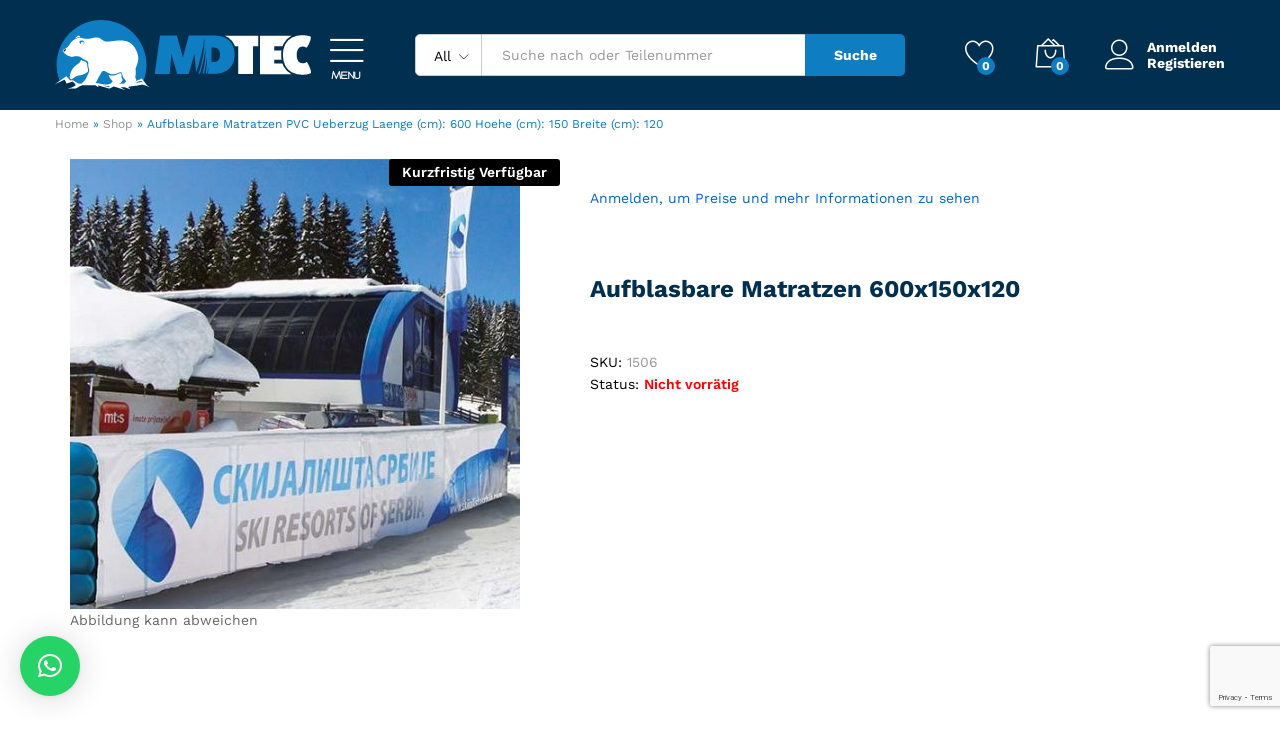

--- FILE ---
content_type: text/html; charset=UTF-8
request_url: https://mdtec.shop/product/aufblasbare-matratzen-pvc-ueberzuglaenge-cm-600hoehe-cm-150breite-cm-120/
body_size: 25407
content:
<!DOCTYPE html>
<html lang="de">
<head>
    <meta charset="UTF-8">
    <meta name="viewport" content="width=device-width, initial-scale=1">
    <link rel="pingback" href="https://mdtec.shop/xmlrpc.php">

					<script>document.documentElement.className = document.documentElement.className + ' yes-js js_active js'</script>
				<link rel="preload" href="https://mdtec.shop/wp-content/themes/martfury/fonts/linearicons.woff2" as="font" type="font/woff2" crossorigin>
	<link rel="preload" href="https://mdtec.shop/wp-content/themes/martfury/fonts/eleganticons.woff2" as="font" type="font/woff2" crossorigin>
	<link rel="preload" href="https://mdtec.shop/wp-content/themes/martfury/fonts/ionicons.woff2" as="font" type="font/woff2" crossorigin>
	<meta name='robots' content='index, follow, max-image-preview:large, max-snippet:-1, max-video-preview:-1' />

	<!-- This site is optimized with the Yoast SEO plugin v26.6 - https://yoast.com/wordpress/plugins/seo/ -->
	<title>Aufblasbare Matratzen PVC Ueberzug Laenge (cm): 600 Hoehe (cm): 150 Breite (cm): 120 - MD Tec GmbH Shop</title>
	<meta name="description" content="Aufblasbare Matratzen 600x150x120" />
	<link rel="canonical" href="https://mdtec.shop/product/aufblasbare-matratzen-pvc-ueberzuglaenge-cm-600hoehe-cm-150breite-cm-120/" />
	<meta property="og:locale" content="de_DE" />
	<meta property="og:type" content="article" />
	<meta property="og:title" content="Aufblasbare Matratzen PVC Ueberzug Laenge (cm): 600 Hoehe (cm): 150 Breite (cm): 120 - MD Tec GmbH Shop" />
	<meta property="og:description" content="Aufblasbare Matratzen 600x150x120" />
	<meta property="og:url" content="https://mdtec.shop/product/aufblasbare-matratzen-pvc-ueberzuglaenge-cm-600hoehe-cm-150breite-cm-120/" />
	<meta property="og:site_name" content="MD Tec GmbH Shop" />
	<meta property="article:modified_time" content="2025-10-24T10:18:09+00:00" />
	<meta property="og:image" content="https://mdtec.shop/wp-content/uploads/2021/11/Matratze.jpg" />
	<meta property="og:image:width" content="500" />
	<meta property="og:image:height" content="500" />
	<meta property="og:image:type" content="image/jpeg" />
	<meta name="twitter:card" content="summary_large_image" />
	<script type="application/ld+json" class="yoast-schema-graph">{"@context":"https://schema.org","@graph":[{"@type":"WebPage","@id":"https://mdtec.shop/product/aufblasbare-matratzen-pvc-ueberzuglaenge-cm-600hoehe-cm-150breite-cm-120/","url":"https://mdtec.shop/product/aufblasbare-matratzen-pvc-ueberzuglaenge-cm-600hoehe-cm-150breite-cm-120/","name":"Aufblasbare Matratzen PVC Ueberzug Laenge (cm): 600 Hoehe (cm): 150 Breite (cm): 120 - MD Tec GmbH Shop","isPartOf":{"@id":"https://mdtec.shop/#website"},"primaryImageOfPage":{"@id":"https://mdtec.shop/product/aufblasbare-matratzen-pvc-ueberzuglaenge-cm-600hoehe-cm-150breite-cm-120/#primaryimage"},"image":{"@id":"https://mdtec.shop/product/aufblasbare-matratzen-pvc-ueberzuglaenge-cm-600hoehe-cm-150breite-cm-120/#primaryimage"},"thumbnailUrl":"https://mdtec.shop/wp-content/uploads/2021/11/Matratze.jpg","datePublished":"2021-11-19T09:00:55+00:00","dateModified":"2025-10-24T10:18:09+00:00","description":"Aufblasbare Matratzen 600x150x120","breadcrumb":{"@id":"https://mdtec.shop/product/aufblasbare-matratzen-pvc-ueberzuglaenge-cm-600hoehe-cm-150breite-cm-120/#breadcrumb"},"inLanguage":"de","potentialAction":[{"@type":"ReadAction","target":["https://mdtec.shop/product/aufblasbare-matratzen-pvc-ueberzuglaenge-cm-600hoehe-cm-150breite-cm-120/"]}]},{"@type":"ImageObject","inLanguage":"de","@id":"https://mdtec.shop/product/aufblasbare-matratzen-pvc-ueberzuglaenge-cm-600hoehe-cm-150breite-cm-120/#primaryimage","url":"https://mdtec.shop/wp-content/uploads/2021/11/Matratze.jpg","contentUrl":"https://mdtec.shop/wp-content/uploads/2021/11/Matratze.jpg","width":500,"height":500},{"@type":"BreadcrumbList","@id":"https://mdtec.shop/product/aufblasbare-matratzen-pvc-ueberzuglaenge-cm-600hoehe-cm-150breite-cm-120/#breadcrumb","itemListElement":[{"@type":"ListItem","position":1,"name":"Home","item":"https://mdtec.shop/"},{"@type":"ListItem","position":2,"name":"Shop","item":"https://mdtec.shop/shop/"},{"@type":"ListItem","position":3,"name":"Aufblasbare Matratzen PVC Ueberzug Laenge (cm): 600 Hoehe (cm): 150 Breite (cm): 120"}]},{"@type":"WebSite","@id":"https://mdtec.shop/#website","url":"https://mdtec.shop/","name":"MD Tec GmbH Shop","description":"","publisher":{"@id":"https://mdtec.shop/#organization"},"potentialAction":[{"@type":"SearchAction","target":{"@type":"EntryPoint","urlTemplate":"https://mdtec.shop/?s={search_term_string}"},"query-input":{"@type":"PropertyValueSpecification","valueRequired":true,"valueName":"search_term_string"}}],"inLanguage":"de"},{"@type":"Organization","@id":"https://mdtec.shop/#organization","name":"MD Tec GmbH Shop","url":"https://mdtec.shop/","logo":{"@type":"ImageObject","inLanguage":"de","@id":"https://mdtec.shop/#/schema/logo/image/","url":"https://mdtec.shop/wp-content/uploads/2021/11/MD-Tec-Shop-LOGO-HOR.svg","contentUrl":"https://mdtec.shop/wp-content/uploads/2021/11/MD-Tec-Shop-LOGO-HOR.svg","width":415,"height":113,"caption":"MD Tec GmbH Shop"},"image":{"@id":"https://mdtec.shop/#/schema/logo/image/"}}]}</script>
	<!-- / Yoast SEO plugin. -->


<link rel='dns-prefetch' href='//www.google.com' />
<link rel="alternate" type="application/rss+xml" title="MD Tec GmbH Shop &raquo; Feed" href="https://mdtec.shop/feed/" />
<link rel="alternate" type="application/rss+xml" title="MD Tec GmbH Shop &raquo; Kommentar-Feed" href="https://mdtec.shop/comments/feed/" />
<link rel="alternate" type="application/rss+xml" title="MD Tec GmbH Shop &raquo; Aufblasbare Matratzen 
PVC Ueberzug
Laenge (cm): 600
Hoehe (cm): 150
Breite (cm): 120-Kommentar-Feed" href="https://mdtec.shop/product/aufblasbare-matratzen-pvc-ueberzuglaenge-cm-600hoehe-cm-150breite-cm-120/feed/" />
<link rel="alternate" title="oEmbed (JSON)" type="application/json+oembed" href="https://mdtec.shop/wp-json/oembed/1.0/embed?url=https%3A%2F%2Fmdtec.shop%2Fproduct%2Faufblasbare-matratzen-pvc-ueberzuglaenge-cm-600hoehe-cm-150breite-cm-120%2F" />
<link rel="alternate" title="oEmbed (XML)" type="text/xml+oembed" href="https://mdtec.shop/wp-json/oembed/1.0/embed?url=https%3A%2F%2Fmdtec.shop%2Fproduct%2Faufblasbare-matratzen-pvc-ueberzuglaenge-cm-600hoehe-cm-150breite-cm-120%2F&#038;format=xml" />
<style id='wp-img-auto-sizes-contain-inline-css' type='text/css'>
img:is([sizes=auto i],[sizes^="auto," i]){contain-intrinsic-size:3000px 1500px}
/*# sourceURL=wp-img-auto-sizes-contain-inline-css */
</style>
<style id='wp-emoji-styles-inline-css' type='text/css'>

	img.wp-smiley, img.emoji {
		display: inline !important;
		border: none !important;
		box-shadow: none !important;
		height: 1em !important;
		width: 1em !important;
		margin: 0 0.07em !important;
		vertical-align: -0.1em !important;
		background: none !important;
		padding: 0 !important;
	}
/*# sourceURL=wp-emoji-styles-inline-css */
</style>
<link rel='stylesheet' id='wp-block-library-css' href='https://mdtec.shop/wp-includes/css/dist/block-library/style.min.css?ver=6.9' type='text/css' media='all' />
<style id='global-styles-inline-css' type='text/css'>
:root{--wp--preset--aspect-ratio--square: 1;--wp--preset--aspect-ratio--4-3: 4/3;--wp--preset--aspect-ratio--3-4: 3/4;--wp--preset--aspect-ratio--3-2: 3/2;--wp--preset--aspect-ratio--2-3: 2/3;--wp--preset--aspect-ratio--16-9: 16/9;--wp--preset--aspect-ratio--9-16: 9/16;--wp--preset--color--black: #000000;--wp--preset--color--cyan-bluish-gray: #abb8c3;--wp--preset--color--white: #ffffff;--wp--preset--color--pale-pink: #f78da7;--wp--preset--color--vivid-red: #cf2e2e;--wp--preset--color--luminous-vivid-orange: #ff6900;--wp--preset--color--luminous-vivid-amber: #fcb900;--wp--preset--color--light-green-cyan: #7bdcb5;--wp--preset--color--vivid-green-cyan: #00d084;--wp--preset--color--pale-cyan-blue: #8ed1fc;--wp--preset--color--vivid-cyan-blue: #0693e3;--wp--preset--color--vivid-purple: #9b51e0;--wp--preset--gradient--vivid-cyan-blue-to-vivid-purple: linear-gradient(135deg,rgb(6,147,227) 0%,rgb(155,81,224) 100%);--wp--preset--gradient--light-green-cyan-to-vivid-green-cyan: linear-gradient(135deg,rgb(122,220,180) 0%,rgb(0,208,130) 100%);--wp--preset--gradient--luminous-vivid-amber-to-luminous-vivid-orange: linear-gradient(135deg,rgb(252,185,0) 0%,rgb(255,105,0) 100%);--wp--preset--gradient--luminous-vivid-orange-to-vivid-red: linear-gradient(135deg,rgb(255,105,0) 0%,rgb(207,46,46) 100%);--wp--preset--gradient--very-light-gray-to-cyan-bluish-gray: linear-gradient(135deg,rgb(238,238,238) 0%,rgb(169,184,195) 100%);--wp--preset--gradient--cool-to-warm-spectrum: linear-gradient(135deg,rgb(74,234,220) 0%,rgb(151,120,209) 20%,rgb(207,42,186) 40%,rgb(238,44,130) 60%,rgb(251,105,98) 80%,rgb(254,248,76) 100%);--wp--preset--gradient--blush-light-purple: linear-gradient(135deg,rgb(255,206,236) 0%,rgb(152,150,240) 100%);--wp--preset--gradient--blush-bordeaux: linear-gradient(135deg,rgb(254,205,165) 0%,rgb(254,45,45) 50%,rgb(107,0,62) 100%);--wp--preset--gradient--luminous-dusk: linear-gradient(135deg,rgb(255,203,112) 0%,rgb(199,81,192) 50%,rgb(65,88,208) 100%);--wp--preset--gradient--pale-ocean: linear-gradient(135deg,rgb(255,245,203) 0%,rgb(182,227,212) 50%,rgb(51,167,181) 100%);--wp--preset--gradient--electric-grass: linear-gradient(135deg,rgb(202,248,128) 0%,rgb(113,206,126) 100%);--wp--preset--gradient--midnight: linear-gradient(135deg,rgb(2,3,129) 0%,rgb(40,116,252) 100%);--wp--preset--font-size--small: 13px;--wp--preset--font-size--medium: 20px;--wp--preset--font-size--large: 36px;--wp--preset--font-size--x-large: 42px;--wp--preset--spacing--20: 0.44rem;--wp--preset--spacing--30: 0.67rem;--wp--preset--spacing--40: 1rem;--wp--preset--spacing--50: 1.5rem;--wp--preset--spacing--60: 2.25rem;--wp--preset--spacing--70: 3.38rem;--wp--preset--spacing--80: 5.06rem;--wp--preset--shadow--natural: 6px 6px 9px rgba(0, 0, 0, 0.2);--wp--preset--shadow--deep: 12px 12px 50px rgba(0, 0, 0, 0.4);--wp--preset--shadow--sharp: 6px 6px 0px rgba(0, 0, 0, 0.2);--wp--preset--shadow--outlined: 6px 6px 0px -3px rgb(255, 255, 255), 6px 6px rgb(0, 0, 0);--wp--preset--shadow--crisp: 6px 6px 0px rgb(0, 0, 0);}:where(.is-layout-flex){gap: 0.5em;}:where(.is-layout-grid){gap: 0.5em;}body .is-layout-flex{display: flex;}.is-layout-flex{flex-wrap: wrap;align-items: center;}.is-layout-flex > :is(*, div){margin: 0;}body .is-layout-grid{display: grid;}.is-layout-grid > :is(*, div){margin: 0;}:where(.wp-block-columns.is-layout-flex){gap: 2em;}:where(.wp-block-columns.is-layout-grid){gap: 2em;}:where(.wp-block-post-template.is-layout-flex){gap: 1.25em;}:where(.wp-block-post-template.is-layout-grid){gap: 1.25em;}.has-black-color{color: var(--wp--preset--color--black) !important;}.has-cyan-bluish-gray-color{color: var(--wp--preset--color--cyan-bluish-gray) !important;}.has-white-color{color: var(--wp--preset--color--white) !important;}.has-pale-pink-color{color: var(--wp--preset--color--pale-pink) !important;}.has-vivid-red-color{color: var(--wp--preset--color--vivid-red) !important;}.has-luminous-vivid-orange-color{color: var(--wp--preset--color--luminous-vivid-orange) !important;}.has-luminous-vivid-amber-color{color: var(--wp--preset--color--luminous-vivid-amber) !important;}.has-light-green-cyan-color{color: var(--wp--preset--color--light-green-cyan) !important;}.has-vivid-green-cyan-color{color: var(--wp--preset--color--vivid-green-cyan) !important;}.has-pale-cyan-blue-color{color: var(--wp--preset--color--pale-cyan-blue) !important;}.has-vivid-cyan-blue-color{color: var(--wp--preset--color--vivid-cyan-blue) !important;}.has-vivid-purple-color{color: var(--wp--preset--color--vivid-purple) !important;}.has-black-background-color{background-color: var(--wp--preset--color--black) !important;}.has-cyan-bluish-gray-background-color{background-color: var(--wp--preset--color--cyan-bluish-gray) !important;}.has-white-background-color{background-color: var(--wp--preset--color--white) !important;}.has-pale-pink-background-color{background-color: var(--wp--preset--color--pale-pink) !important;}.has-vivid-red-background-color{background-color: var(--wp--preset--color--vivid-red) !important;}.has-luminous-vivid-orange-background-color{background-color: var(--wp--preset--color--luminous-vivid-orange) !important;}.has-luminous-vivid-amber-background-color{background-color: var(--wp--preset--color--luminous-vivid-amber) !important;}.has-light-green-cyan-background-color{background-color: var(--wp--preset--color--light-green-cyan) !important;}.has-vivid-green-cyan-background-color{background-color: var(--wp--preset--color--vivid-green-cyan) !important;}.has-pale-cyan-blue-background-color{background-color: var(--wp--preset--color--pale-cyan-blue) !important;}.has-vivid-cyan-blue-background-color{background-color: var(--wp--preset--color--vivid-cyan-blue) !important;}.has-vivid-purple-background-color{background-color: var(--wp--preset--color--vivid-purple) !important;}.has-black-border-color{border-color: var(--wp--preset--color--black) !important;}.has-cyan-bluish-gray-border-color{border-color: var(--wp--preset--color--cyan-bluish-gray) !important;}.has-white-border-color{border-color: var(--wp--preset--color--white) !important;}.has-pale-pink-border-color{border-color: var(--wp--preset--color--pale-pink) !important;}.has-vivid-red-border-color{border-color: var(--wp--preset--color--vivid-red) !important;}.has-luminous-vivid-orange-border-color{border-color: var(--wp--preset--color--luminous-vivid-orange) !important;}.has-luminous-vivid-amber-border-color{border-color: var(--wp--preset--color--luminous-vivid-amber) !important;}.has-light-green-cyan-border-color{border-color: var(--wp--preset--color--light-green-cyan) !important;}.has-vivid-green-cyan-border-color{border-color: var(--wp--preset--color--vivid-green-cyan) !important;}.has-pale-cyan-blue-border-color{border-color: var(--wp--preset--color--pale-cyan-blue) !important;}.has-vivid-cyan-blue-border-color{border-color: var(--wp--preset--color--vivid-cyan-blue) !important;}.has-vivid-purple-border-color{border-color: var(--wp--preset--color--vivid-purple) !important;}.has-vivid-cyan-blue-to-vivid-purple-gradient-background{background: var(--wp--preset--gradient--vivid-cyan-blue-to-vivid-purple) !important;}.has-light-green-cyan-to-vivid-green-cyan-gradient-background{background: var(--wp--preset--gradient--light-green-cyan-to-vivid-green-cyan) !important;}.has-luminous-vivid-amber-to-luminous-vivid-orange-gradient-background{background: var(--wp--preset--gradient--luminous-vivid-amber-to-luminous-vivid-orange) !important;}.has-luminous-vivid-orange-to-vivid-red-gradient-background{background: var(--wp--preset--gradient--luminous-vivid-orange-to-vivid-red) !important;}.has-very-light-gray-to-cyan-bluish-gray-gradient-background{background: var(--wp--preset--gradient--very-light-gray-to-cyan-bluish-gray) !important;}.has-cool-to-warm-spectrum-gradient-background{background: var(--wp--preset--gradient--cool-to-warm-spectrum) !important;}.has-blush-light-purple-gradient-background{background: var(--wp--preset--gradient--blush-light-purple) !important;}.has-blush-bordeaux-gradient-background{background: var(--wp--preset--gradient--blush-bordeaux) !important;}.has-luminous-dusk-gradient-background{background: var(--wp--preset--gradient--luminous-dusk) !important;}.has-pale-ocean-gradient-background{background: var(--wp--preset--gradient--pale-ocean) !important;}.has-electric-grass-gradient-background{background: var(--wp--preset--gradient--electric-grass) !important;}.has-midnight-gradient-background{background: var(--wp--preset--gradient--midnight) !important;}.has-small-font-size{font-size: var(--wp--preset--font-size--small) !important;}.has-medium-font-size{font-size: var(--wp--preset--font-size--medium) !important;}.has-large-font-size{font-size: var(--wp--preset--font-size--large) !important;}.has-x-large-font-size{font-size: var(--wp--preset--font-size--x-large) !important;}
/*# sourceURL=global-styles-inline-css */
</style>

<style id='classic-theme-styles-inline-css' type='text/css'>
/*! This file is auto-generated */
.wp-block-button__link{color:#fff;background-color:#32373c;border-radius:9999px;box-shadow:none;text-decoration:none;padding:calc(.667em + 2px) calc(1.333em + 2px);font-size:1.125em}.wp-block-file__button{background:#32373c;color:#fff;text-decoration:none}
/*# sourceURL=/wp-includes/css/classic-themes.min.css */
</style>
<link rel='stylesheet' id='contact-form-7-css' href='https://mdtec.shop/wp-content/plugins/contact-form-7/includes/css/styles.css?ver=6.1.4' type='text/css' media='all' />
<link rel='stylesheet' id='woocommerce-general-css' href='https://mdtec.shop/wp-content/plugins/woocommerce/assets/css/woocommerce.css?ver=10.3.7' type='text/css' media='all' />
<style id='woocommerce-inline-inline-css' type='text/css'>
.woocommerce form .form-row .required { visibility: visible; }
.woocommerce form .form-row .required { visibility: visible; }
/*# sourceURL=woocommerce-inline-inline-css */
</style>
<link rel='stylesheet' id='select2-css' href='https://mdtec.shop/wp-content/plugins/woocommerce/assets/css/select2.css?ver=10.3.7' type='text/css' media='all' />
<link rel='stylesheet' id='b2bking_main_style-css' href='https://mdtec.shop/wp-content/plugins/b2bking/public/../includes/assets/css/style.min.css?ver=v5.4.50' type='text/css' media='all' />
<link rel='stylesheet' id='jquery-selectBox-css' href='https://mdtec.shop/wp-content/plugins/yith-woocommerce-wishlist/assets/css/jquery.selectBox.css?ver=1.2.0' type='text/css' media='all' />
<link rel='stylesheet' id='woocommerce_prettyPhoto_css-css' href='//mdtec.shop/wp-content/plugins/woocommerce/assets/css/prettyPhoto.css?ver=3.1.6' type='text/css' media='all' />
<link rel='stylesheet' id='yith-wcwl-main-css' href='https://mdtec.shop/wp-content/plugins/yith-woocommerce-wishlist/assets/css/style.css?ver=4.11.0' type='text/css' media='all' />
<style id='yith-wcwl-main-inline-css' type='text/css'>
 :root { --color-add-to-wishlist-background: #333333; --color-add-to-wishlist-text: #FFFFFF; --color-add-to-wishlist-border: #333333; --color-add-to-wishlist-background-hover: #333333; --color-add-to-wishlist-text-hover: #FFFFFF; --color-add-to-wishlist-border-hover: #333333; --rounded-corners-radius: 16px; --color-add-to-cart-background: #333333; --color-add-to-cart-text: #FFFFFF; --color-add-to-cart-border: #333333; --color-add-to-cart-background-hover: #4F4F4F; --color-add-to-cart-text-hover: #FFFFFF; --color-add-to-cart-border-hover: #4F4F4F; --add-to-cart-rounded-corners-radius: 16px; --color-button-style-1-background: #333333; --color-button-style-1-text: #FFFFFF; --color-button-style-1-border: #333333; --color-button-style-1-background-hover: #4F4F4F; --color-button-style-1-text-hover: #FFFFFF; --color-button-style-1-border-hover: #4F4F4F; --color-button-style-2-background: #333333; --color-button-style-2-text: #FFFFFF; --color-button-style-2-border: #333333; --color-button-style-2-background-hover: #4F4F4F; --color-button-style-2-text-hover: #FFFFFF; --color-button-style-2-border-hover: #4F4F4F; --color-wishlist-table-background: #FFFFFF; --color-wishlist-table-text: #6d6c6c; --color-wishlist-table-border: #FFFFFF; --color-headers-background: #F4F4F4; --color-share-button-color: #FFFFFF; --color-share-button-color-hover: #FFFFFF; --color-fb-button-background: #39599E; --color-fb-button-background-hover: #595A5A; --color-tw-button-background: #45AFE2; --color-tw-button-background-hover: #595A5A; --color-pr-button-background: #AB2E31; --color-pr-button-background-hover: #595A5A; --color-em-button-background: #FBB102; --color-em-button-background-hover: #595A5A; --color-wa-button-background: #00A901; --color-wa-button-background-hover: #595A5A; --feedback-duration: 3s } 
 :root { --color-add-to-wishlist-background: #333333; --color-add-to-wishlist-text: #FFFFFF; --color-add-to-wishlist-border: #333333; --color-add-to-wishlist-background-hover: #333333; --color-add-to-wishlist-text-hover: #FFFFFF; --color-add-to-wishlist-border-hover: #333333; --rounded-corners-radius: 16px; --color-add-to-cart-background: #333333; --color-add-to-cart-text: #FFFFFF; --color-add-to-cart-border: #333333; --color-add-to-cart-background-hover: #4F4F4F; --color-add-to-cart-text-hover: #FFFFFF; --color-add-to-cart-border-hover: #4F4F4F; --add-to-cart-rounded-corners-radius: 16px; --color-button-style-1-background: #333333; --color-button-style-1-text: #FFFFFF; --color-button-style-1-border: #333333; --color-button-style-1-background-hover: #4F4F4F; --color-button-style-1-text-hover: #FFFFFF; --color-button-style-1-border-hover: #4F4F4F; --color-button-style-2-background: #333333; --color-button-style-2-text: #FFFFFF; --color-button-style-2-border: #333333; --color-button-style-2-background-hover: #4F4F4F; --color-button-style-2-text-hover: #FFFFFF; --color-button-style-2-border-hover: #4F4F4F; --color-wishlist-table-background: #FFFFFF; --color-wishlist-table-text: #6d6c6c; --color-wishlist-table-border: #FFFFFF; --color-headers-background: #F4F4F4; --color-share-button-color: #FFFFFF; --color-share-button-color-hover: #FFFFFF; --color-fb-button-background: #39599E; --color-fb-button-background-hover: #595A5A; --color-tw-button-background: #45AFE2; --color-tw-button-background-hover: #595A5A; --color-pr-button-background: #AB2E31; --color-pr-button-background-hover: #595A5A; --color-em-button-background: #FBB102; --color-em-button-background-hover: #595A5A; --color-wa-button-background: #00A901; --color-wa-button-background-hover: #595A5A; --feedback-duration: 3s } 
/*# sourceURL=yith-wcwl-main-inline-css */
</style>
<link rel='stylesheet' id='brands-styles-css' href='https://mdtec.shop/wp-content/plugins/woocommerce/assets/css/brands.css?ver=10.3.7' type='text/css' media='all' />
<link rel='stylesheet' id='martfury-fonts-css' href='//mdtec.shop/wp-content/uploads/omgf/martfury-fonts/martfury-fonts.css?ver=1666004929' type='text/css' media='all' />
<link rel='stylesheet' id='linearicons-css' href='https://mdtec.shop/wp-content/themes/martfury/css/linearicons.min.css?ver=1.0.0' type='text/css' media='all' />
<link rel='stylesheet' id='ionicons-css' href='https://mdtec.shop/wp-content/themes/martfury/css/ionicons.min.css?ver=2.0.0' type='text/css' media='all' />
<link rel='stylesheet' id='eleganticons-css' href='https://mdtec.shop/wp-content/themes/martfury/css/eleganticons.min.css?ver=1.0.0' type='text/css' media='all' />
<link rel='stylesheet' id='font-awesome-css' href='https://mdtec.shop/wp-content/themes/martfury/css/font-awesome.min.css?ver=4.7.0' type='text/css' media='all' />
<style id='font-awesome-inline-css' type='text/css'>
[data-font="FontAwesome"]:before {font-family: 'FontAwesome' !important;content: attr(data-icon) !important;speak: none !important;font-weight: normal !important;font-variant: normal !important;text-transform: none !important;line-height: 1 !important;font-style: normal !important;-webkit-font-smoothing: antialiased !important;-moz-osx-font-smoothing: grayscale !important;}
/*# sourceURL=font-awesome-inline-css */
</style>
<link rel='stylesheet' id='bootstrap-css' href='https://mdtec.shop/wp-content/themes/martfury/css/bootstrap.min.css?ver=3.3.7' type='text/css' media='all' />
<link rel='stylesheet' id='martfury-css' href='https://mdtec.shop/wp-content/themes/martfury/style.css?ver=20221213' type='text/css' media='all' />
<style id='martfury-inline-css' type='text/css'>
.site-header .logo img  {height:70px; }	/* Color Scheme */

	/* Color */

	body {
		--mf-primary-color: #0f7dc2;
		--mf-background-primary-color: #0f7dc2;
		--mf-border-primary-color: #0f7dc2;
	}

	.widget_shopping_cart_content .woocommerce-mini-cart__buttons .checkout,
	 .header-layout-4 .topbar:not(.header-bar),
	 .header-layout-3 .topbar:not(.header-bar){
		background-color: #006eb3;
	}

h1{letter-spacing: 0px;color: #002f50;}.entry-content h2, .woocommerce div.product .woocommerce-tabs .panel h2{letter-spacing: 0px;color: #002f50;}h3{letter-spacing: 0px;color: #002f50;}.entry-content h4, .woocommerce div.product .woocommerce-tabs .panel h4{letter-spacing: 0px;color: #002f50;}.entry-content h5, .woocommerce div.product .woocommerce-tabs .panel h5{letter-spacing: 0px;color: #002f50;}.entry-content h6, .woocommerce div.product .woocommerce-tabs .panel h6{letter-spacing: 0px;color: #002f50;}.woocommerce .ribbons .ribbon.onsale {background-color:#96b101}#site-header .main-menu{background-color:#002f50}#site-header .header-bar a, #site-header .recently-viewed .recently-title,#site-header:not(.minimized) .main-menu .products-cats-menu .cats-menu-title .text, #site-header:not(.minimized) .main-menu .products-cats-menu .cats-menu-title, #site-header .main-menu .primary-nav > ul > li > a, #site-header .main-menu .header-bar,#site-header .header-bar #lang_sel  > ul > li > a, #site-header .header-bar .lang_sel > ul > li > a, #site-header .header-bar #lang_sel > ul > li > a:after, #site-header .header-bar .lang_sel > ul > li > a:after, #site-header .header-bar .mf-currency-widget .current:after,#site-header .header-bar ul.menu > li.menu-item-has-children > a:after, .header-layout-9 .site-header .header-wishlist a {color:#000000}#site-header .header-bar .mf-currency-widget ul li a, #site-header .header-bar #lang_sel ul ul li a {color: #666}
/*# sourceURL=martfury-inline-css */
</style>
<link rel='stylesheet' id='photoswipe-css' href='https://mdtec.shop/wp-content/plugins/woocommerce/assets/css/photoswipe/photoswipe.min.css?ver=10.3.7' type='text/css' media='all' />
<link rel='stylesheet' id='photoswipe-default-skin-css' href='https://mdtec.shop/wp-content/plugins/woocommerce/assets/css/photoswipe/default-skin/default-skin.min.css?ver=10.3.7' type='text/css' media='all' />
<link rel='stylesheet' id='tawc-deals-css' href='https://mdtec.shop/wp-content/plugins/woocommerce-deals/assets/css/tawc-deals.css?ver=1.0.0' type='text/css' media='all' />
<link rel='stylesheet' id='martfury-product-bought-together-css' href='https://mdtec.shop/wp-content/themes/martfury/inc/modules/product-bought-together/assets/product-bought-together.css?ver=1.0.0' type='text/css' media='all' />
<link rel='stylesheet' id='wpdreams-asl-basic-css' href='https://mdtec.shop/wp-content/plugins/ajax-search-lite/css/style.basic.css?ver=4.13.4' type='text/css' media='all' />
<style id='wpdreams-asl-basic-inline-css' type='text/css'>

					div[id*='ajaxsearchlitesettings'].searchsettings .asl_option_inner label {
						font-size: 0px !important;
						color: rgba(0, 0, 0, 0);
					}
					div[id*='ajaxsearchlitesettings'].searchsettings .asl_option_inner label:after {
						font-size: 11px !important;
						position: absolute;
						top: 0;
						left: 0;
						z-index: 1;
					}
					.asl_w_container {
						width: 100%;
						margin: 0px 0px 0px 0px;
						min-width: 200px;
					}
					div[id*='ajaxsearchlite'].asl_m {
						width: 100%;
					}
					div[id*='ajaxsearchliteres'].wpdreams_asl_results div.resdrg span.highlighted {
						font-weight: bold;
						color: rgba(217, 49, 43, 1);
						background-color: rgba(238, 238, 238, 1);
					}
					div[id*='ajaxsearchliteres'].wpdreams_asl_results .results img.asl_image {
						width: 70px;
						height: 70px;
						object-fit: cover;
					}
					div[id*='ajaxsearchlite'].asl_r .results {
						max-height: none;
					}
					div[id*='ajaxsearchlite'].asl_r {
						position: absolute;
					}
				
						.asl_m, .asl_m .probox {
							background-color: rgba(255, 255, 255, 1) !important;
							background-image: none !important;
							-webkit-background-image: none !important;
							-ms-background-image: none !important;
						}
					
						.asl_m .probox svg {
							fill: rgb(255, 255, 255) !important;
						}
						.asl_m .probox .innericon {
							background-color: rgb(15, 125, 194) !important;
							background-image: none !important;
							-webkit-background-image: none !important;
							-ms-background-image: none !important;
						}
					
						div.asl_m.asl_w {
							border:1px solid rgb(0, 0, 0) !important;border-radius:5px 5px 5px 5px !important;
							box-shadow: none !important;
						}
						div.asl_m.asl_w .probox {border: none !important;}
					
						div.asl_s.asl_w {
							border:1px none rgb(0, 0, 0) !important;border-radius:5px 5px 5px 5px !important;
							box-shadow: none !important;
						}
					
						div.asl_r.asl_w.vertical .results .item::after {
							display: block;
							position: absolute;
							bottom: 0;
							content: '';
							height: 1px;
							width: 100%;
							background: #D8D8D8;
						}
						div.asl_r.asl_w.vertical .results .item.asl_last_item::after {
							display: none;
						}
					
/*# sourceURL=wpdreams-asl-basic-inline-css */
</style>
<link rel='stylesheet' id='wpdreams-asl-instance-css' href='https://mdtec.shop/wp-content/plugins/ajax-search-lite/css/style-underline.css?ver=4.13.4' type='text/css' media='all' />
<link rel='stylesheet' id='enwikuna-license-manager-material-icons-css' href='https://mdtec.shop/wp-content/plugins/enwikuna-license-manager/assets/css/google/google.min.css?ver=1.3.13' type='text/css' media='all' />
<link rel='stylesheet' id='enwikuna-license-manager-css' href='https://mdtec.shop/wp-content/plugins/enwikuna-license-manager/assets/css/enwikuna-license-manager.min.css?ver=1.3.13' type='text/css' media='all' />
<link rel='stylesheet' id='tawcvs-frontend-css' href='https://mdtec.shop/wp-content/plugins/variation-swatches-for-woocommerce-pro/assets/css/frontend.css?ver=20171128' type='text/css' media='all' />
<style id='tawcvs-frontend-inline-css' type='text/css'>
.tawcvs-swatches .swatch { width: 30px; height: 30px; }
/*# sourceURL=tawcvs-frontend-inline-css */
</style>
<link rel='stylesheet' id='yith_ywraq_frontend-css' href='https://mdtec.shop/wp-content/plugins/yith-woocommerce-request-a-quote-premium/assets/css/ywraq-frontend.css?ver=3.1.1' type='text/css' media='all' />
<style id='yith_ywraq_frontend-inline-css' type='text/css'>
.woocommerce .add-request-quote-button.button, .woocommerce .add-request-quote-button-addons.button{
    background-color: #0066b4!important;
    color: #ffffff!important;
}
.woocommerce .add-request-quote-button.button:hover,  .woocommerce .add-request-quote-button-addons.button:hover{
    background-color: #044a80!important;
    color: #ffffff!important;
}

#ywraq_checkout_quote.button{
	background: #0066b4;
    color: #ffffff;
    border: 1px solid #ffffff;
}

#ywraq_checkout_quote.button:hover{
	background: #044a80;
    color: #ffffff;
    border: 1px solid #ffffff;
}

/*# sourceURL=yith_ywraq_frontend-inline-css */
</style>
<link rel='stylesheet' id='martfury-child-style-css' href='https://mdtec.shop/wp-content/themes/martfury-child/style.css?ver=6.9' type='text/css' media='all' />
<script type="text/template" id="tmpl-variation-template">
	<div class="woocommerce-variation-description">{{{ data.variation.variation_description }}}</div>
	<div class="woocommerce-variation-price">{{{ data.variation.price_html }}}</div>
	<div class="woocommerce-variation-availability">{{{ data.variation.availability_html }}}</div>
</script>
<script type="text/template" id="tmpl-unavailable-variation-template">
	<p role="alert">Dieses Produkt ist leider nicht verfügbar. Bitte wähle eine andere Kombination.</p>
</script>
<!--n2css--><!--n2js--><script type="text/javascript" src="https://mdtec.shop/wp-includes/js/dist/hooks.min.js?ver=dd5603f07f9220ed27f1" id="wp-hooks-js"></script>
<script type="text/javascript" src="https://mdtec.shop/wp-includes/js/dist/i18n.min.js?ver=c26c3dc7bed366793375" id="wp-i18n-js"></script>
<script type="text/javascript" id="wp-i18n-js-after">
/* <![CDATA[ */
wp.i18n.setLocaleData( { 'text direction\u0004ltr': [ 'ltr' ] } );
//# sourceURL=wp-i18n-js-after
/* ]]> */
</script>
<script type="text/javascript" src="https://mdtec.shop/wp-includes/js/jquery/jquery.min.js?ver=3.7.1" id="jquery-core-js"></script>
<script type="text/javascript" src="https://mdtec.shop/wp-includes/js/jquery/jquery-migrate.min.js?ver=3.4.1" id="jquery-migrate-js"></script>
<script type="text/javascript" src="https://mdtec.shop/wp-content/plugins/recaptcha-woo/js/rcfwc.js?ver=1.0" id="rcfwc-js-js" defer="defer" data-wp-strategy="defer"></script>
<script type="text/javascript" src="https://www.google.com/recaptcha/api.js?hl=de_DE" id="recaptcha-js" defer="defer" data-wp-strategy="defer"></script>
<script type="text/javascript" src="https://mdtec.shop/wp-content/plugins/woocommerce/assets/js/jquery-blockui/jquery.blockUI.min.js?ver=2.7.0-wc.10.3.7" id="wc-jquery-blockui-js" data-wp-strategy="defer"></script>
<script type="text/javascript" id="wc-add-to-cart-js-extra">
/* <![CDATA[ */
var wc_add_to_cart_params = {"ajax_url":"/wp-admin/admin-ajax.php","wc_ajax_url":"/?wc-ajax=%%endpoint%%","i18n_view_cart":"Warenkorb anzeigen","cart_url":"https://mdtec.shop/einkaufswagen/","is_cart":"","cart_redirect_after_add":"no"};
//# sourceURL=wc-add-to-cart-js-extra
/* ]]> */
</script>
<script type="text/javascript" src="https://mdtec.shop/wp-content/plugins/woocommerce/assets/js/frontend/add-to-cart.min.js?ver=10.3.7" id="wc-add-to-cart-js" data-wp-strategy="defer"></script>
<script type="text/javascript" src="https://mdtec.shop/wp-content/plugins/woocommerce/assets/js/zoom/jquery.zoom.min.js?ver=1.7.21-wc.10.3.7" id="wc-zoom-js" defer="defer" data-wp-strategy="defer"></script>
<script type="text/javascript" src="https://mdtec.shop/wp-content/plugins/woocommerce/assets/js/flexslider/jquery.flexslider.min.js?ver=2.7.2-wc.10.3.7" id="wc-flexslider-js" defer="defer" data-wp-strategy="defer"></script>
<script type="text/javascript" id="wc-single-product-js-extra">
/* <![CDATA[ */
var wc_single_product_params = {"i18n_required_rating_text":"Bitte w\u00e4hle eine Bewertung","i18n_rating_options":["1 von 5\u00a0Sternen","2 von 5\u00a0Sternen","3 von 5\u00a0Sternen","4 von 5\u00a0Sternen","5 von 5\u00a0Sternen"],"i18n_product_gallery_trigger_text":"Bildergalerie im Vollbildmodus anzeigen","review_rating_required":"yes","flexslider":{"rtl":false,"animation":"slide","smoothHeight":true,"directionNav":false,"controlNav":"thumbnails","slideshow":false,"animationSpeed":500,"animationLoop":false,"allowOneSlide":false},"zoom_enabled":"1","zoom_options":[],"photoswipe_enabled":"","photoswipe_options":{"shareEl":false,"closeOnScroll":false,"history":false,"hideAnimationDuration":0,"showAnimationDuration":0},"flexslider_enabled":"1"};
//# sourceURL=wc-single-product-js-extra
/* ]]> */
</script>
<script type="text/javascript" src="https://mdtec.shop/wp-content/plugins/woocommerce/assets/js/frontend/single-product.min.js?ver=10.3.7" id="wc-single-product-js" defer="defer" data-wp-strategy="defer"></script>
<script type="text/javascript" src="https://mdtec.shop/wp-content/plugins/woocommerce/assets/js/js-cookie/js.cookie.min.js?ver=2.1.4-wc.10.3.7" id="wc-js-cookie-js" defer="defer" data-wp-strategy="defer"></script>
<script type="text/javascript" id="woocommerce-js-extra">
/* <![CDATA[ */
var woocommerce_params = {"ajax_url":"/wp-admin/admin-ajax.php","wc_ajax_url":"/?wc-ajax=%%endpoint%%","i18n_password_show":"Passwort anzeigen","i18n_password_hide":"Passwort ausblenden"};
//# sourceURL=woocommerce-js-extra
/* ]]> */
</script>
<script type="text/javascript" src="https://mdtec.shop/wp-content/plugins/woocommerce/assets/js/frontend/woocommerce.min.js?ver=10.3.7" id="woocommerce-js" defer="defer" data-wp-strategy="defer"></script>
<script type="text/javascript" src="https://mdtec.shop/wp-content/plugins/woocommerce/assets/js/selectWoo/selectWoo.full.min.js?ver=1.0.9-wc.10.3.7" id="selectWoo-js" defer="defer" data-wp-strategy="defer"></script>
<script type="text/javascript" id="wc-country-select-js-extra">
/* <![CDATA[ */
var wc_country_select_params = {"countries":"{\"AT\":[],\"DE\":{\"DE-BW\":\"Baden-W\\u00fcrttemberg\",\"DE-BY\":\"Bayern\",\"DE-BE\":\"Berlin\",\"DE-BB\":\"Brandenburg\",\"DE-HB\":\"Bremen\",\"DE-HH\":\"Hamburg\",\"DE-HE\":\"Hessen\",\"DE-MV\":\"Mecklenburg-Vorpommern\",\"DE-NI\":\"Niedersachsen\",\"DE-NW\":\"Nordrhein-Westfalen\",\"DE-RP\":\"Rheinland-Pfalz\",\"DE-SL\":\"Saarland\",\"DE-SN\":\"Sachsen\",\"DE-ST\":\"Sachsen-Anhalt\",\"DE-SH\":\"Schleswig-Holstein\",\"DE-TH\":\"Th\\u00fcringen\"},\"IT\":{\"AG\":\"Agrigento\",\"AL\":\"Alexandria\",\"AN\":\"Ancona\",\"AO\":\"Aosta\",\"AR\":\"Arezzo\",\"AP\":\"Ascoli Piceno\",\"AT\":\"Asti\",\"AV\":\"Avellino\",\"BA\":\"Bari\",\"BT\":\"Barletta-Andria-Trani\",\"BL\":\"Belluno\",\"BN\":\"Benevento\",\"BG\":\"Bergamo\",\"BI\":\"Biella\",\"BO\":\"Bologna\",\"BZ\":\"Bozen\",\"BS\":\"Brescia\",\"BR\":\"Brindisi\",\"CA\":\"Cagliari\",\"CL\":\"Caltanissetta\",\"CB\":\"Campobasso\",\"CE\":\"Caserta\",\"CT\":\"Catania\",\"CZ\":\"Catanzaro\",\"CH\":\"Chieti\",\"CO\":\"Como\",\"CS\":\"Cosenza\",\"CR\":\"Cremona\",\"KR\":\"Crotone\",\"CN\":\"Cuneo\",\"EN\":\"Enna\",\"FM\":\"Fermo\",\"FE\":\"Ferrara\",\"FI\":\"Florenz\",\"FG\":\"Foggia\",\"FC\":\"Forl\\u00ec-Cesena\",\"FR\":\"Frosinone\",\"GE\":\"Genua\",\"GO\":\"Gorizia\",\"GR\":\"Grosseto\",\"IM\":\"Imperia\",\"IS\":\"Isernia\",\"SP\":\"La Spezia\",\"AQ\":\"L'Aquila\",\"LT\":\"Latina\",\"LE\":\"Lecce\",\"LC\":\"Lecco\",\"LI\":\"Livorno\",\"LO\":\"Lodi\",\"LU\":\"Lucca\",\"MC\":\"Macerata\",\"MN\":\"Mantova\",\"MS\":\"Massa-Carrara\",\"MT\":\"Matera\",\"ME\":\"Messina\",\"MI\":\"Mailand\",\"MO\":\"Modena\",\"MB\":\"Monza e della Brianza\",\"NA\":\"Neapel\",\"NO\":\"Novara\",\"NU\":\"Nuoro\",\"OR\":\"Oristano\",\"PD\":\"Padova\",\"PA\":\"Palermo\",\"PR\":\"Parma\",\"PV\":\"Pavia\",\"PG\":\"Perugia\",\"PU\":\"Pesaro e Urbino\",\"PE\":\"Pescara\",\"PC\":\"Piacenza\",\"PI\":\"Pisa\",\"PT\":\"Pistoia\",\"PN\":\"Pordenone\",\"PZ\":\"Potenza\",\"PO\":\"Prato\",\"RG\":\"Ragusa\",\"RA\":\"Ravenna\",\"RC\":\"Reggio Calabria\",\"RE\":\"Reggio Emilia\",\"RI\":\"Rieti\",\"RN\":\"Rimini\",\"RM\":\"Rom\",\"RO\":\"Rovigo\",\"SA\":\"Salerno\",\"SS\":\"Sassari\",\"SV\":\"Savona\",\"SI\":\"Siena\",\"SR\":\"Siracusa\",\"SO\":\"Sondrio\",\"SU\":\"S\\u00fcd Sardegna\",\"TA\":\"Taranto\",\"TE\":\"Teramo\",\"TR\":\"Terni\",\"TO\":\"Turin\",\"TP\":\"Trapani\",\"TN\":\"Trento\",\"TV\":\"Treviso\",\"TS\":\"Triest\",\"UD\":\"Udine\",\"VA\":\"Varese\",\"VE\":\"Venedig\",\"VB\":\"Verbano-Cusio-Ossola\",\"VC\":\"Vercelli\",\"VR\":\"Verona\",\"VV\":\"Vibo Valentia\",\"VI\":\"Vicenza\",\"VT\":\"Viterbo\"},\"CH\":{\"AG\":\"Aargau\",\"AR\":\"Appenzell Ausserrhoden\",\"AI\":\"Appenzell Innerrhoden\",\"BL\":\"Basel-Landschaft\",\"BS\":\"Basel-Stadt\",\"BE\":\"Bern\",\"FR\":\"Freiburg\",\"GE\":\"Genf\",\"GL\":\"Glarus\",\"GR\":\"Graub\\u00fcnden\",\"JU\":\"Jura\",\"LU\":\"Luzern\",\"NE\":\"Neuenburg\",\"NW\":\"Nidwalden\",\"OW\":\"Obwalden\",\"SH\":\"Schaffhausen\",\"SZ\":\"Schwyz\",\"SO\":\"Solothurn\",\"SG\":\"St. Gallen\",\"TG\":\"Thurgau\",\"TI\":\"Tessin\",\"UR\":\"Uri\",\"VS\":\"Wallis\",\"VD\":\"Waadt\",\"ZG\":\"Zug\",\"ZH\":\"Z\\u00fcrich\"}}","i18n_select_state_text":"W\u00e4hle eine Option\u2026","i18n_no_matches":"Keine \u00dcbereinstimmung gefunden","i18n_ajax_error":"Laden fehlgeschlagen","i18n_input_too_short_1":"Bitte 1 oder mehr Buchstaben eingeben","i18n_input_too_short_n":"Bitte %qty% oder mehr Buchstaben eingeben","i18n_input_too_long_1":"Bitte 1 Buchstaben l\u00f6schen","i18n_input_too_long_n":"Bitte %qty% Buchstaben l\u00f6schen","i18n_selection_too_long_1":"Du kannst nur 1 Produkt ausw\u00e4hlen","i18n_selection_too_long_n":"Du kannst nur %qty% Produkte ausw\u00e4hlen","i18n_load_more":"Weitere Ergebnisse anzeigen\u2026","i18n_searching":"Suchen\u00a0\u2026"};
//# sourceURL=wc-country-select-js-extra
/* ]]> */
</script>
<script type="text/javascript" src="https://mdtec.shop/wp-content/plugins/woocommerce/assets/js/frontend/country-select.min.js?ver=10.3.7" id="wc-country-select-js" defer="defer" data-wp-strategy="defer"></script>
<script type="text/javascript" id="zxcvbn-async-js-extra">
/* <![CDATA[ */
var _zxcvbnSettings = {"src":"https://mdtec.shop/wp-includes/js/zxcvbn.min.js"};
//# sourceURL=zxcvbn-async-js-extra
/* ]]> */
</script>
<script type="text/javascript" src="https://mdtec.shop/wp-includes/js/zxcvbn-async.min.js?ver=1.0" id="zxcvbn-async-js"></script>
<script type="text/javascript" id="password-strength-meter-js-extra">
/* <![CDATA[ */
var pwsL10n = {"unknown":"Passwort-St\u00e4rke unbekannt","short":"Ganz schwach","bad":"Schwach","good":"Mittel","strong":"Stark","mismatch":"Keine \u00dcbereinstimmung"};
//# sourceURL=password-strength-meter-js-extra
/* ]]> */
</script>
<script type="text/javascript" id="password-strength-meter-js-translations">
/* <![CDATA[ */
( function( domain, translations ) {
	var localeData = translations.locale_data[ domain ] || translations.locale_data.messages;
	localeData[""].domain = domain;
	wp.i18n.setLocaleData( localeData, domain );
} )( "default", {"translation-revision-date":"2026-01-11 03:46:04+0000","generator":"GlotPress\/4.0.3","domain":"messages","locale_data":{"messages":{"":{"domain":"messages","plural-forms":"nplurals=2; plural=n != 1;","lang":"de"},"%1$s is deprecated since version %2$s! Use %3$s instead. Please consider writing more inclusive code.":["%1$s ist seit Version %2$s veraltet! Benutze stattdessen %3$s. Bitte erw\u00e4ge, inklusiveren Code zu schreiben."]}},"comment":{"reference":"wp-admin\/js\/password-strength-meter.js"}} );
//# sourceURL=password-strength-meter-js-translations
/* ]]> */
</script>
<script type="text/javascript" src="https://mdtec.shop/wp-admin/js/password-strength-meter.min.js?ver=6.9" id="password-strength-meter-js"></script>
<script type="text/javascript" id="wc-password-strength-meter-js-extra">
/* <![CDATA[ */
var wc_password_strength_meter_params = {"min_password_strength":"3","stop_checkout":"","i18n_password_error":"Bitte gib ein st\u00e4rkeres Passwort ein.","i18n_password_hint":"Tipp: Das Passwort sollte mindestens zw\u00f6lf Zeichen lang sein. F\u00fcr ein st\u00e4rkeres Passwort verwende Gro\u00df- und Kleinbuchstaben, Zahlen und Sonderzeichen wie ! \" ? $ % ^ & )."};
//# sourceURL=wc-password-strength-meter-js-extra
/* ]]> */
</script>
<script type="text/javascript" src="https://mdtec.shop/wp-content/plugins/woocommerce/assets/js/frontend/password-strength-meter.min.js?ver=10.3.7" id="wc-password-strength-meter-js" defer="defer" data-wp-strategy="defer"></script>
<script type="text/javascript" src="https://mdtec.shop/wp-content/plugins/js_composer/assets/js/vendors/woocommerce-add-to-cart.js?ver=8.2" id="vc_woocommerce-add-to-cart-js-js"></script>
<script type="text/javascript" src="https://mdtec.shop/wp-includes/js/underscore.min.js?ver=1.13.7" id="underscore-js"></script>
<script type="text/javascript" id="wp-util-js-extra">
/* <![CDATA[ */
var _wpUtilSettings = {"ajax":{"url":"/wp-admin/admin-ajax.php"}};
//# sourceURL=wp-util-js-extra
/* ]]> */
</script>
<script type="text/javascript" src="https://mdtec.shop/wp-includes/js/wp-util.min.js?ver=6.9" id="wp-util-js"></script>
<script type="text/javascript" id="wc-add-to-cart-variation-js-extra">
/* <![CDATA[ */
var wc_add_to_cart_variation_params = {"wc_ajax_url":"/?wc-ajax=%%endpoint%%","i18n_no_matching_variations_text":"Es entsprechen leider keine Produkte deiner Auswahl. Bitte w\u00e4hle eine andere Kombination.","i18n_make_a_selection_text":"Bitte w\u00e4hle die Produktoptionen, bevor du den Artikel in den Warenkorb legst.","i18n_unavailable_text":"Dieses Produkt ist leider nicht verf\u00fcgbar. Bitte w\u00e4hle eine andere Kombination.","i18n_reset_alert_text":"Deine Auswahl wurde zur\u00fcckgesetzt. Bitte w\u00e4hle Produktoptionen aus, bevor du den Artikel in den Warenkorb legst."};
//# sourceURL=wc-add-to-cart-variation-js-extra
/* ]]> */
</script>
<script type="text/javascript" src="https://mdtec.shop/wp-content/plugins/woocommerce/assets/js/frontend/add-to-cart-variation.min.js?ver=10.3.7" id="wc-add-to-cart-variation-js" defer="defer" data-wp-strategy="defer"></script>
<script type="text/javascript" src="https://mdtec.shop/wp-content/themes/martfury/js/plugins/waypoints.min.js?ver=2.0.2" id="waypoints-js"></script>
<script type="text/javascript" id="martfury-product-bought-together-js-extra">
/* <![CDATA[ */
var martfuryPbt = {"currency_pos":"right","currency_symbol":"\u20ac","thousand_sep":".","decimal_sep":",","price_decimals":"2","check_all":"no","pbt_alert":"Please select a purchasable variation for [name] before adding this product to the cart.","pbt_alert_multiple":"Please select a purchasable variation for the selected variable products before adding them to the cart."};
//# sourceURL=martfury-product-bought-together-js-extra
/* ]]> */
</script>
<script type="text/javascript" src="https://mdtec.shop/wp-content/themes/martfury/inc/modules/product-bought-together/assets/product-bought-together.js?ver=1.0.0" id="martfury-product-bought-together-js"></script>
<script type="text/javascript" src="https://mdtec.shop/wp-includes/js/clipboard.min.js?ver=2.0.11" id="clipboard-js"></script>
<script type="text/javascript" id="enwikuna-license-manager-js-extra">
/* <![CDATA[ */
var elm = {"clipboard_js":{"i18n":{"copy_success":"Kopiert!","copy_failed":"Kopieren fehlgeschlagen!"}}};
//# sourceURL=enwikuna-license-manager-js-extra
/* ]]> */
</script>
<script type="text/javascript" src="https://mdtec.shop/wp-content/plugins/enwikuna-license-manager/assets/js/enwikuna-license-manager.min.js?ver=1.3.13" id="enwikuna-license-manager-js"></script>
<script type="text/javascript" id="wc-cart-fragments-js-extra">
/* <![CDATA[ */
var wc_cart_fragments_params = {"ajax_url":"/wp-admin/admin-ajax.php","wc_ajax_url":"/?wc-ajax=%%endpoint%%","cart_hash_key":"wc_cart_hash_4e2e40a723ade64814fd50a39d0c61db","fragment_name":"wc_fragments_4e2e40a723ade64814fd50a39d0c61db","request_timeout":"5000"};
//# sourceURL=wc-cart-fragments-js-extra
/* ]]> */
</script>
<script type="text/javascript" src="https://mdtec.shop/wp-content/plugins/woocommerce/assets/js/frontend/cart-fragments.min.js?ver=10.3.7" id="wc-cart-fragments-js" defer="defer" data-wp-strategy="defer"></script>
<script></script><link rel="https://api.w.org/" href="https://mdtec.shop/wp-json/" /><link rel="alternate" title="JSON" type="application/json" href="https://mdtec.shop/wp-json/wp/v2/product/5751" /><link rel="EditURI" type="application/rsd+xml" title="RSD" href="https://mdtec.shop/xmlrpc.php?rsd" />
<meta name="generator" content="WordPress 6.9" />
<meta name="generator" content="WooCommerce 10.3.7" />
<link rel='shortlink' href='https://mdtec.shop/?p=5751' />

		<style type="text/css">
			.b2bking_myaccount_individual_offer_bottom_line_add button.b2bking_myaccount_individual_offer_bottom_line_button, #b2bking_myaccount_conversations_container_top button, button.b2bking_myaccount_start_conversation_button, .b2bking_myaccount_conversation_endpoint_button, button.b2bking_bulkorder_form_container_bottom_add_button, button.b2bking_subaccounts_container_top_button, button.b2bking_subaccounts_new_account_container_content_bottom_button, button.b2bking_subaccounts_edit_account_container_content_bottom_button, button#b2bking_purchase_list_new_button, button.b2bking_purchase_lists_view_list, button#b2bking_reimburse_amount_button, button#b2bking_redeem_amount_button, #b2bking_return_agent{
				background: #3ab1e4;
			}

			.b2bking_has_color{
				background: #3ab1e4!important;
				background-color: #3ab1e4!important;
			}
			table.b2bking_tiered_price_table tbody td.b2bking_has_color{
				background: #3ab1e4!important;
				background-color: #3ab1e4!important;
			}

			.b2bking_myaccount_individual_offer_bottom_line_add button:hover.b2bking_myaccount_individual_offer_bottom_line_button, #b2bking_myaccount_conversations_container_top button:hover, button:hover.b2bking_myaccount_start_conversation_button, .b2bking_myaccount_conversation_endpoint_button, button:hover.b2bking_bulkorder_form_container_bottom_add_button, button:hover.b2bking_subaccounts_container_top_button, button:hover.b2bking_subaccounts_new_account_container_content_bottom_button, button:hover.b2bking_subaccounts_edit_account_container_content_bottom_button, button:hover#b2bking_purchase_list_new_button, button:hover.b2bking_purchase_lists_view_list, .b2bking_myaccount_conversation_endpoint_button:hover, button#b2bking_reimburse_amount_button:hover, #b2bking_return_agent:hover{
				background: #0088c2;
			}

			table#b2bking_purchase_lists_table thead tr th {
			    background: #000000;
			    color: white;
			}
			.b2bking_purchase_lists_view_list {
			    background: #000000 !important;
			}
			#b2bking_purchase_list_new_button {
			    background: #000000 !important;
			}
			.b2bking_purchase_lists_view_list:hover, #b2bking_purchase_list_new_button:hover{
				filter: brightness(85%);
				filter: contrast(135%);
			}
			
		</style>

			<noscript><style>.woocommerce-product-gallery{ opacity: 1 !important; }</style></noscript>
					
				<link rel="preload" as="style" href="//mdtec.shop/wp-content/uploads/omgf/omgf-stylesheet-56/omgf-stylesheet-56.css?ver=1666004929" />
								<link rel="stylesheet" href="//mdtec.shop/wp-content/uploads/omgf/omgf-stylesheet-56/omgf-stylesheet-56.css?ver=1666004929" media="all" />
				<style type="text/css">.recentcomments a{display:inline !important;padding:0 !important;margin:0 !important;}</style><meta name="generator" content="Powered by WPBakery Page Builder - drag and drop page builder for WordPress."/>
<link rel="icon" href="https://mdtec.shop/wp-content/uploads/2021/11/cropped-MD-Tec-FAVICON-32x32.png" sizes="32x32" />
<link rel="icon" href="https://mdtec.shop/wp-content/uploads/2021/11/cropped-MD-Tec-FAVICON-192x192.png" sizes="192x192" />
<link rel="apple-touch-icon" href="https://mdtec.shop/wp-content/uploads/2021/11/cropped-MD-Tec-FAVICON-180x180.png" />
<meta name="msapplication-TileImage" content="https://mdtec.shop/wp-content/uploads/2021/11/cropped-MD-Tec-FAVICON-270x270.png" />
		<style type="text/css" id="wp-custom-css">
			.woo-loop-product__title {
	display: none !important;
}

html .woocommerce div.product .product_title {
	  display: none;
}
.woocommerce div.product .woocommerce-product-details__short-description {
    font-size: 24px;
    color: #002f50;
    font-weight: bold;
}
.woocommerce-product-gallery:after {
	content: "Abbildung kann abweichen";
}
.b2bking_custom_registration_container_field_6038 {
	display: block !important;
}
.pd-number {
	display: flex;
	gap: 6px;
}		</style>
		<style id="kirki-inline-styles"></style><noscript><style> .wpb_animate_when_almost_visible { opacity: 1; }</style></noscript>
<link rel='stylesheet' id='wc-blocks-style-css' href='https://mdtec.shop/wp-content/plugins/woocommerce/assets/client/blocks/wc-blocks.css?ver=wc-10.3.7' type='text/css' media='all' />
<link rel='stylesheet' id='qlwapp-frontend-css' href='https://mdtec.shop/wp-content/plugins/wp-whatsapp-chat/build/frontend/css/style.css?ver=8.1.4' type='text/css' media='all' />
</head>

<body class="wp-singular product-template-default single single-product postid-5751 wp-embed-responsive wp-theme-martfury wp-child-theme-martfury-child theme-martfury woocommerce woocommerce-page woocommerce-no-js b2bking_pro_version_v5.4.50 b2bking_logged_out header-layout-2 full-content single-product-layout-4 mf-preloader mf-light-skin sticky-header mf-product-loop-hover-2 wpb-js-composer js-comp-ver-8.2 vc_responsive">
        <div id="martfury-preloader" class="martfury-preloader">
        </div>
		
<div id="page" class="hfeed site">
			        <header id="site-header" class="site-header sticky-header-logo header-department-top">
			
<div class="header-main-wapper">
    <div class="header-main">
        <div class="container">
            <div class="row header-row">
                <div class="header-logo col-lg-3 col-md-6 col-sm-6 col-xs-6 ">
                    <div class="d-logo">
						    <div class="logo">
        <a href="https://mdtec.shop/">
            <img class="site-logo" alt="MD Tec GmbH Shop"
                 src="https://mdtec.shop/wp-content/uploads/2021/11/MD-Tec-Shop-LOGO-HOR.svg"/>
			<img class="sticky-logo" alt="MD Tec GmbH Shop" src="https://mdtec.shop/wp-content/uploads/2021/11/MD-Tec-Shop-LOGO-HOR.svg" />        </a>
    </div>
<p class="site-title"><a href="https://mdtec.shop/" rel="home">MD Tec GmbH Shop</a></p>    <h2 class="site-description"></h2>

                    </div>

                    <div class="d-department hidden-xs hidden-sm ">
						        <div class="products-cats-menu mf-closed">
            <div class="cats-menu-title"><i class="icon-menu"><span class="s-space">&nbsp;</span></i><span class="text">Shop By Department</span></div>

            <div class="toggle-product-cats nav" >
				<ul id="menu-shop-by-department" class="menu"><li class="menu-item menu-item-type-taxonomy menu-item-object-product_cat menu-item-6192"><a href="https://mdtec.shop/product-category/antriebsrader/">Antriebsräder</a></li>
<li class="menu-item menu-item-type-taxonomy menu-item-object-product_cat current-product-ancestor current-menu-parent current-product-parent menu-item-6193 active"><a href="https://mdtec.shop/product-category/ausrustung-fur-skigebiete/">Ausrüstung für Skigebiete</a></li>
<li class="menu-item menu-item-type-taxonomy menu-item-object-product_cat menu-item-6194"><a href="https://mdtec.shop/product-category/diverse/">Diverse</a></li>
<li class="menu-item menu-item-type-taxonomy menu-item-object-product_cat menu-item-6195"><a href="https://mdtec.shop/product-category/filter/">Filter</a></li>
<li class="menu-item menu-item-type-taxonomy menu-item-object-product_cat menu-item-6368"><a href="https://mdtec.shop/product-category/fraesen/">Fräsen</a></li>
<li class="menu-item menu-item-type-taxonomy menu-item-object-product_cat menu-item-7213"><a href="https://mdtec.shop/product-category/hydraulik/">Hydraulik</a></li>
<li class="menu-item menu-item-type-taxonomy menu-item-object-product_cat menu-item-6196"><a href="https://mdtec.shop/product-category/kettenabweiser/">Kettenabweiser</a></li>
<li class="menu-item menu-item-type-taxonomy menu-item-object-product_cat menu-item-6197"><a href="https://mdtec.shop/product-category/kettenbander/">Kettenbänder</a></li>
<li class="menu-item menu-item-type-taxonomy menu-item-object-product_cat menu-item-6198"><a href="https://mdtec.shop/product-category/kettenstege/">Kettenstege</a></li>
<li class="menu-item menu-item-type-taxonomy menu-item-object-product_cat menu-item-6200"><a href="https://mdtec.shop/product-category/kugellager/">Wälzlager</a></li>
<li class="menu-item menu-item-type-taxonomy menu-item-object-product_cat menu-item-6201"><a href="https://mdtec.shop/product-category/loipentechnik/">Loipentechnik</a></li>
<li class="menu-item menu-item-type-taxonomy menu-item-object-product_cat menu-item-6202"><a href="https://mdtec.shop/product-category/reifen-schlauche/">Reifen / Schläuche</a></li>
<li class="menu-item menu-item-type-taxonomy menu-item-object-product_cat menu-item-6203"><a href="https://mdtec.shop/product-category/schrauben-unterlagen-schlosser/">Schrauben / Unterlagen / Schlösser</a></li>
<li class="menu-item menu-item-type-taxonomy menu-item-object-product_cat menu-item-6204"><a href="https://mdtec.shop/product-category/spurbugel/">Spurbügel</a></li>
<li class="menu-item menu-item-type-taxonomy menu-item-object-product_cat menu-item-6205"><a href="https://mdtec.shop/product-category/windenseil/">Windenseil</a></li>
<li class="menu-item menu-item-type-taxonomy menu-item-object-product_cat menu-item-6206"><a href="https://mdtec.shop/product-category/zubehorgerate/">Zubehörgeräte</a></li>
</ul>            </div>
        </div>
		                    </div>

                </div>
                <div class="header-extras col-lg-9 col-md-6 col-sm-6 col-xs-6">
					<div class="product-extra-search">
                <form class="products-search" method="get" action="https://mdtec.shop/">
                <div class="psearch-content">
                    <div class="product-cat"><div class="product-cat-label ">All</div> <select  name='product_cat' id='header-search-product-cat' class='product-cat-dd'>
	<option value='0' selected='selected'>All</option>
	<option class="level-0" value="antriebsrader">Antriebsräder</option>
	<option class="level-1" value="kassbohrer">&nbsp;&nbsp;&nbsp;Kässbohrer</option>
	<option class="level-1" value="prinoth">&nbsp;&nbsp;&nbsp;Prinoth</option>
	<option class="level-0" value="ausrustung-fur-skigebiete">Ausrüstung für Skigebiete</option>
	<option class="level-1" value="aufprallschutzmatten">&nbsp;&nbsp;&nbsp;Aufprallschutzmatten</option>
	<option class="level-1" value="dry-slope">&nbsp;&nbsp;&nbsp;Dry-Slope</option>
	<option class="level-1" value="markierungen-beschilderung">&nbsp;&nbsp;&nbsp;Markierungen &amp; Beschilderung</option>
	<option class="level-1" value="sicherheitsnetze-absperrzaune">&nbsp;&nbsp;&nbsp;Sicherheitsnetze &amp; Absperrzäune</option>
	<option class="level-1" value="stangen">&nbsp;&nbsp;&nbsp;Stangen</option>
	<option class="level-1" value="werkstattausrustung">&nbsp;&nbsp;&nbsp;Werkstattausrüstung</option>
	<option class="level-0" value="diverse">Diverse</option>
	<option class="level-0" value="filter">Filter</option>
	<option class="level-0" value="fraesen">Fräsen</option>
	<option class="level-1" value="finisher">&nbsp;&nbsp;&nbsp;Finisher</option>
	<option class="level-2" value="pistenbully-finisher">&nbsp;&nbsp;&nbsp;&nbsp;&nbsp;&nbsp;PistenBully</option>
	<option class="level-2" value="prinoth-finisher">&nbsp;&nbsp;&nbsp;&nbsp;&nbsp;&nbsp;Prinoth</option>
	<option class="level-1" value="fraswellen">&nbsp;&nbsp;&nbsp;Fräswellen</option>
	<option class="level-0" value="hydraulik">Hydraulik</option>
	<option class="level-0" value="kettenabweiser">Kettenabweiser</option>
	<option class="level-1" value="pistenbully-kettenabweiser">&nbsp;&nbsp;&nbsp;PistenBully</option>
	<option class="level-1" value="prinoth-kettenabweiser">&nbsp;&nbsp;&nbsp;Prinoth</option>
	<option class="level-0" value="kettenbander">Kettenbänder</option>
	<option class="level-1" value="pistenbully-kettenbander">&nbsp;&nbsp;&nbsp;PistenBully</option>
	<option class="level-1" value="prinoth-kettenbander">&nbsp;&nbsp;&nbsp;Prinoth</option>
	<option class="level-0" value="kettenstege">Kettenstege</option>
	<option class="level-1" value="bestueckungen">&nbsp;&nbsp;&nbsp;Bestückungen</option>
	<option class="level-1" value="pistenbully-kettenstege">&nbsp;&nbsp;&nbsp;PistenBully</option>
	<option class="level-1" value="prinoth-kettenstege">&nbsp;&nbsp;&nbsp;Prinoth</option>
	<option class="level-0" value="loipentechnik">Loipentechnik</option>
	<option class="level-0" value="reifen-schlauche">Reifen / Schläuche</option>
	<option class="level-0" value="schrauben-unterlagen-schlosser">Schrauben / Unterlagen / Schlösser</option>
	<option class="level-1" value="pistenbully-schrauben-unterlagen-schlosser">&nbsp;&nbsp;&nbsp;PistenBully</option>
	<option class="level-1" value="prinoth-schrauben-unterlagen-schlosser">&nbsp;&nbsp;&nbsp;Prinoth</option>
	<option class="level-0" value="spurbugel">Spurbügel</option>
	<option class="level-1" value="pistenbully-spurbugel">&nbsp;&nbsp;&nbsp;PistenBully</option>
	<option class="level-1" value="prinoth-spurbugel">&nbsp;&nbsp;&nbsp;Prinoth</option>
	<option class="level-0" value="uncategorized">Uncategorized</option>
	<option class="level-0" value="kugellager">Wälzlager</option>
	<option class="level-0" value="windenseil">Windenseil</option>
	<option class="level-0" value="zubehorgerate">Zubehörgeräte</option>
</select>
</div>
                    <div class="search-wrapper">
                        <input type="text" name="s"  class="search-field" autocomplete="off" placeholder="Suche nach oder Teilenummer">
                        <input type="hidden" name="post_type" value="product">
                        <div class="search-results woocommerce"></div>
                    </div>
                    <button type="submit" class="search-submit mf-background-primary">Suche</button>
                </div>
            </form> 
            </div>                    <ul class="extras-menu">
						<li class="extra-menu-item menu-item-wishlist menu-item-yith">
				<a class="yith-contents" id="icon-wishlist-contents" href="https://mdtec.shop/wunschliste/">
					<i class="icon-heart extra-icon" rel="tooltip"></i>
					<span class="mini-item-counter mini-item-counter--wishlist mf-background-primary">
						0
					</span>
					
				</a>
			</li><li class="extra-menu-item menu-item-cart mini-cart woocommerce">
				<a class="cart-contents" id="icon-cart-contents" href="https://mdtec.shop/einkaufswagen/">
					<i class="icon-bag2 extra-icon"></i>
					<span class="mini-item-counter mf-background-primary">
						0
					</span>
				</a>
				<div class="mini-cart-content">
				<span class="tl-arrow-menu"></span>
					<div class="widget_shopping_cart_content">

	<p class="woocommerce-mini-cart__empty-message">Es befinden sich keine Produkte im Warenkorb.</p>


</div>
				</div>
			</li><li class="extra-menu-item menu-item-account">
					<a href="https://mdtec.shop/mein-account/" id="menu-extra-login"><i class="extra-icon icon-user"></i><span class="login-text">Anmelden</span></a>
					<a href="https://mdtec.shop/mein-account/" class="item-register" id="menu-extra-register">Registieren</a>
				</li>                    </ul>
                </div>
            </div>
        </div>
    </div>
</div>
<div class="main-menu hidden-xs hidden-sm">
    <div class="container">
        <div class="row">
            <div class="col-md-12 col-sm-12">
                <div class="col-header-menu">
					        <div class="primary-nav nav">
			        </div>
							                </div>
            </div>
        </div>
    </div>
</div>
<div class="mobile-menu hidden-lg hidden-md">
    <div class="container">
        <div class="mobile-menu-row">
            <a class="mf-toggle-menu" id="mf-toggle-menu" href="#">
                <i class="icon-menu"></i>
            </a>
			<div class="product-extra-search">
                <form class="products-search" method="get" action="https://mdtec.shop/">
                <div class="psearch-content">
                    <div class="product-cat"><div class="product-cat-label no-cats">All</div> </div>
                    <div class="search-wrapper">
                        <input type="text" name="s"  class="search-field" autocomplete="off" placeholder="Suche nach oder Teilenummer">
                        <input type="hidden" name="post_type" value="product">
                        <div class="search-results woocommerce"></div>
                    </div>
                    <button type="submit" class="search-submit mf-background-primary">Suche</button>
                </div>
            </form> 
            </div>        </div>
    </div>
</div>        </header>
		
<div class="page-header page-header-catalog">
    <div class="page-breadcrumbs">
        <div class="container">
			<div id="breadcrumbs" class="breadcrumbs"><span><span><a href="https://mdtec.shop/">Home</a></span> » <span><a href="https://mdtec.shop/shop/">Shop</a></span> » <span class="breadcrumb_last" aria-current="page">Aufblasbare Matratzen PVC Ueberzug Laenge (cm): 600 Hoehe (cm): 150 Breite (cm): 120</span></span></div>        </div>
    </div>
</div>
    <div id="content" class="site-content">
		<div class="container"><div class="row">
	<div id="primary" class="content-area col-md-12">

					
			<div class="woocommerce-notices-wrapper"></div><div id="product-5751" class="mf-single-product mf-product-layout-4 product type-product post-5751 status-publish first outofstock product_cat-aufprallschutzmatten product_cat-ausrustung-fur-skigebiete has-post-thumbnail taxable shipping-taxable purchasable product-type-simple">


	<div class="mf-product-detail">
		
<div class="woocommerce-product-gallery woocommerce-product-gallery--with-images woocommerce-product-gallery--columns-5 images without-thumbnails "
     data-columns="5" style="opacity: 0; transition: opacity .25s ease-in-out;">
    <figure class="woocommerce-product-gallery__wrapper">
		<div data-thumb="https://mdtec.shop/wp-content/uploads/2021/11/Matratze-100x100.jpg" data-thumb-alt="Aufblasbare Matratzen 
PVC Ueberzug
Laenge (cm): 600
Hoehe (cm): 150
Breite (cm): 120" data-thumb-srcset="https://mdtec.shop/wp-content/uploads/2021/11/Matratze-100x100.jpg 100w, https://mdtec.shop/wp-content/uploads/2021/11/Matratze-300x300.jpg 300w, https://mdtec.shop/wp-content/uploads/2021/11/Matratze-450x450.jpg 450w, https://mdtec.shop/wp-content/uploads/2021/11/Matratze-150x150.jpg 150w, https://mdtec.shop/wp-content/uploads/2021/11/Matratze-370x370.jpg 370w, https://mdtec.shop/wp-content/uploads/2021/11/Matratze.jpg 500w"  data-thumb-sizes="(max-width: 100px) 100vw, 100px" class="woocommerce-product-gallery__image"><a href="https://mdtec.shop/wp-content/uploads/2021/11/Matratze.jpg"><img width="450" height="450" src="https://mdtec.shop/wp-content/uploads/2021/11/Matratze-450x450.jpg" class="wp-post-image" alt="Aufblasbare Matratzen 
PVC Ueberzug
Laenge (cm): 600
Hoehe (cm): 150
Breite (cm): 120" data-caption="" data-src="https://mdtec.shop/wp-content/uploads/2021/11/Matratze.jpg" data-large_image="https://mdtec.shop/wp-content/uploads/2021/11/Matratze.jpg" data-large_image_width="500" data-large_image_height="500" decoding="async" fetchpriority="high" srcset="https://mdtec.shop/wp-content/uploads/2021/11/Matratze-450x450.jpg 450w, https://mdtec.shop/wp-content/uploads/2021/11/Matratze-300x300.jpg 300w, https://mdtec.shop/wp-content/uploads/2021/11/Matratze-100x100.jpg 100w, https://mdtec.shop/wp-content/uploads/2021/11/Matratze-150x150.jpg 150w, https://mdtec.shop/wp-content/uploads/2021/11/Matratze-370x370.jpg 370w, https://mdtec.shop/wp-content/uploads/2021/11/Matratze.jpg 500w" sizes="(max-width: 450px) 100vw, 450px" /></a></div>    </figure>
	<span class="ribbons"><span class="out-of-stock ribbon">Kurzfristig Verfügbar</span></span>	    <div class="product-image-ms ms-image-zoom">Roll over image to zoom in</div>
    <div class="product-image-ms ms-image-view hide">Click to open expanded view</div>
</div>

		<div class="summary entry-summary">

			
        <div class="mf-entry-product-header">
            <div class="entry-left">
				<h1 class="product_title entry-title">Aufblasbare Matratzen 
PVC Ueberzug
Laenge (cm): 600
Hoehe (cm): 150
Breite (cm): 120</h1>
                <ul class="entry-meta">
					
                </ul>
            </div>
			        </div>
		<p class="price"><div><a href="https://mdtec.shop/mein-account/">Anmelden, um Preise und mehr Informationen zu sehen</a></div></p>
<div class="mf-summary-header"> <div class="mf-summary-meta"><p class="stock out-of-stock"><label>Status:</label>Nicht vorrätig</p>
</div></div><div class="woocommerce-product-details__short-description">
	<p>Aufblasbare Matratzen 600x150x120</p>
</div>

<div class="yith-wcwl-add-to-wishlist add-to-wishlist-5751 yith-wcwl-add-to-wishlist--link-style yith-wcwl-add-to-wishlist--single wishlist-fragment on-first-load"
     data-fragment-ref="5751"
     data-fragment-options="{&quot;base_url&quot;:&quot;&quot;,&quot;product_id&quot;:5751,&quot;parent_product_id&quot;:0,&quot;product_type&quot;:&quot;simple&quot;,&quot;is_single&quot;:true,&quot;in_default_wishlist&quot;:false,&quot;show_view&quot;:true,&quot;browse_wishlist_text&quot;:&quot;Browse wishlist&quot;,&quot;already_in_wishslist_text&quot;:&quot;The product is already in your wishlist!&quot;,&quot;product_added_text&quot;:&quot;Product added!&quot;,&quot;available_multi_wishlist&quot;:false,&quot;disable_wishlist&quot;:false,&quot;show_count&quot;:false,&quot;ajax_loading&quot;:false,&quot;loop_position&quot;:&quot;after_add_to_cart&quot;,&quot;item&quot;:&quot;add_to_wishlist&quot;}">
			
            <!-- ADD TO WISHLIST -->
			
<div class="yith-wcwl-add-button">
    <a href="?add_to_wishlist=5751" data-rel="tooltip"
       data-product-id="5751" data-product-type="simple"
       data-original-product-id="0" class="add_to_wishlist single_add_to_wishlist"
       data-product-title="Aufblasbare Matratzen 
PVC Ueberzug
Laenge (cm): 600
Hoehe (cm): 150
Breite (cm): 120" title="Zur Merkliste">
		<svg id="yith-wcwl-icon-heart-outline" class="yith-wcwl-icon-svg" fill="none" stroke-width="1.5" stroke="currentColor" viewBox="0 0 24 24" xmlns="http://www.w3.org/2000/svg">
  <path stroke-linecap="round" stroke-linejoin="round" d="M21 8.25c0-2.485-2.099-4.5-4.688-4.5-1.935 0-3.597 1.126-4.312 2.733-.715-1.607-2.377-2.733-4.313-2.733C5.1 3.75 3 5.765 3 8.25c0 7.22 9 12 9 12s9-4.78 9-12Z"></path>
</svg>        <span>Zur Merkliste</span>
    </a>
</div>
            <!-- COUNT TEXT -->
			
			</div><div id="ppcp-recaptcha-v2-container" style="margin:20px 0;"></div><div class="product_meta">

	
	
        <span class="sku_wrapper">
            <strong>SKU: </strong>
            <span class="sku">
                1506            </span>
        </span>

	
	
	<span class="posted_in"><strong>Categories: </strong><a href="https://mdtec.shop/product-category/ausrustung-fur-skigebiete/aufprallschutzmatten/" rel="tag">Aufprallschutzmatten</a>, <a href="https://mdtec.shop/product-category/ausrustung-fur-skigebiete/" rel="tag">Ausrüstung für Skigebiete</a></span>
	
	
</div>

		</div>
		<!-- .summary -->
	</div>
	<div class="summary-sep clear"></div>
	<div class="mf-product-summary">
		<div class="product-summary-content col-md-9 col-sm-12 col-xs-12">
	<div class="woocommerce-tabs wc-tabs-wrapper">
		<ul class="tabs wc-tabs" role="tablist">
							<li class="description_tab" id="tab-title-description">
					<a href="#tab-description" role="tab" aria-controls="tab-description">
						Beschreibung					</a>
				</li>
							<li class="reviews_tab" id="tab-title-reviews">
					<a href="#tab-reviews" role="tab" aria-controls="tab-reviews">
						Rezensionen (0)					</a>
				</li>
					</ul>
					<div class="woocommerce-Tabs-panel woocommerce-Tabs-panel--description panel entry-content wc-tab" id="tab-description" role="tabpanel" aria-labelledby="tab-title-description">
				

<p>Aufblasbare Matratzen<br />
PVC Ueberzug<br />
Laenge (cm): 600<br />
Hoehe (cm): 150<br />
Breite (cm): 120</p>
			</div>
					<div class="woocommerce-Tabs-panel woocommerce-Tabs-panel--reviews panel entry-content wc-tab" id="tab-reviews" role="tabpanel" aria-labelledby="tab-title-reviews">
				<div id="reviews" class="woocommerce-Reviews">
	<div id="comments">
		<h2 class="woocommerce-Reviews-title">
			Rezensionen		</h2>

					<p class="woocommerce-noreviews">Es gibt noch keine Rezensionen.</p>
			</div>

			<div id="review_form_wrapper">
			<div id="review_form">
					<div id="respond" class="comment-respond">
		<span id="reply-title" class="comment-reply-title">Schreibe die erste Rezension für „Aufblasbare Matratzen 
PVC Ueberzug
Laenge (cm): 600
Hoehe (cm): 150
Breite (cm): 120“ <small><a rel="nofollow" id="cancel-comment-reply-link" href="/product/aufblasbare-matratzen-pvc-ueberzuglaenge-cm-600hoehe-cm-150breite-cm-120/#respond" style="display:none;">Antwort abbrechen</a></small></span><p class="must-log-in">Du musst <a href="https://mdtec.shop/mein-account/">angemeldet</a> sein, um eine Rezension veröffentlichen zu können.</p>	</div><!-- #respond -->
				</div>
		</div>
	
	<div class="clear"></div>
</div>
			</div>
		
			</div>

        </div>
        <aside id="primary-sidebar"
               class="widgets-area primary-sidebar col-md-3 col-sm-12 col-xs-12 product-sidebar">
			        </aside><!-- #secondary -->
			</div>

</div><!-- #product-5751 -->


		
	</div>
	

</div></div></div><!-- #content -->

	<section class="related products">

					<h2>Ähnliche Produkte</h2>
				<ul class="products columns-5">

			
					<li class="col-xs-6 col-sm-4 col-mf-5 un-5-cols product type-product post-5707 status-publish first outofstock product_cat-aufprallschutzmatten product_cat-ausrustung-fur-skigebiete has-post-thumbnail taxable shipping-taxable product-type-simple">
	<div class="product-inner  clearfix"><div class="mf-product-thumbnail"><a href="https://mdtec.shop/product/aufprallschutzmatte-rund-fuer-liftstuetzenpvc-ueberzug-pe-fuellunghoehe-cm-200durchmesser-cm-100dicke-cm-15umfang-cm-361/"><img width="300" height="300" src="https://mdtec.shop/wp-content/uploads/2021/11/1-300x300.jpg" class="attachment-woocommerce_thumbnail size-woocommerce_thumbnail" alt="Aufprallschutzmatte rund fuer Liftstuetzen
PVC Ueberzug, PE Fuellung
Hoehe (cm): 200
Durchmesser (cm): 100
Dicke (cm): 15
Umfang (cm): 361" decoding="async" loading="lazy" srcset="https://mdtec.shop/wp-content/uploads/2021/11/1-300x300.jpg 300w, https://mdtec.shop/wp-content/uploads/2021/11/1-100x100.jpg 100w, https://mdtec.shop/wp-content/uploads/2021/11/1-450x450.jpg 450w, https://mdtec.shop/wp-content/uploads/2021/11/1-150x150.jpg 150w, https://mdtec.shop/wp-content/uploads/2021/11/1-370x370.jpg 370w, https://mdtec.shop/wp-content/uploads/2021/11/1.jpg 500w" sizes="auto, (max-width: 300px) 100vw, 300px" /></a><div class="footer-button"><a href="https://mdtec.shop/product/aufprallschutzmatte-rund-fuer-liftstuetzenpvc-ueberzug-pe-fuellunghoehe-cm-200durchmesser-cm-100dicke-cm-15umfang-cm-361/" data-id="5707"  class="mf-product-quick-view"><i class="p-icon icon-eye" title="Quick View" data-rel="tooltip"></i></a>
<div class="yith-wcwl-add-to-wishlist add-to-wishlist-5707 yith-wcwl-add-to-wishlist--link-style wishlist-fragment on-first-load"
     data-fragment-ref="5707"
     data-fragment-options="{&quot;base_url&quot;:&quot;&quot;,&quot;product_id&quot;:5707,&quot;parent_product_id&quot;:0,&quot;product_type&quot;:&quot;simple&quot;,&quot;is_single&quot;:false,&quot;in_default_wishlist&quot;:false,&quot;show_view&quot;:false,&quot;browse_wishlist_text&quot;:&quot;Browse wishlist&quot;,&quot;already_in_wishslist_text&quot;:&quot;The product is already in your wishlist!&quot;,&quot;product_added_text&quot;:&quot;Product added!&quot;,&quot;available_multi_wishlist&quot;:false,&quot;disable_wishlist&quot;:false,&quot;show_count&quot;:false,&quot;ajax_loading&quot;:false,&quot;loop_position&quot;:&quot;after_add_to_cart&quot;,&quot;item&quot;:&quot;add_to_wishlist&quot;}">
			
            <!-- ADD TO WISHLIST -->
			
<div class="yith-wcwl-add-button">
    <a href="?add_to_wishlist=5707" data-rel="tooltip"
       data-product-id="5707" data-product-type="simple"
       data-original-product-id="0" class="add_to_wishlist single_add_to_wishlist"
       data-product-title="Aufprallschutzmatte rund fuer Liftstuetzen
PVC Ueberzug, PE Fuellung
Hoehe (cm): 200
Durchmesser (cm): 100
Dicke (cm): 15
Umfang (cm): 361" title="Zur Merkliste">
		<svg id="yith-wcwl-icon-heart-outline" class="yith-wcwl-icon-svg" fill="none" stroke-width="1.5" stroke="currentColor" viewBox="0 0 24 24" xmlns="http://www.w3.org/2000/svg">
  <path stroke-linecap="round" stroke-linejoin="round" d="M21 8.25c0-2.485-2.099-4.5-4.688-4.5-1.935 0-3.597 1.126-4.312 2.733-.715-1.607-2.377-2.733-4.313-2.733C5.1 3.75 3 5.765 3 8.25c0 7.22 9 12 9 12s9-4.78 9-12Z"></path>
</svg>        <span>Zur Merkliste</span>
    </a>
</div>
            <!-- COUNT TEXT -->
			
			</div></div></div><div class="mf-product-details"><div class="mf-product-content"><h2 class="woo-loop-product__title"><a href="https://mdtec.shop/product/aufprallschutzmatte-rund-fuer-liftstuetzenpvc-ueberzug-pe-fuellunghoehe-cm-200durchmesser-cm-100dicke-cm-15umfang-cm-361/">Aufprallschutzmatte rund fuer Liftstuetzen
PVC Ueberzug, PE Fuellung
Hoehe (cm): 200
Durchmesser (cm): 100
Dicke (cm): 15
Umfang (cm): 361</a></h2><p class="description"><a href="https://mdtec.shop/product/aufprallschutzmatte-rund-fuer-liftstuetzenpvc-ueberzug-pe-fuellunghoehe-cm-200durchmesser-cm-100dicke-cm-15umfang-cm-361/">Aufprallschutzmatte rund Liftstuetzen 200/100/15/361</a></p></div><div class="mf-product-price-box">
	<span class="price"><div><a href="https://mdtec.shop/mein-account/">Anmelden, um Preise und mehr Informationen zu sehen</a></div></span>
</div><div class="mf-product-details-hover"><h2 class="woo-loop-product__title"><a href="https://mdtec.shop/product/aufprallschutzmatte-rund-fuer-liftstuetzenpvc-ueberzug-pe-fuellunghoehe-cm-200durchmesser-cm-100dicke-cm-15umfang-cm-361/">Aufprallschutzmatte rund fuer Liftstuetzen
PVC Ueberzug, PE Fuellung
Hoehe (cm): 200
Durchmesser (cm): 100
Dicke (cm): 15
Umfang (cm): 361</a></h2>
	<span class="price"><div><a href="https://mdtec.shop/mein-account/">Anmelden, um Preise und mehr Informationen zu sehen</a></div></span>
<a href="https://mdtec.shop/product/aufprallschutzmatte-rund-fuer-liftstuetzenpvc-ueberzug-pe-fuellunghoehe-cm-200durchmesser-cm-100dicke-cm-15umfang-cm-361/" aria-describedby="woocommerce_loop_add_to_cart_link_describedby_5707" data-quantity="1" class="button product_type_simple" data-product_id="5707" data-product_sku="1462" aria-label="Lese mehr über &#8222;Aufprallschutzmatte rund fuer Liftstuetzen
PVC Ueberzug, PE Fuellung
Hoehe (cm): 200
Durchmesser (cm): 100
Dicke (cm): 15
Umfang (cm): 361&#8220;" rel="nofollow" data-success_message="">Weiterlesen</a>	<span id="woocommerce_loop_add_to_cart_link_describedby_5707" class="screen-reader-text">
			</span>
</div></div></div></li>

			
					<li class="col-xs-6 col-sm-4 col-mf-5 un-5-cols product type-product post-5700 status-publish outofstock product_cat-aufprallschutzmatten product_cat-ausrustung-fur-skigebiete has-post-thumbnail taxable shipping-taxable product-type-simple">
	<div class="product-inner  clearfix"><div class="mf-product-thumbnail"><a href="https://mdtec.shop/product/aufprallschutzmatte-rund-fuer-liftstuezenpvc-ueberzug-pe-fuellunghoehe-cm-200durchmesser-cm-80dicke-cm-10umfang-cm-283/"><img width="300" height="300" src="https://mdtec.shop/wp-content/uploads/2021/11/1-300x300.jpg" class="attachment-woocommerce_thumbnail size-woocommerce_thumbnail" alt="Aufprallschutzmatte rund fuer Liftstuezen
PVC Ueberzug, PE Fuellung
Hoehe (cm): 200
Durchmesser (cm): 80
Dicke (cm): 10
Umfang (cm): 283" decoding="async" loading="lazy" srcset="https://mdtec.shop/wp-content/uploads/2021/11/1-300x300.jpg 300w, https://mdtec.shop/wp-content/uploads/2021/11/1-100x100.jpg 100w, https://mdtec.shop/wp-content/uploads/2021/11/1-450x450.jpg 450w, https://mdtec.shop/wp-content/uploads/2021/11/1-150x150.jpg 150w, https://mdtec.shop/wp-content/uploads/2021/11/1-370x370.jpg 370w, https://mdtec.shop/wp-content/uploads/2021/11/1.jpg 500w" sizes="auto, (max-width: 300px) 100vw, 300px" /></a><div class="footer-button"><a href="https://mdtec.shop/product/aufprallschutzmatte-rund-fuer-liftstuezenpvc-ueberzug-pe-fuellunghoehe-cm-200durchmesser-cm-80dicke-cm-10umfang-cm-283/" data-id="5700"  class="mf-product-quick-view"><i class="p-icon icon-eye" title="Quick View" data-rel="tooltip"></i></a>
<div class="yith-wcwl-add-to-wishlist add-to-wishlist-5700 yith-wcwl-add-to-wishlist--link-style wishlist-fragment on-first-load"
     data-fragment-ref="5700"
     data-fragment-options="{&quot;base_url&quot;:&quot;&quot;,&quot;product_id&quot;:5700,&quot;parent_product_id&quot;:0,&quot;product_type&quot;:&quot;simple&quot;,&quot;is_single&quot;:false,&quot;in_default_wishlist&quot;:false,&quot;show_view&quot;:false,&quot;browse_wishlist_text&quot;:&quot;Browse wishlist&quot;,&quot;already_in_wishslist_text&quot;:&quot;The product is already in your wishlist!&quot;,&quot;product_added_text&quot;:&quot;Product added!&quot;,&quot;available_multi_wishlist&quot;:false,&quot;disable_wishlist&quot;:false,&quot;show_count&quot;:false,&quot;ajax_loading&quot;:false,&quot;loop_position&quot;:&quot;after_add_to_cart&quot;,&quot;item&quot;:&quot;add_to_wishlist&quot;}">
			
            <!-- ADD TO WISHLIST -->
			
<div class="yith-wcwl-add-button">
    <a href="?add_to_wishlist=5700" data-rel="tooltip"
       data-product-id="5700" data-product-type="simple"
       data-original-product-id="0" class="add_to_wishlist single_add_to_wishlist"
       data-product-title="Aufprallschutzmatte rund fuer Liftstuezen
PVC Ueberzug, PE Fuellung
Hoehe (cm): 200
Durchmesser (cm): 80
Dicke (cm): 10
Umfang (cm): 283" title="Zur Merkliste">
		<svg id="yith-wcwl-icon-heart-outline" class="yith-wcwl-icon-svg" fill="none" stroke-width="1.5" stroke="currentColor" viewBox="0 0 24 24" xmlns="http://www.w3.org/2000/svg">
  <path stroke-linecap="round" stroke-linejoin="round" d="M21 8.25c0-2.485-2.099-4.5-4.688-4.5-1.935 0-3.597 1.126-4.312 2.733-.715-1.607-2.377-2.733-4.313-2.733C5.1 3.75 3 5.765 3 8.25c0 7.22 9 12 9 12s9-4.78 9-12Z"></path>
</svg>        <span>Zur Merkliste</span>
    </a>
</div>
            <!-- COUNT TEXT -->
			
			</div></div></div><div class="mf-product-details"><div class="mf-product-content"><h2 class="woo-loop-product__title"><a href="https://mdtec.shop/product/aufprallschutzmatte-rund-fuer-liftstuezenpvc-ueberzug-pe-fuellunghoehe-cm-200durchmesser-cm-80dicke-cm-10umfang-cm-283/">Aufprallschutzmatte rund fuer Liftstuezen
PVC Ueberzug, PE Fuellung
Hoehe (cm): 200
Durchmesser (cm): 80
Dicke (cm): 10
Umfang (cm): 283</a></h2><p class="description"><a href="https://mdtec.shop/product/aufprallschutzmatte-rund-fuer-liftstuezenpvc-ueberzug-pe-fuellunghoehe-cm-200durchmesser-cm-80dicke-cm-10umfang-cm-283/">Aufprallschutzmatte rund Liftstuezen 200/80/10/283</a></p></div><div class="mf-product-price-box">
	<span class="price"><div><a href="https://mdtec.shop/mein-account/">Anmelden, um Preise und mehr Informationen zu sehen</a></div></span>
</div><div class="mf-product-details-hover"><h2 class="woo-loop-product__title"><a href="https://mdtec.shop/product/aufprallschutzmatte-rund-fuer-liftstuezenpvc-ueberzug-pe-fuellunghoehe-cm-200durchmesser-cm-80dicke-cm-10umfang-cm-283/">Aufprallschutzmatte rund fuer Liftstuezen
PVC Ueberzug, PE Fuellung
Hoehe (cm): 200
Durchmesser (cm): 80
Dicke (cm): 10
Umfang (cm): 283</a></h2>
	<span class="price"><div><a href="https://mdtec.shop/mein-account/">Anmelden, um Preise und mehr Informationen zu sehen</a></div></span>
<a href="https://mdtec.shop/product/aufprallschutzmatte-rund-fuer-liftstuezenpvc-ueberzug-pe-fuellunghoehe-cm-200durchmesser-cm-80dicke-cm-10umfang-cm-283/" aria-describedby="woocommerce_loop_add_to_cart_link_describedby_5700" data-quantity="1" class="button product_type_simple" data-product_id="5700" data-product_sku="1455" aria-label="Lese mehr über &#8222;Aufprallschutzmatte rund fuer Liftstuezen
PVC Ueberzug, PE Fuellung
Hoehe (cm): 200
Durchmesser (cm): 80
Dicke (cm): 10
Umfang (cm): 283&#8220;" rel="nofollow" data-success_message="">Weiterlesen</a>	<span id="woocommerce_loop_add_to_cart_link_describedby_5700" class="screen-reader-text">
			</span>
</div></div></div></li>

			
					<li class="col-xs-6 col-sm-4 col-mf-5 un-5-cols product type-product post-5713 status-publish outofstock product_cat-aufprallschutzmatten product_cat-ausrustung-fur-skigebiete has-post-thumbnail taxable shipping-taxable product-type-simple">
	<div class="product-inner  clearfix"><div class="mf-product-thumbnail"><a href="https://mdtec.shop/product/aufprallschutzmatte-rundpvc-ueberzug-pe-fuellunghoehe-cm-200durchmesser-cm-10dicke-cm-10umfang-cm-63/"><img width="300" height="300" src="https://mdtec.shop/wp-content/uploads/2021/11/2-300x300.jpg" class="attachment-woocommerce_thumbnail size-woocommerce_thumbnail" alt="Aufprallschutzmatte rund
PVC Ueberzug, PE Fuellung
Hoehe (cm): 200
Durchmesser (cm): 10
Dicke (cm): 10
Umfang (cm): 63" decoding="async" loading="lazy" srcset="https://mdtec.shop/wp-content/uploads/2021/11/2-300x300.jpg 300w, https://mdtec.shop/wp-content/uploads/2021/11/2-100x100.jpg 100w, https://mdtec.shop/wp-content/uploads/2021/11/2-450x450.jpg 450w, https://mdtec.shop/wp-content/uploads/2021/11/2-150x150.jpg 150w, https://mdtec.shop/wp-content/uploads/2021/11/2-370x370.jpg 370w, https://mdtec.shop/wp-content/uploads/2021/11/2.jpg 500w" sizes="auto, (max-width: 300px) 100vw, 300px" /></a><div class="footer-button"><a href="https://mdtec.shop/product/aufprallschutzmatte-rundpvc-ueberzug-pe-fuellunghoehe-cm-200durchmesser-cm-10dicke-cm-10umfang-cm-63/" data-id="5713"  class="mf-product-quick-view"><i class="p-icon icon-eye" title="Quick View" data-rel="tooltip"></i></a>
<div class="yith-wcwl-add-to-wishlist add-to-wishlist-5713 yith-wcwl-add-to-wishlist--link-style wishlist-fragment on-first-load"
     data-fragment-ref="5713"
     data-fragment-options="{&quot;base_url&quot;:&quot;&quot;,&quot;product_id&quot;:5713,&quot;parent_product_id&quot;:0,&quot;product_type&quot;:&quot;simple&quot;,&quot;is_single&quot;:false,&quot;in_default_wishlist&quot;:false,&quot;show_view&quot;:false,&quot;browse_wishlist_text&quot;:&quot;Browse wishlist&quot;,&quot;already_in_wishslist_text&quot;:&quot;The product is already in your wishlist!&quot;,&quot;product_added_text&quot;:&quot;Product added!&quot;,&quot;available_multi_wishlist&quot;:false,&quot;disable_wishlist&quot;:false,&quot;show_count&quot;:false,&quot;ajax_loading&quot;:false,&quot;loop_position&quot;:&quot;after_add_to_cart&quot;,&quot;item&quot;:&quot;add_to_wishlist&quot;}">
			
            <!-- ADD TO WISHLIST -->
			
<div class="yith-wcwl-add-button">
    <a href="?add_to_wishlist=5713" data-rel="tooltip"
       data-product-id="5713" data-product-type="simple"
       data-original-product-id="0" class="add_to_wishlist single_add_to_wishlist"
       data-product-title="Aufprallschutzmatte rund
PVC Ueberzug, PE Fuellung
Hoehe (cm): 200
Durchmesser (cm): 10
Dicke (cm): 10
Umfang (cm): 63" title="Zur Merkliste">
		<svg id="yith-wcwl-icon-heart-outline" class="yith-wcwl-icon-svg" fill="none" stroke-width="1.5" stroke="currentColor" viewBox="0 0 24 24" xmlns="http://www.w3.org/2000/svg">
  <path stroke-linecap="round" stroke-linejoin="round" d="M21 8.25c0-2.485-2.099-4.5-4.688-4.5-1.935 0-3.597 1.126-4.312 2.733-.715-1.607-2.377-2.733-4.313-2.733C5.1 3.75 3 5.765 3 8.25c0 7.22 9 12 9 12s9-4.78 9-12Z"></path>
</svg>        <span>Zur Merkliste</span>
    </a>
</div>
            <!-- COUNT TEXT -->
			
			</div></div></div><div class="mf-product-details"><div class="mf-product-content"><h2 class="woo-loop-product__title"><a href="https://mdtec.shop/product/aufprallschutzmatte-rundpvc-ueberzug-pe-fuellunghoehe-cm-200durchmesser-cm-10dicke-cm-10umfang-cm-63/">Aufprallschutzmatte rund
PVC Ueberzug, PE Fuellung
Hoehe (cm): 200
Durchmesser (cm): 10
Dicke (cm): 10
Umfang (cm): 63</a></h2><p class="description"><a href="https://mdtec.shop/product/aufprallschutzmatte-rundpvc-ueberzug-pe-fuellunghoehe-cm-200durchmesser-cm-10dicke-cm-10umfang-cm-63/">Aufprallschutzmatte rund 200/10/10/63</a></p></div><div class="mf-product-price-box">
	<span class="price"><div><a href="https://mdtec.shop/mein-account/">Anmelden, um Preise und mehr Informationen zu sehen</a></div></span>
</div><div class="mf-product-details-hover"><h2 class="woo-loop-product__title"><a href="https://mdtec.shop/product/aufprallschutzmatte-rundpvc-ueberzug-pe-fuellunghoehe-cm-200durchmesser-cm-10dicke-cm-10umfang-cm-63/">Aufprallschutzmatte rund
PVC Ueberzug, PE Fuellung
Hoehe (cm): 200
Durchmesser (cm): 10
Dicke (cm): 10
Umfang (cm): 63</a></h2>
	<span class="price"><div><a href="https://mdtec.shop/mein-account/">Anmelden, um Preise und mehr Informationen zu sehen</a></div></span>
<a href="https://mdtec.shop/product/aufprallschutzmatte-rundpvc-ueberzug-pe-fuellunghoehe-cm-200durchmesser-cm-10dicke-cm-10umfang-cm-63/" aria-describedby="woocommerce_loop_add_to_cart_link_describedby_5713" data-quantity="1" class="button product_type_simple" data-product_id="5713" data-product_sku="1468" aria-label="Lese mehr über &#8222;Aufprallschutzmatte rund
PVC Ueberzug, PE Fuellung
Hoehe (cm): 200
Durchmesser (cm): 10
Dicke (cm): 10
Umfang (cm): 63&#8220;" rel="nofollow" data-success_message="">Weiterlesen</a>	<span id="woocommerce_loop_add_to_cart_link_describedby_5713" class="screen-reader-text">
			</span>
</div></div></div></li>

			
					<li class="col-xs-6 col-sm-4 col-mf-5 un-5-cols product type-product post-5710 status-publish outofstock product_cat-aufprallschutzmatten product_cat-ausrustung-fur-skigebiete has-post-thumbnail taxable shipping-taxable product-type-simple">
	<div class="product-inner  clearfix"><div class="mf-product-thumbnail"><a href="https://mdtec.shop/product/aufprallschutzmatte-rundpvc-ueberzug-pe-fuellunghoehe-cm-200durchmesser-cm-15dicke-cm-8umfang-cm-72/"><img width="300" height="300" src="https://mdtec.shop/wp-content/uploads/2021/11/2-300x300.jpg" class="attachment-woocommerce_thumbnail size-woocommerce_thumbnail" alt="Aufprallschutzmatte rund
PVC Ueberzug, PE Fuellung
Hoehe (cm): 200
Durchmesser (cm): 15
Dicke (cm): 8
Umfang (cm): 72" decoding="async" loading="lazy" srcset="https://mdtec.shop/wp-content/uploads/2021/11/2-300x300.jpg 300w, https://mdtec.shop/wp-content/uploads/2021/11/2-100x100.jpg 100w, https://mdtec.shop/wp-content/uploads/2021/11/2-450x450.jpg 450w, https://mdtec.shop/wp-content/uploads/2021/11/2-150x150.jpg 150w, https://mdtec.shop/wp-content/uploads/2021/11/2-370x370.jpg 370w, https://mdtec.shop/wp-content/uploads/2021/11/2.jpg 500w" sizes="auto, (max-width: 300px) 100vw, 300px" /></a><div class="footer-button"><a href="https://mdtec.shop/product/aufprallschutzmatte-rundpvc-ueberzug-pe-fuellunghoehe-cm-200durchmesser-cm-15dicke-cm-8umfang-cm-72/" data-id="5710"  class="mf-product-quick-view"><i class="p-icon icon-eye" title="Quick View" data-rel="tooltip"></i></a>
<div class="yith-wcwl-add-to-wishlist add-to-wishlist-5710 yith-wcwl-add-to-wishlist--link-style wishlist-fragment on-first-load"
     data-fragment-ref="5710"
     data-fragment-options="{&quot;base_url&quot;:&quot;&quot;,&quot;product_id&quot;:5710,&quot;parent_product_id&quot;:0,&quot;product_type&quot;:&quot;simple&quot;,&quot;is_single&quot;:false,&quot;in_default_wishlist&quot;:false,&quot;show_view&quot;:false,&quot;browse_wishlist_text&quot;:&quot;Browse wishlist&quot;,&quot;already_in_wishslist_text&quot;:&quot;The product is already in your wishlist!&quot;,&quot;product_added_text&quot;:&quot;Product added!&quot;,&quot;available_multi_wishlist&quot;:false,&quot;disable_wishlist&quot;:false,&quot;show_count&quot;:false,&quot;ajax_loading&quot;:false,&quot;loop_position&quot;:&quot;after_add_to_cart&quot;,&quot;item&quot;:&quot;add_to_wishlist&quot;}">
			
            <!-- ADD TO WISHLIST -->
			
<div class="yith-wcwl-add-button">
    <a href="?add_to_wishlist=5710" data-rel="tooltip"
       data-product-id="5710" data-product-type="simple"
       data-original-product-id="0" class="add_to_wishlist single_add_to_wishlist"
       data-product-title="Aufprallschutzmatte rund
PVC Ueberzug, PE Fuellung
Hoehe (cm): 200
Durchmesser (cm): 15
Dicke (cm): 8
Umfang (cm): 72" title="Zur Merkliste">
		<svg id="yith-wcwl-icon-heart-outline" class="yith-wcwl-icon-svg" fill="none" stroke-width="1.5" stroke="currentColor" viewBox="0 0 24 24" xmlns="http://www.w3.org/2000/svg">
  <path stroke-linecap="round" stroke-linejoin="round" d="M21 8.25c0-2.485-2.099-4.5-4.688-4.5-1.935 0-3.597 1.126-4.312 2.733-.715-1.607-2.377-2.733-4.313-2.733C5.1 3.75 3 5.765 3 8.25c0 7.22 9 12 9 12s9-4.78 9-12Z"></path>
</svg>        <span>Zur Merkliste</span>
    </a>
</div>
            <!-- COUNT TEXT -->
			
			</div></div></div><div class="mf-product-details"><div class="mf-product-content"><h2 class="woo-loop-product__title"><a href="https://mdtec.shop/product/aufprallschutzmatte-rundpvc-ueberzug-pe-fuellunghoehe-cm-200durchmesser-cm-15dicke-cm-8umfang-cm-72/">Aufprallschutzmatte rund
PVC Ueberzug, PE Fuellung
Hoehe (cm): 200
Durchmesser (cm): 15
Dicke (cm): 8
Umfang (cm): 72</a></h2><p class="description"><a href="https://mdtec.shop/product/aufprallschutzmatte-rundpvc-ueberzug-pe-fuellunghoehe-cm-200durchmesser-cm-15dicke-cm-8umfang-cm-72/">Aufprallschutzmatte rund 200/15/8/72</a></p></div><div class="mf-product-price-box">
	<span class="price"><div><a href="https://mdtec.shop/mein-account/">Anmelden, um Preise und mehr Informationen zu sehen</a></div></span>
</div><div class="mf-product-details-hover"><h2 class="woo-loop-product__title"><a href="https://mdtec.shop/product/aufprallschutzmatte-rundpvc-ueberzug-pe-fuellunghoehe-cm-200durchmesser-cm-15dicke-cm-8umfang-cm-72/">Aufprallschutzmatte rund
PVC Ueberzug, PE Fuellung
Hoehe (cm): 200
Durchmesser (cm): 15
Dicke (cm): 8
Umfang (cm): 72</a></h2>
	<span class="price"><div><a href="https://mdtec.shop/mein-account/">Anmelden, um Preise und mehr Informationen zu sehen</a></div></span>
<a href="https://mdtec.shop/product/aufprallschutzmatte-rundpvc-ueberzug-pe-fuellunghoehe-cm-200durchmesser-cm-15dicke-cm-8umfang-cm-72/" aria-describedby="woocommerce_loop_add_to_cart_link_describedby_5710" data-quantity="1" class="button product_type_simple" data-product_id="5710" data-product_sku="1465" aria-label="Lese mehr über &#8222;Aufprallschutzmatte rund
PVC Ueberzug, PE Fuellung
Hoehe (cm): 200
Durchmesser (cm): 15
Dicke (cm): 8
Umfang (cm): 72&#8220;" rel="nofollow" data-success_message="">Weiterlesen</a>	<span id="woocommerce_loop_add_to_cart_link_describedby_5710" class="screen-reader-text">
			</span>
</div></div></div></li>

			
					<li class="col-xs-6 col-sm-4 col-mf-5 un-5-cols product type-product post-5666 status-publish last outofstock product_cat-aufprallschutzmatten product_cat-ausrustung-fur-skigebiete has-post-thumbnail taxable shipping-taxable product-type-simple">
	<div class="product-inner  clearfix"><div class="mf-product-thumbnail"><a href="https://mdtec.shop/product/aufprallschutzmatte-rund-fuer-schneelanzenpvc-ueberzug-pe-fuellunghoehe-cm-210durchmesser-cm-60dicke-cm-8umfang-cm-345/"><img width="300" height="300" src="https://mdtec.shop/wp-content/uploads/2021/11/matte-lanze-300x300.jpg" class="attachment-woocommerce_thumbnail size-woocommerce_thumbnail" alt="Aufprallschutzmatte rund fuer Schneelanzen
PVC Ueberzug, PE Fuellung
Hoehe (cm): 210
Durchmesser (cm): 60
Dicke (cm): 8
Umfang (cm): 345" decoding="async" loading="lazy" srcset="https://mdtec.shop/wp-content/uploads/2021/11/matte-lanze-300x300.jpg 300w, https://mdtec.shop/wp-content/uploads/2021/11/matte-lanze-100x100.jpg 100w, https://mdtec.shop/wp-content/uploads/2021/11/matte-lanze-450x450.jpg 450w, https://mdtec.shop/wp-content/uploads/2021/11/matte-lanze-150x150.jpg 150w, https://mdtec.shop/wp-content/uploads/2021/11/matte-lanze-370x370.jpg 370w, https://mdtec.shop/wp-content/uploads/2021/11/matte-lanze.jpg 500w" sizes="auto, (max-width: 300px) 100vw, 300px" /></a><div class="footer-button"><a href="https://mdtec.shop/product/aufprallschutzmatte-rund-fuer-schneelanzenpvc-ueberzug-pe-fuellunghoehe-cm-210durchmesser-cm-60dicke-cm-8umfang-cm-345/" data-id="5666"  class="mf-product-quick-view"><i class="p-icon icon-eye" title="Quick View" data-rel="tooltip"></i></a>
<div class="yith-wcwl-add-to-wishlist add-to-wishlist-5666 yith-wcwl-add-to-wishlist--link-style wishlist-fragment on-first-load"
     data-fragment-ref="5666"
     data-fragment-options="{&quot;base_url&quot;:&quot;&quot;,&quot;product_id&quot;:5666,&quot;parent_product_id&quot;:0,&quot;product_type&quot;:&quot;simple&quot;,&quot;is_single&quot;:false,&quot;in_default_wishlist&quot;:false,&quot;show_view&quot;:false,&quot;browse_wishlist_text&quot;:&quot;Browse wishlist&quot;,&quot;already_in_wishslist_text&quot;:&quot;The product is already in your wishlist!&quot;,&quot;product_added_text&quot;:&quot;Product added!&quot;,&quot;available_multi_wishlist&quot;:false,&quot;disable_wishlist&quot;:false,&quot;show_count&quot;:false,&quot;ajax_loading&quot;:false,&quot;loop_position&quot;:&quot;after_add_to_cart&quot;,&quot;item&quot;:&quot;add_to_wishlist&quot;}">
			
            <!-- ADD TO WISHLIST -->
			
<div class="yith-wcwl-add-button">
    <a href="?add_to_wishlist=5666" data-rel="tooltip"
       data-product-id="5666" data-product-type="simple"
       data-original-product-id="0" class="add_to_wishlist single_add_to_wishlist"
       data-product-title="Aufprallschutzmatte rund fuer Schneelanzen
PVC Ueberzug, PE Fuellung
Hoehe (cm): 210
Durchmesser (cm): 60
Dicke (cm): 8
Umfang (cm): 345" title="Zur Merkliste">
		<svg id="yith-wcwl-icon-heart-outline" class="yith-wcwl-icon-svg" fill="none" stroke-width="1.5" stroke="currentColor" viewBox="0 0 24 24" xmlns="http://www.w3.org/2000/svg">
  <path stroke-linecap="round" stroke-linejoin="round" d="M21 8.25c0-2.485-2.099-4.5-4.688-4.5-1.935 0-3.597 1.126-4.312 2.733-.715-1.607-2.377-2.733-4.313-2.733C5.1 3.75 3 5.765 3 8.25c0 7.22 9 12 9 12s9-4.78 9-12Z"></path>
</svg>        <span>Zur Merkliste</span>
    </a>
</div>
            <!-- COUNT TEXT -->
			
			</div></div></div><div class="mf-product-details"><div class="mf-product-content"><h2 class="woo-loop-product__title"><a href="https://mdtec.shop/product/aufprallschutzmatte-rund-fuer-schneelanzenpvc-ueberzug-pe-fuellunghoehe-cm-210durchmesser-cm-60dicke-cm-8umfang-cm-345/">Aufprallschutzmatte rund fuer Schneelanzen
PVC Ueberzug, PE Fuellung
Hoehe (cm): 210
Durchmesser (cm): 60
Dicke (cm): 8
Umfang (cm): 345</a></h2><p class="description"><a href="https://mdtec.shop/product/aufprallschutzmatte-rund-fuer-schneelanzenpvc-ueberzug-pe-fuellunghoehe-cm-210durchmesser-cm-60dicke-cm-8umfang-cm-345/">Aufprallschutzmatte rund Schneelanzen 210/60/8/345</a></p></div><div class="mf-product-price-box">
	<span class="price"><div><a href="https://mdtec.shop/mein-account/">Anmelden, um Preise und mehr Informationen zu sehen</a></div></span>
</div><div class="mf-product-details-hover"><h2 class="woo-loop-product__title"><a href="https://mdtec.shop/product/aufprallschutzmatte-rund-fuer-schneelanzenpvc-ueberzug-pe-fuellunghoehe-cm-210durchmesser-cm-60dicke-cm-8umfang-cm-345/">Aufprallschutzmatte rund fuer Schneelanzen
PVC Ueberzug, PE Fuellung
Hoehe (cm): 210
Durchmesser (cm): 60
Dicke (cm): 8
Umfang (cm): 345</a></h2>
	<span class="price"><div><a href="https://mdtec.shop/mein-account/">Anmelden, um Preise und mehr Informationen zu sehen</a></div></span>
<a href="https://mdtec.shop/product/aufprallschutzmatte-rund-fuer-schneelanzenpvc-ueberzug-pe-fuellunghoehe-cm-210durchmesser-cm-60dicke-cm-8umfang-cm-345/" aria-describedby="woocommerce_loop_add_to_cart_link_describedby_5666" data-quantity="1" class="button product_type_simple" data-product_id="5666" data-product_sku="1414" aria-label="Lese mehr über &#8222;Aufprallschutzmatte rund fuer Schneelanzen
PVC Ueberzug, PE Fuellung
Hoehe (cm): 210
Durchmesser (cm): 60
Dicke (cm): 8
Umfang (cm): 345&#8220;" rel="nofollow" data-success_message="">Weiterlesen</a>	<span id="woocommerce_loop_add_to_cart_link_describedby_5666" class="screen-reader-text">
			</span>
</div></div></div></li>

			
					<li class="col-xs-6 col-sm-4 col-mf-5 un-5-cols product type-product post-5580 status-publish first outofstock product_cat-ausrustung-fur-skigebiete product_cat-markierungen-beschilderung has-post-thumbnail taxable shipping-taxable product-type-simple">
	<div class="product-inner  clearfix"><div class="mf-product-thumbnail"><a href="https://mdtec.shop/product/aluminiumschild-mit-reflektierender-folie-laminierung250x1500x4mmaufdruck-nach-kundenwunsch/"><img width="300" height="300" src="https://mdtec.shop/wp-content/uploads/2021/11/aluminiumschild-300x300.jpg" class="attachment-woocommerce_thumbnail size-woocommerce_thumbnail" alt="Aluminiumschild mit reflektierender Folie &amp; Laminierung	250x1500x4mm
Aufdruck nach Kundenwunsch" decoding="async" loading="lazy" srcset="https://mdtec.shop/wp-content/uploads/2021/11/aluminiumschild-300x300.jpg 300w, https://mdtec.shop/wp-content/uploads/2021/11/aluminiumschild-100x100.jpg 100w, https://mdtec.shop/wp-content/uploads/2021/11/aluminiumschild-450x450.jpg 450w, https://mdtec.shop/wp-content/uploads/2021/11/aluminiumschild-150x150.jpg 150w, https://mdtec.shop/wp-content/uploads/2021/11/aluminiumschild-370x370.jpg 370w, https://mdtec.shop/wp-content/uploads/2021/11/aluminiumschild.jpg 500w" sizes="auto, (max-width: 300px) 100vw, 300px" /></a><div class="footer-button"><a href="https://mdtec.shop/product/aluminiumschild-mit-reflektierender-folie-laminierung250x1500x4mmaufdruck-nach-kundenwunsch/" data-id="5580"  class="mf-product-quick-view"><i class="p-icon icon-eye" title="Quick View" data-rel="tooltip"></i></a>
<div class="yith-wcwl-add-to-wishlist add-to-wishlist-5580 yith-wcwl-add-to-wishlist--link-style wishlist-fragment on-first-load"
     data-fragment-ref="5580"
     data-fragment-options="{&quot;base_url&quot;:&quot;&quot;,&quot;product_id&quot;:5580,&quot;parent_product_id&quot;:0,&quot;product_type&quot;:&quot;simple&quot;,&quot;is_single&quot;:false,&quot;in_default_wishlist&quot;:false,&quot;show_view&quot;:false,&quot;browse_wishlist_text&quot;:&quot;Browse wishlist&quot;,&quot;already_in_wishslist_text&quot;:&quot;The product is already in your wishlist!&quot;,&quot;product_added_text&quot;:&quot;Product added!&quot;,&quot;available_multi_wishlist&quot;:false,&quot;disable_wishlist&quot;:false,&quot;show_count&quot;:false,&quot;ajax_loading&quot;:false,&quot;loop_position&quot;:&quot;after_add_to_cart&quot;,&quot;item&quot;:&quot;add_to_wishlist&quot;}">
			
            <!-- ADD TO WISHLIST -->
			
<div class="yith-wcwl-add-button">
    <a href="?add_to_wishlist=5580" data-rel="tooltip"
       data-product-id="5580" data-product-type="simple"
       data-original-product-id="0" class="add_to_wishlist single_add_to_wishlist"
       data-product-title="Aluminiumschild mit reflektierender Folie &amp; Laminierung	250x1500x4mm
Aufdruck nach Kundenwunsch" title="Zur Merkliste">
		<svg id="yith-wcwl-icon-heart-outline" class="yith-wcwl-icon-svg" fill="none" stroke-width="1.5" stroke="currentColor" viewBox="0 0 24 24" xmlns="http://www.w3.org/2000/svg">
  <path stroke-linecap="round" stroke-linejoin="round" d="M21 8.25c0-2.485-2.099-4.5-4.688-4.5-1.935 0-3.597 1.126-4.312 2.733-.715-1.607-2.377-2.733-4.313-2.733C5.1 3.75 3 5.765 3 8.25c0 7.22 9 12 9 12s9-4.78 9-12Z"></path>
</svg>        <span>Zur Merkliste</span>
    </a>
</div>
            <!-- COUNT TEXT -->
			
			</div></div></div><div class="mf-product-details"><div class="mf-product-content"><h2 class="woo-loop-product__title"><a href="https://mdtec.shop/product/aluminiumschild-mit-reflektierender-folie-laminierung250x1500x4mmaufdruck-nach-kundenwunsch/">Aluminiumschild mit reflektierender Folie &#038; Laminierung	250x1500x4mm
Aufdruck nach Kundenwunsch</a></h2><p class="description"><a href="https://mdtec.shop/product/aluminiumschild-mit-reflektierender-folie-laminierung250x1500x4mmaufdruck-nach-kundenwunsch/">Aluminiumschild Folie & Laminierung 250x1500x4mm</a></p></div><div class="mf-product-price-box">
	<span class="price"><div><a href="https://mdtec.shop/mein-account/">Anmelden, um Preise und mehr Informationen zu sehen</a></div></span>
</div><div class="mf-product-details-hover"><h2 class="woo-loop-product__title"><a href="https://mdtec.shop/product/aluminiumschild-mit-reflektierender-folie-laminierung250x1500x4mmaufdruck-nach-kundenwunsch/">Aluminiumschild mit reflektierender Folie &#038; Laminierung	250x1500x4mm
Aufdruck nach Kundenwunsch</a></h2>
	<span class="price"><div><a href="https://mdtec.shop/mein-account/">Anmelden, um Preise und mehr Informationen zu sehen</a></div></span>
<a href="https://mdtec.shop/product/aluminiumschild-mit-reflektierender-folie-laminierung250x1500x4mmaufdruck-nach-kundenwunsch/" aria-describedby="woocommerce_loop_add_to_cart_link_describedby_5580" data-quantity="1" class="button product_type_simple" data-product_id="5580" data-product_sku="1289" aria-label="Lese mehr über &#8222;Aluminiumschild mit reflektierender Folie &amp; Laminierung	250x1500x4mm
Aufdruck nach Kundenwunsch&#8220;" rel="nofollow" data-success_message="">Weiterlesen</a>	<span id="woocommerce_loop_add_to_cart_link_describedby_5580" class="screen-reader-text">
			</span>
</div></div></div></li>

			
		</ul>

	</section>
	    <footer id="colophon" class="site-footer">
		<nav class="footer-layout footer-layout-1 footer-light">
		<div class="container">
		<div class="footer-content">
			        <div class="footer-widgets columns-4" id="footer-widgets">
			                    <div class="footer-sidebar footer-2">
						                    </div>
				                    <div class="footer-sidebar footer-3">
						<div id="nav_menu-4" class="widget widget_nav_menu"><h4 class="widget-title">Schnellmenü</h4><div class="menu-footer-link-1-container"><ul id="menu-footer-link-1" class="menu"><li id="menu-item-6103" class="menu-item menu-item-type-post_type menu-item-object-page menu-item-6103"><a href="https://mdtec.shop/zahlung-versand/">Zahlung &#038; Versand</a></li>
</ul></div></div>                    </div>
				                    <div class="footer-sidebar footer-4">
						<div id="nav_menu-5" class="widget widget_nav_menu"><h4 class="widget-title">Unternehmen</h4><div class="menu-footer-link-2-container"><ul id="menu-footer-link-2" class="menu"><li id="menu-item-6093" class="menu-item menu-item-type-post_type menu-item-object-page menu-item-6093"><a href="https://mdtec.shop/uber-uns/">Über uns</a></li>
<li id="menu-item-6095" class="menu-item menu-item-type-post_type menu-item-object-page menu-item-6095"><a href="https://mdtec.shop/kontakt/">Kontakt</a></li>
<li id="menu-item-6806" class="menu-item menu-item-type-post_type menu-item-object-page menu-item-6806"><a href="https://mdtec.shop/impressum/">Impressum</a></li>
</ul></div></div>                    </div>
				        </div>
				</div>
		<div class="footer-bottom">
			<div class="row footer-row">
				<div class="col-footer-copyright col-lg-6 col-md-12 col-sm-12 col-xs-12">
					<div class="footer-copyright">© 2024 MDTEC. All Rights Reserved. Designed&amp;Built by <a href="https://titandizajn.com/">TITANDIZAJN</a></div>				</div>
				<div class="col-footer-payments col-lg-6 col-md-12 col-sm-12 col-xs-12">
					<div class="footer-payments"><ul class="payments"> <li><img class="attachment-full size-full" src="https://mdtec.shop/wp-content/uploads/2021/12/Payment-methods-_MasterCard.svg" alt=""></li> <li><img class="attachment-full size-full" src="https://mdtec.shop/wp-content/uploads/2021/12/Payment-methods-_Visa.svg" alt=""></li> <li><img class="attachment-full size-full" src="https://mdtec.shop/wp-content/uploads/2021/12/Payment-methods-_PayPal.svg" alt=""></li> </ul></div>				</div>
			</div>
		</div>
	</div>
</nav>    </footer><!-- #colophon -->
	</div><!-- #page -->

<script type="speculationrules">
{"prefetch":[{"source":"document","where":{"and":[{"href_matches":"/*"},{"not":{"href_matches":["/wp-*.php","/wp-admin/*","/wp-content/uploads/*","/wp-content/*","/wp-content/plugins/*","/wp-content/themes/martfury-child/*","/wp-content/themes/martfury/*","/*\\?(.+)"]}},{"not":{"selector_matches":"a[rel~=\"nofollow\"]"}},{"not":{"selector_matches":".no-prefetch, .no-prefetch a"}}]},"eagerness":"conservative"}]}
</script>
    <div id="pswp" class="pswp" tabindex="-1" aria-hidden="true">

        <div class="pswp__bg"></div>

        <div class="pswp__scroll-wrap">

            <div class="pswp__container">
                <div class="pswp__item"></div>
                <div class="pswp__item"></div>
                <div class="pswp__item"></div>
            </div>

            <div class="pswp__ui pswp__ui--hidden">

                <div class="pswp__top-bar">


                    <div class="pswp__counter"></div>

                    <button class="pswp__button pswp__button--close"
                            title="Close (Esc)"></button>

                    <button class="pswp__button pswp__button--share"
                            title="Share"></button>

                    <button class="pswp__button pswp__button--fs"
                            title="Toggle fullscreen"></button>

                    <button class="pswp__button pswp__button--zoom"
                            title="Zoom in/out"></button>

                    <div class="pswp__preloader">
                        <div class="pswp__preloader__icn">
                            <div class="pswp__preloader__cut">
                                <div class="pswp__preloader__donut"></div>
                            </div>
                        </div>
                    </div>
                </div>

                <div class="pswp__share-modal pswp__share-modal--hidden pswp__single-tap">
                    <div class="pswp__share-tooltip"></div>
                </div>

                <button class="pswp__button pswp__button--arrow--left"
                        title="Previous (arrow left)">
                </button>

                <button class="pswp__button pswp__button--arrow--right"
                        title="Next (arrow right)">
                </button>

                <div class="pswp__caption">
                    <div class="pswp__caption__center"></div>
                </div>

            </div>

        </div>

    </div>
	
        <div id="mf-quick-view-modal" class="mf-quick-view-modal martfury-modal woocommerce" tabindex="-1">
            <div class="mf-modal-overlay"></div>
            <div class="modal-content">
                <a href="#" class="close-modal">
                    <i class="icon-cross"></i>
                </a>
                <div class="product-modal-content loading"></div>
            </div>
            <div class="mf-loading"></div>
        </div>

		            <a id="scroll-top" class="backtotop" href="#page-top">
                <i class="arrow_carrot_up_alt"></i>
            </a>
				        <div class="primary-mobile-nav mf-els-item" id="primary-mobile-nav">
            <div class="mobile-nav-content">
                <div class="mobile-nav-overlay"></div>
                <div class="mobile-nav-header">
					                    <h2 class="mobile-nav-header__title">Main Menu</h2>
                    <a class="close-mobile-nav"><i class="icon-cross"></i></a>
                </div>

				<ul id="menu-shop-by-department-1" class="menu"><li class="menu-item menu-item-type-taxonomy menu-item-object-product_cat menu-item-6192"><a href="https://mdtec.shop/product-category/antriebsrader/">Antriebsräder</a></li>
<li class="menu-item menu-item-type-taxonomy menu-item-object-product_cat current-product-ancestor current-menu-parent current-product-parent menu-item-6193 active"><a href="https://mdtec.shop/product-category/ausrustung-fur-skigebiete/">Ausrüstung für Skigebiete</a></li>
<li class="menu-item menu-item-type-taxonomy menu-item-object-product_cat menu-item-6194"><a href="https://mdtec.shop/product-category/diverse/">Diverse</a></li>
<li class="menu-item menu-item-type-taxonomy menu-item-object-product_cat menu-item-6195"><a href="https://mdtec.shop/product-category/filter/">Filter</a></li>
<li class="menu-item menu-item-type-taxonomy menu-item-object-product_cat menu-item-6368"><a href="https://mdtec.shop/product-category/fraesen/">Fräsen</a></li>
<li class="menu-item menu-item-type-taxonomy menu-item-object-product_cat menu-item-7213"><a href="https://mdtec.shop/product-category/hydraulik/">Hydraulik</a></li>
<li class="menu-item menu-item-type-taxonomy menu-item-object-product_cat menu-item-6196"><a href="https://mdtec.shop/product-category/kettenabweiser/">Kettenabweiser</a></li>
<li class="menu-item menu-item-type-taxonomy menu-item-object-product_cat menu-item-6197"><a href="https://mdtec.shop/product-category/kettenbander/">Kettenbänder</a></li>
<li class="menu-item menu-item-type-taxonomy menu-item-object-product_cat menu-item-6198"><a href="https://mdtec.shop/product-category/kettenstege/">Kettenstege</a></li>
<li class="menu-item menu-item-type-taxonomy menu-item-object-product_cat menu-item-6200"><a href="https://mdtec.shop/product-category/kugellager/">Wälzlager</a></li>
<li class="menu-item menu-item-type-taxonomy menu-item-object-product_cat menu-item-6201"><a href="https://mdtec.shop/product-category/loipentechnik/">Loipentechnik</a></li>
<li class="menu-item menu-item-type-taxonomy menu-item-object-product_cat menu-item-6202"><a href="https://mdtec.shop/product-category/reifen-schlauche/">Reifen / Schläuche</a></li>
<li class="menu-item menu-item-type-taxonomy menu-item-object-product_cat menu-item-6203"><a href="https://mdtec.shop/product-category/schrauben-unterlagen-schlosser/">Schrauben / Unterlagen / Schlösser</a></li>
<li class="menu-item menu-item-type-taxonomy menu-item-object-product_cat menu-item-6204"><a href="https://mdtec.shop/product-category/spurbugel/">Spurbügel</a></li>
<li class="menu-item menu-item-type-taxonomy menu-item-object-product_cat menu-item-6205"><a href="https://mdtec.shop/product-category/windenseil/">Windenseil</a></li>
<li class="menu-item menu-item-type-taxonomy menu-item-object-product_cat menu-item-6206"><a href="https://mdtec.shop/product-category/zubehorgerate/">Zubehörgeräte</a></li>
</ul>
            </div>
        </div>
		        <div id="mf-off-canvas-layer" class="martfury-off-canvas-layer"></div>
		<script type="application/ld+json">{"@context":"https:\/\/schema.org\/","@type":"Product","@id":"https:\/\/mdtec.shop\/product\/aufblasbare-matratzen-pvc-ueberzuglaenge-cm-600hoehe-cm-150breite-cm-120\/#product","name":"Aufblasbare Matratzen \nPVC Ueberzug\nLaenge (cm): 600\nHoehe (cm): 150\nBreite (cm): 120","url":"https:\/\/mdtec.shop\/product\/aufblasbare-matratzen-pvc-ueberzuglaenge-cm-600hoehe-cm-150breite-cm-120\/","description":"Aufblasbare Matratzen 600x150x120","image":"https:\/\/mdtec.shop\/wp-content\/uploads\/2021\/11\/Matratze.jpg","sku":"1506","offers":[{"@type":"Offer","priceSpecification":[{"@type":"UnitPriceSpecification","price":"6730.63","priceCurrency":"EUR","valueAddedTaxIncluded":false,"validThrough":"2027-12-31"}],"priceValidUntil":"2027-12-31","availability":"https:\/\/schema.org\/OutOfStock","url":"https:\/\/mdtec.shop\/product\/aufblasbare-matratzen-pvc-ueberzuglaenge-cm-600hoehe-cm-150breite-cm-120\/","seller":{"@type":"Organization","name":"MD Tec GmbH Shop","url":"https:\/\/mdtec.shop"}}]}</script>		<div 
			class="qlwapp"
			style="--qlwapp-scheme-font-family:inherit;--qlwapp-scheme-font-size:18px;--qlwapp-scheme-icon-size:60px;--qlwapp-scheme-icon-font-size:24px;--qlwapp-scheme-box-max-height:400px;--qlwapp-scheme-box-message-word-break:break-all;--qlwapp-button-notification-bubble-animation:none;"
			data-contacts="[{&quot;id&quot;:0,&quot;bot_id&quot;:&quot;&quot;,&quot;order&quot;:1,&quot;active&quot;:1,&quot;chat&quot;:1,&quot;avatar&quot;:&quot;https:\/\/www.gravatar.com\/avatar\/00000000000000000000000000000000&quot;,&quot;type&quot;:&quot;phone&quot;,&quot;phone&quot;:&quot;497517648471&quot;,&quot;group&quot;:&quot;https:\/\/chat.whatsapp.com\/EQuPUtcPzEdIZVlT8JyyNw&quot;,&quot;firstname&quot;:&quot;John&quot;,&quot;lastname&quot;:&quot;Doe&quot;,&quot;label&quot;:&quot;Support&quot;,&quot;message&quot;:&quot;Hello! I&#039;m testing the Social Chat plugin https:\/\/quadlayers.com\/landing\/whatsapp-chat\/?utm_source=qlwapp_plugin&amp;utm_medium=whatsapp&quot;,&quot;timefrom&quot;:&quot;00:00&quot;,&quot;timeto&quot;:&quot;00:00&quot;,&quot;timezone&quot;:&quot;UTC+0&quot;,&quot;visibility&quot;:&quot;readonly&quot;,&quot;timedays&quot;:[],&quot;display&quot;:{&quot;entries&quot;:{&quot;post&quot;:{&quot;include&quot;:1,&quot;ids&quot;:[]},&quot;page&quot;:{&quot;include&quot;:1,&quot;ids&quot;:[]},&quot;product&quot;:{&quot;include&quot;:1,&quot;ids&quot;:[]}},&quot;taxonomies&quot;:{&quot;category&quot;:{&quot;include&quot;:1,&quot;ids&quot;:[]},&quot;post_tag&quot;:{&quot;include&quot;:1,&quot;ids&quot;:[]},&quot;product_cat&quot;:{&quot;include&quot;:1,&quot;ids&quot;:[]},&quot;product_tag&quot;:{&quot;include&quot;:1,&quot;ids&quot;:[]}},&quot;target&quot;:{&quot;include&quot;:1,&quot;ids&quot;:[]},&quot;devices&quot;:&quot;all&quot;}}]"
			data-display="{&quot;devices&quot;:&quot;all&quot;,&quot;entries&quot;:{&quot;post&quot;:{&quot;include&quot;:1,&quot;ids&quot;:[]},&quot;page&quot;:{&quot;include&quot;:1,&quot;ids&quot;:[]},&quot;product&quot;:{&quot;include&quot;:1,&quot;ids&quot;:[]}},&quot;taxonomies&quot;:{&quot;category&quot;:{&quot;include&quot;:1,&quot;ids&quot;:[]},&quot;post_tag&quot;:{&quot;include&quot;:1,&quot;ids&quot;:[]},&quot;product_cat&quot;:{&quot;include&quot;:1,&quot;ids&quot;:[]},&quot;product_tag&quot;:{&quot;include&quot;:1,&quot;ids&quot;:[]}},&quot;target&quot;:{&quot;include&quot;:1,&quot;ids&quot;:[]}}"
			data-button="{&quot;layout&quot;:&quot;bubble&quot;,&quot;box&quot;:&quot;no&quot;,&quot;position&quot;:&quot;middle-left&quot;,&quot;text&quot;:&quot;&quot;,&quot;message&quot;:&quot;Hello! I&#039;m testing the Social Chat plugin https:\/\/quadlayers.com\/landing\/whatsapp-chat\/?utm_source=qlwapp_plugin&amp;utm_medium=whatsapp&quot;,&quot;icon&quot;:&quot;qlwapp-whatsapp-icon&quot;,&quot;type&quot;:&quot;phone&quot;,&quot;phone&quot;:&quot;497517648471&quot;,&quot;group&quot;:&quot;https:\/\/chat.whatsapp.com\/EQuPUtcPzEdIZVlT8JyyNw&quot;,&quot;developer&quot;:&quot;no&quot;,&quot;rounded&quot;:&quot;yes&quot;,&quot;timefrom&quot;:&quot;00:00&quot;,&quot;timeto&quot;:&quot;00:00&quot;,&quot;timedays&quot;:[],&quot;timezone&quot;:&quot;UTC+0&quot;,&quot;visibility&quot;:&quot;readonly&quot;,&quot;animation_name&quot;:&quot;&quot;,&quot;animation_delay&quot;:&quot;&quot;,&quot;whatsapp_link_type&quot;:&quot;web&quot;,&quot;notification_bubble&quot;:&quot;none&quot;,&quot;notification_bubble_animation&quot;:&quot;none&quot;}"
			data-box="{&quot;enable&quot;:&quot;yes&quot;,&quot;auto_open&quot;:&quot;no&quot;,&quot;auto_delay_open&quot;:1000,&quot;lazy_load&quot;:&quot;no&quot;,&quot;allow_outside_close&quot;:&quot;no&quot;,&quot;header&quot;:&quot;\n\t\t\t\t\t\t\t\t&lt;p style=\&quot;line-height: 1;text-align: left\&quot;&gt;&lt;span style=\&quot;font-size: 12px;vertical-align: bottom;letter-spacing: -0.2px;opacity: 0.8;margin: 5px 0 0 1px\&quot;&gt;Powered by&lt;\/span&gt;&lt;\/p&gt;\n\t\t\t\t\t\t\t\t&lt;p style=\&quot;line-height: 1;text-align: left\&quot;&gt;&lt;a style=\&quot;font-size: 24px;line-height: 34px;font-weight: bold;text-decoration: none;color: white\&quot; href=\&quot;https:\/\/quadlayers.com\/products\/whatsapp-chat\/?utm_source=qlwapp_plugin&amp;utm_medium=header&amp;utm_campaign=social-chat\&quot; target=\&quot;_blank\&quot; rel=\&quot;noopener\&quot;&gt;Social Chat&lt;\/a&gt;&lt;\/p&gt;&quot;,&quot;footer&quot;:&quot;&lt;p style=\&quot;text-align: start;\&quot;&gt;Need help? Our team is just a message away&lt;\/p&gt;&quot;,&quot;response&quot;:&quot;Eine Antwort schreiben&quot;,&quot;consent_message&quot;:&quot;I accept cookies and privacy policy.&quot;,&quot;consent_enabled&quot;:&quot;no&quot;}"
			data-scheme="{&quot;font_family&quot;:&quot;inherit&quot;,&quot;font_size&quot;:&quot;18&quot;,&quot;icon_size&quot;:&quot;60&quot;,&quot;icon_font_size&quot;:&quot;24&quot;,&quot;box_max_height&quot;:&quot;400&quot;,&quot;brand&quot;:&quot;&quot;,&quot;text&quot;:&quot;&quot;,&quot;link&quot;:&quot;&quot;,&quot;message&quot;:&quot;&quot;,&quot;label&quot;:&quot;&quot;,&quot;name&quot;:&quot;&quot;,&quot;contact_role_color&quot;:&quot;&quot;,&quot;contact_name_color&quot;:&quot;&quot;,&quot;contact_availability_color&quot;:&quot;&quot;,&quot;box_message_word_break&quot;:&quot;break-all&quot;}"
		>
					</div>
			<script type='text/javascript'>
		(function () {
			var c = document.body.className;
			c = c.replace(/woocommerce-no-js/, 'woocommerce-js');
			document.body.className = c;
		})();
	</script>
	<script type="text/javascript" src="https://mdtec.shop/wp-content/plugins/contact-form-7/includes/swv/js/index.js?ver=6.1.4" id="swv-js"></script>
<script type="text/javascript" id="contact-form-7-js-translations">
/* <![CDATA[ */
( function( domain, translations ) {
	var localeData = translations.locale_data[ domain ] || translations.locale_data.messages;
	localeData[""].domain = domain;
	wp.i18n.setLocaleData( localeData, domain );
} )( "contact-form-7", {"translation-revision-date":"2025-10-26 03:28:49+0000","generator":"GlotPress\/4.0.3","domain":"messages","locale_data":{"messages":{"":{"domain":"messages","plural-forms":"nplurals=2; plural=n != 1;","lang":"de"},"This contact form is placed in the wrong place.":["Dieses Kontaktformular wurde an der falschen Stelle platziert."],"Error:":["Fehler:"]}},"comment":{"reference":"includes\/js\/index.js"}} );
//# sourceURL=contact-form-7-js-translations
/* ]]> */
</script>
<script type="text/javascript" id="contact-form-7-js-before">
/* <![CDATA[ */
var wpcf7 = {
    "api": {
        "root": "https:\/\/mdtec.shop\/wp-json\/",
        "namespace": "contact-form-7\/v1"
    }
};
//# sourceURL=contact-form-7-js-before
/* ]]> */
</script>
<script type="text/javascript" src="https://mdtec.shop/wp-content/plugins/contact-form-7/includes/js/index.js?ver=6.1.4" id="contact-form-7-js"></script>
<script type="text/javascript" src="https://mdtec.shop/wp-includes/js/jquery/ui/core.min.js?ver=1.13.3" id="jquery-ui-core-js"></script>
<script type="text/javascript" src="https://mdtec.shop/wp-includes/js/jquery/ui/datepicker.min.js?ver=1.13.3" id="jquery-ui-datepicker-js"></script>
<script type="text/javascript" id="jquery-ui-datepicker-js-after">
/* <![CDATA[ */
jQuery(function(jQuery){jQuery.datepicker.setDefaults({"closeText":"Schlie\u00dfen","currentText":"Heute","monthNames":["Januar","Februar","M\u00e4rz","April","Mai","Juni","Juli","August","September","Oktober","November","Dezember"],"monthNamesShort":["Jan.","Feb.","M\u00e4rz","Apr.","Mai","Juni","Juli","Aug.","Sep.","Okt.","Nov.","Dez."],"nextText":"Weiter","prevText":"Zur\u00fcck","dayNames":["Sonntag","Montag","Dienstag","Mittwoch","Donnerstag","Freitag","Samstag"],"dayNamesShort":["So.","Mo.","Di.","Mi.","Do.","Fr.","Sa."],"dayNamesMin":["S","M","D","M","D","F","S"],"dateFormat":"MM d, yy","firstDay":1,"isRTL":false});});
//# sourceURL=jquery-ui-datepicker-js-after
/* ]]> */
</script>
<script type="text/javascript" id="b2bking_public_script-js-extra">
/* <![CDATA[ */
var b2bking_display_settings = {"security":"f82ff42e22","ajaxurl":"https://mdtec.shop/wp-admin/admin-ajax.php","carturl":"https://mdtec.shop/einkaufswagen/","checkouturl":"https://mdtec.shop/kasse/","currency_symbol":"\u20ac","conversationurl":"https://mdtec.shop/mein-account//","subaccountsurl":"https://mdtec.shop/mein-account//","purchaselistsurl":"https://mdtec.shop/mein-account//","newSubaccountUsernameError":"Username must be between 8 and 30 characters, and cannot contain special characters. ","newSubaccountEmailError":"E-Mail ist ung\u00fcltig.","newSubaccountPasswordError":"Password must have at least 8 characters, at least 1 letter and 1 number. ","newSubaccountAccountError":"Account creation error.","newSubaccountMaximumSubaccountsError":"Sie haben die maximale Anzahl von Unterkonten erreicht.","are_you_sure_delete":"M\u00f6chten Sie dieses Unterkonto wirklich l\u00f6schen?","are_you_sure_delete_list":"M\u00f6chten Sie diese Einkaufsliste wirklich l\u00f6schen?","no_products_found":"Keine Produkte gefunden ...","no_products_found_img":"https://mdtec.shop/wp-content/plugins/b2bking/public/../includes/assets/images/no_products.svg","filters_close":"https://mdtec.shop/wp-content/plugins/b2bking/public/../includes/assets/images/close.svg","attributes":"https://mdtec.shop/wp-content/plugins/b2bking/public/../includes/assets/images/attributes.svg","filters":"https://mdtec.shop/wp-content/plugins/b2bking/public/../includes/assets/images/filter.svg","save_list_name":"Name f\u00fcr die neue Einkaufsliste:","list_saved":"Liste wurde gespeichert","list_empty":"The list is empty","quote_request_success":"Ihre Angebotsanfrage ist eingegangen. Wir werden uns so schnell wie m\u00f6glich bei Ihnen melden.","custom_quote_request":"Benutzerdefinierte Angebotsanfrage","max_items_stock":"There are only %s items in stock","send_quote_request":"Senden Sie eine benutzerdefinierte Angebotsanfrage","clearx":"L\u00f6schen Sie X.","number_of_countries":"4","datatables_folder":"https://mdtec.shop/wp-content/plugins/b2bking/public/../includes/assets/lib/dataTables/i18n/","loaderurl":"https://mdtec.shop/wp-content/plugins/b2bking/public/../includes/assets/images/loader.svg","loadertransparenturl":"https://mdtec.shop/wp-content/plugins/b2bking/public/../includes/assets/images/loadertransparent.svg","purchase_lists_language_option":"","accountingsubtotals":"","bulkorderformimages":"0","validating":"Validierung ...","vatinvalid":"Ung\u00fcltige Mehrwertsteuer. Klicken Sie, um es erneut zu versuchen","vatinvalidcountry":"VAT number doesn't match country. Try again.","vatvalid":"Mehrwertsteuer erfolgreich validiert","validatevat":"Mehrwertsteuer validieren","differentdeliverycountrysetting":"0","myaccountloggedin":"","colorsetting":"#3ab1e4","ischeckout":"","quote_request_empty_fields":"Bitte f\u00fcllen Sie alle Felder aus, um die Angebotsanfrage einzureichen","quote_request_invalid_email":"Die eingegebene E-Mailadresse ist ung\u00fcltig","is_required":"ist n\u00f6tig","must_select_country":"Sie m\u00fcssen ein Land ausw\u00e4hlen","disable_checkout_required_validation":"0","is_enabled_color_tiered":"","is_enabled_discount_table":"","validate_vat_checkout":"","offer_details":"Offer details","offers_endpoint_link":"https://mdtec.shop/mein-account/","offer_go_to":"-\u003E Go to Offers","offer_custom_text":"Additional info","item_name":"Artikel","item_quantity":"Menge","unit_price":"Unit price","item_subtotal":"Zwischensumme","offer_total":"Total","approve_order_confirm":"Are you sure you want to approve this order? The order will be pending payment.","reject_order_confirm":"Are you sure you want to reject this order? The order will be cancelled.","cancel_order_confirm":"Are you sure you want to cancel this order?","reject_order_email":"(Optional) Enter a rejection reason to be shown to the subaccount who placed the order.","offers_logo":"","offers_images_setting":"","quotes_enabled":"","quote_text":"Angebotsanfrage","add_indigo":"Add","add_more_indigo":"Add more","add_to_cart":"Add to cart","sending_please_wait":"Sending, please wait...","left_in_stock":"left in stock","already_in_cart":"Already in cart","left_in_stock_low_left":"Only ","left_in_stock_low_right":" in stock!","price0":"\u003Cspan class=\"woocommerce-Price-amount amount\"\u003E\u003Cbdi\u003E0,00\u003Cspan class=\"woocommerce-Price-currencySymbol\"\u003E\u20ac\u003C/span\u003E\u003C/bdi\u003E\u003C/span\u003E","disable_username_subaccounts":"1","cookie_expiration_days":"1000","pdf_download_lang":"english","pdf_download_font":"standard","add_cart_quantity_tiered_table":"1","enable_payment_method_change_refresh":"1","lists_zero_qty":"0","table_is_clickable":"0","approve_order_redirect_payment":"0","cream_form_cart_button":"cart","cream_multiselect_total":"number","bulkorder_is_product":"yes","bulkorder_is_product_replace":"","b2bking_orderform_skip_stock_search":"0","custom_content_center_1":"","custom_content_center_2":"","custom_content_left_1":"","custom_content_left_2":"","custom_content_after_logo_center_1":"","custom_content_after_logo_center_2":"","custom_content_after_logo_left_1":"","custom_content_after_logo_left_2":"","mention_offer_requester":"","loading_products_text":"Loading products...","enable_registration_fields_checkout":"1","offerlogowidth":"150","offerlogotopmargin":"0","productid":"5751","shopurl":"https://mdtec.shop/shop/","quote_without_message":"0","offer_file_name":"offer","redirect_cart_add_cart_classic_form":"1","added_cart":"Add more products","force_step_1":"1","tiered_active_price_overwrite_range":"0","quote_request_url_redirect":"","quote_request_success_message":"1","have_payment_method_rules":"no","tiered_table_use_lowest_quantity":"0","woo_price_decimals":"2","offers_rtl":"0","bulkorder_first_search":"1","added_cart_event":"0","form_enforce_qty":"0","credit_text_translat1":"Available credit: ","credit_text_translat2":"Unzureichendes Bestellguthaben - Ihr verf\u00fcgbares Guthaben betr\u00e4gt: ","credit_text_translat3":"Sie k\u00f6nnen ","credit_text_translat4":"Guthaben als","credit_text_translat5":" Gutschein einl\u00f6sen.","orderid":"0","paymentmethod":"0","cart_quantities":[],"cart_quantities_cartqty":"0"};
//# sourceURL=b2bking_public_script-js-extra
/* ]]> */
</script>
<script type="text/javascript" src="https://mdtec.shop/wp-content/plugins/b2bking/public/assets/js/public.min.js?ver=v5.4.50" id="b2bking_public_script-js"></script>
<script type="text/javascript" src="https://mdtec.shop/wp-content/plugins/woocommerce/assets/js/photoswipe/photoswipe.min.js?ver=4.1.1-wc.10.3.7" id="wc-photoswipe-js" data-wp-strategy="defer"></script>
<script type="text/javascript" src="https://mdtec.shop/wp-content/themes/martfury/js/plugins/photoswipe-ui.min.js?ver=4.1.1" id="photoswipe-ui-js"></script>
<script type="text/javascript" src="https://mdtec.shop/wp-includes/js/jquery/ui/tooltip.min.js?ver=1.13.3" id="jquery-ui-tooltip-js"></script>
<script type="text/javascript" src="https://mdtec.shop/wp-includes/js/imagesloaded.min.js?ver=5.0.0" id="imagesloaded-js"></script>
<script type="text/javascript" src="https://mdtec.shop/wp-content/themes/martfury/js/plugins/jquery.lazyload.min.js?ver=1.9.7" id="lazyload-js"></script>
<script type="text/javascript" src="https://mdtec.shop/wp-content/themes/martfury/js/plugins/jquery.fitvids.js?ver=1.1.0" id="fitvids-js"></script>
<script type="text/javascript" src="https://mdtec.shop/wp-content/themes/martfury/js/plugins/isInViewport.min.js?ver=1.0.0" id="isinviewport-js"></script>
<script type="text/javascript" src="https://mdtec.shop/wp-content/themes/martfury/js/plugins/jquery.coundown.js?ver=1.0.0" id="mf-countdown-js"></script>
<script type="text/javascript" src="https://mdtec.shop/wp-content/themes/martfury/js/plugins/jquery.counterup.min.js?ver=1.0.0" id="counterup-js"></script>
<script type="text/javascript" src="https://mdtec.shop/wp-content/themes/martfury/js/plugins/jquery.tabs.js?ver=1.0.0" id="martfury-tabs-js"></script>
<script type="text/javascript" src="https://mdtec.shop/wp-content/themes/martfury/js/plugins/nprogress.js?ver=1.0.0" id="nprogress-js"></script>
<script type="text/javascript" src="https://mdtec.shop/wp-content/themes/martfury/js/plugins/slick.min.js?ver=1.6.0" id="slick-js"></script>
<script type="text/javascript" src="https://mdtec.shop/wp-content/themes/martfury/js/plugins/notify.min.js?ver=1.0.0" id="notify-js"></script>
<script type="text/javascript" id="martfury-js-extra">
/* <![CDATA[ */
var martfuryData = {"direction":"false","ajax_url":"https://mdtec.shop/wp-admin/admin-ajax.php","wc_ajax_url":"/?wc-ajax=%%endpoint%%","nonce":"27728bccb5","days":"days","hours":"hours","minutes":"minutes","seconds":"seconds","add_to_cart_ajax":"1","search_content_type":"product","nl_days":"1","nl_seconds":"0","ajax_search":"1","quantity_ajax":"0","product_gallery":"1","currency_param":{"currency_pos":"right","currency_symbol":"&euro;","thousand_sep":".","decimal_sep":",","price_decimals":2},"added_to_cart_notice":{"added_to_cart_text":"has been added to your cart.","added_to_cart_texts":"have been added to your cart.","cart_view_text":"View Cart","cart_view_link":"https://mdtec.shop/einkaufswagen/","cart_notice_auto_hide":3000}};
//# sourceURL=martfury-js-extra
/* ]]> */
</script>
<script type="text/javascript" src="https://mdtec.shop/wp-content/themes/martfury/js/scripts.js?ver=20221213" id="martfury-js"></script>
<script type="text/javascript" src="https://mdtec.shop/wp-includes/js/comment-reply.min.js?ver=6.9" id="comment-reply-js" async="async" data-wp-strategy="async" fetchpriority="low"></script>
<script type="text/javascript" id="tawc-deals-js-extra">
/* <![CDATA[ */
var tawcDeals = {"l10n":{"days":"Days","hours":"Hours","minutes":"Minutes","seconds":"Seconds"}};
//# sourceURL=tawc-deals-js-extra
/* ]]> */
</script>
<script type="text/javascript" src="https://mdtec.shop/wp-content/plugins/woocommerce-deals/assets/js/tawc-deals.js?ver=1.0.0" id="tawc-deals-js"></script>
<script type="text/javascript" id="wd-asl-ajaxsearchlite-js-before">
/* <![CDATA[ */
window.ASL = typeof window.ASL !== 'undefined' ? window.ASL : {}; window.ASL.wp_rocket_exception = "DOMContentLoaded"; window.ASL.ajaxurl = "https:\/\/mdtec.shop\/wp-admin\/admin-ajax.php"; window.ASL.backend_ajaxurl = "https:\/\/mdtec.shop\/wp-admin\/admin-ajax.php"; window.ASL.asl_url = "https:\/\/mdtec.shop\/wp-content\/plugins\/ajax-search-lite\/"; window.ASL.detect_ajax = 1; window.ASL.media_query = 4780; window.ASL.version = 4780; window.ASL.pageHTML = ""; window.ASL.additional_scripts = []; window.ASL.script_async_load = false; window.ASL.init_only_in_viewport = true; window.ASL.font_url = "https:\/\/mdtec.shop\/wp-content\/plugins\/ajax-search-lite\/css\/fonts\/icons2.woff2"; window.ASL.highlight = {"enabled":false,"data":[]}; window.ASL.analytics = {"method":0,"tracking_id":"","string":"?ajax_search={asl_term}","event":{"focus":{"active":true,"action":"focus","category":"ASL","label":"Input focus","value":"1"},"search_start":{"active":false,"action":"search_start","category":"ASL","label":"Phrase: {phrase}","value":"1"},"search_end":{"active":true,"action":"search_end","category":"ASL","label":"{phrase} | {results_count}","value":"1"},"magnifier":{"active":true,"action":"magnifier","category":"ASL","label":"Magnifier clicked","value":"1"},"return":{"active":true,"action":"return","category":"ASL","label":"Return button pressed","value":"1"},"facet_change":{"active":false,"action":"facet_change","category":"ASL","label":"{option_label} | {option_value}","value":"1"},"result_click":{"active":true,"action":"result_click","category":"ASL","label":"{result_title} | {result_url}","value":"1"}}};
//# sourceURL=wd-asl-ajaxsearchlite-js-before
/* ]]> */
</script>
<script type="text/javascript" src="https://mdtec.shop/wp-content/plugins/ajax-search-lite/js/min/plugin/merged/asl.min.js?ver=4780" id="wd-asl-ajaxsearchlite-js"></script>
<script type="text/javascript" src="https://mdtec.shop/wp-content/plugins/woocommerce/assets/js/sourcebuster/sourcebuster.min.js?ver=10.3.7" id="sourcebuster-js-js"></script>
<script type="text/javascript" id="wc-order-attribution-js-extra">
/* <![CDATA[ */
var wc_order_attribution = {"params":{"lifetime":1.0e-5,"session":30,"base64":false,"ajaxurl":"https://mdtec.shop/wp-admin/admin-ajax.php","prefix":"wc_order_attribution_","allowTracking":true},"fields":{"source_type":"current.typ","referrer":"current_add.rf","utm_campaign":"current.cmp","utm_source":"current.src","utm_medium":"current.mdm","utm_content":"current.cnt","utm_id":"current.id","utm_term":"current.trm","utm_source_platform":"current.plt","utm_creative_format":"current.fmt","utm_marketing_tactic":"current.tct","session_entry":"current_add.ep","session_start_time":"current_add.fd","session_pages":"session.pgs","session_count":"udata.vst","user_agent":"udata.uag"}};
//# sourceURL=wc-order-attribution-js-extra
/* ]]> */
</script>
<script type="text/javascript" src="https://mdtec.shop/wp-content/plugins/woocommerce/assets/js/frontend/order-attribution.min.js?ver=10.3.7" id="wc-order-attribution-js"></script>
<script type="text/javascript" id="tawcvs-frontend-js-extra">
/* <![CDATA[ */
var tawcvs = {"tooltip":""};
//# sourceURL=tawcvs-frontend-js-extra
/* ]]> */
</script>
<script type="text/javascript" src="https://mdtec.shop/wp-content/plugins/variation-swatches-for-woocommerce-pro/assets/js/frontend.js?ver=20171127" id="tawcvs-frontend-js"></script>
<script type="text/javascript" id="yith_ywraq_frontend-js-extra">
/* <![CDATA[ */
var ywraq_frontend = {"ajaxurl":"/?wc-ajax=%%endpoint%%","current_lang":"","no_product_in_list":"\u003Cp class=\"ywraq_list_empty_message\"\u003EDeine Liste ist leer. Bitte f\u00fcge der Liste ein oder mehrere Produkte hinzu um ein Angebot einzuholen\u003Cp\u003E\u003Cp class=\"return-to-shop\"\u003E\u003Ca class=\"button wc-backward\" href=\"\"\u003E\u003C/a\u003E\u003C/p\u003E","block_loader":"https://mdtec.shop/wp-content/plugins/yith-woocommerce-request-a-quote-premium/assets/images/ajax-loader.gif","go_to_the_list":"yes","rqa_url":"https://mdtec.shop/request-quote/","current_user_id":"","hide_price":"0","allow_out_of_stock":"1","allow_only_on_out_of_stock":"","select_quantity":"W\u00e4hle bitte mindesten die Produktmenge","i18n_choose_a_variation":"Bitte w\u00e4hle alle verf\u00fcgbaren Produkt-Optionen bevor du dieses Produkt der Liste hinzuf\u00fcgst.","i18n_out_of_stock":"Diese Variation ist derzeit nicht auf Lager, bitte w\u00e4hle eine andere.","raq_table_refresh_check":"1","auto_update_cart_on_quantity_change":"1","enable_ajax_loading":"0","widget_classes":".widget_ywraq_list_quote, .widget_ywraq_mini_list_quote","cform7_id":"6622"};
//# sourceURL=yith_ywraq_frontend-js-extra
/* ]]> */
</script>
<script type="text/javascript" src="https://mdtec.shop/wp-content/plugins/yith-woocommerce-request-a-quote-premium/assets/js/frontend.min.js?ver=3.1.1" id="yith_ywraq_frontend-js"></script>
<script type="text/javascript" src="https://www.google.com/recaptcha/api.js?render=6LfN97QiAAAAAOq6ov7xLYidyrY3BVOt7h9azndF&amp;ver=3.0" id="google-recaptcha-js"></script>
<script type="text/javascript" src="https://mdtec.shop/wp-includes/js/dist/vendor/wp-polyfill.min.js?ver=3.15.0" id="wp-polyfill-js"></script>
<script type="text/javascript" id="wpcf7-recaptcha-js-before">
/* <![CDATA[ */
var wpcf7_recaptcha = {
    "sitekey": "6LfN97QiAAAAAOq6ov7xLYidyrY3BVOt7h9azndF",
    "actions": {
        "homepage": "homepage",
        "contactform": "contactform"
    }
};
//# sourceURL=wpcf7-recaptcha-js-before
/* ]]> */
</script>
<script type="text/javascript" src="https://mdtec.shop/wp-content/plugins/contact-form-7/modules/recaptcha/index.js?ver=6.1.4" id="wpcf7-recaptcha-js"></script>
<script type="text/javascript" src="https://mdtec.shop/wp-content/plugins/yith-woocommerce-wishlist/assets/js/jquery.selectBox.min.js?ver=1.2.0" id="jquery-selectBox-js"></script>
<script type="text/javascript" src="//mdtec.shop/wp-content/plugins/woocommerce/assets/js/prettyPhoto/jquery.prettyPhoto.min.js?ver=3.1.6" id="wc-prettyPhoto-js" data-wp-strategy="defer"></script>
<script type="text/javascript" id="jquery-yith-wcwl-js-extra">
/* <![CDATA[ */
var yith_wcwl_l10n = {"ajax_url":"/wp-admin/admin-ajax.php","redirect_to_cart":"no","yith_wcwl_button_position":"add-to-cart","multi_wishlist":"","hide_add_button":"1","enable_ajax_loading":"","ajax_loader_url":"https://mdtec.shop/wp-content/plugins/yith-woocommerce-wishlist/assets/images/ajax-loader-alt.svg","remove_from_wishlist_after_add_to_cart":"1","is_wishlist_responsive":"1","time_to_close_prettyphoto":"3000","fragments_index_glue":".","reload_on_found_variation":"1","mobile_media_query":"768","labels":{"cookie_disabled":"We are sorry, but this feature is available only if cookies on your browser are enabled.","added_to_cart_message":"\u003Cdiv class=\"woocommerce-notices-wrapper\"\u003E\u003Cdiv class=\"woocommerce-message\" role=\"alert\"\u003EProduct added to cart successfully\u003C/div\u003E\u003C/div\u003E"},"actions":{"add_to_wishlist_action":"add_to_wishlist","remove_from_wishlist_action":"remove_from_wishlist","reload_wishlist_and_adding_elem_action":"reload_wishlist_and_adding_elem","load_mobile_action":"load_mobile","delete_item_action":"delete_item","save_title_action":"save_title","save_privacy_action":"save_privacy","load_fragments":"load_fragments"},"nonce":{"add_to_wishlist_nonce":"573ab6f154","remove_from_wishlist_nonce":"4265372621","reload_wishlist_and_adding_elem_nonce":"2d338c2b8e","load_mobile_nonce":"634e617ef2","delete_item_nonce":"f8be5d8962","save_title_nonce":"24b0a274e1","save_privacy_nonce":"5ca54477e8","load_fragments_nonce":"36e6c2c427"},"redirect_after_ask_estimate":"","ask_estimate_redirect_url":"https://mdtec.shop","enable_notices":""};
var yith_wcwl_l10n = {"ajax_url":"/wp-admin/admin-ajax.php","redirect_to_cart":"no","yith_wcwl_button_position":"add-to-cart","multi_wishlist":"","hide_add_button":"1","enable_ajax_loading":"","ajax_loader_url":"https://mdtec.shop/wp-content/plugins/yith-woocommerce-wishlist/assets/images/ajax-loader-alt.svg","remove_from_wishlist_after_add_to_cart":"1","is_wishlist_responsive":"1","time_to_close_prettyphoto":"3000","fragments_index_glue":".","reload_on_found_variation":"1","mobile_media_query":"768","labels":{"cookie_disabled":"We are sorry, but this feature is available only if cookies on your browser are enabled.","added_to_cart_message":"\u003Cdiv class=\"woocommerce-notices-wrapper\"\u003E\u003Cdiv class=\"woocommerce-message\" role=\"alert\"\u003EProduct added to cart successfully\u003C/div\u003E\u003C/div\u003E"},"actions":{"add_to_wishlist_action":"add_to_wishlist","remove_from_wishlist_action":"remove_from_wishlist","reload_wishlist_and_adding_elem_action":"reload_wishlist_and_adding_elem","load_mobile_action":"load_mobile","delete_item_action":"delete_item","save_title_action":"save_title","save_privacy_action":"save_privacy","load_fragments":"load_fragments"},"nonce":{"add_to_wishlist_nonce":"573ab6f154","remove_from_wishlist_nonce":"4265372621","reload_wishlist_and_adding_elem_nonce":"2d338c2b8e","load_mobile_nonce":"634e617ef2","delete_item_nonce":"f8be5d8962","save_title_nonce":"24b0a274e1","save_privacy_nonce":"5ca54477e8","load_fragments_nonce":"36e6c2c427"},"redirect_after_ask_estimate":"","ask_estimate_redirect_url":"https://mdtec.shop","enable_notices":""};
var yith_wcwl_l10n = {"ajax_url":"/wp-admin/admin-ajax.php","redirect_to_cart":"no","yith_wcwl_button_position":"add-to-cart","multi_wishlist":"","hide_add_button":"1","enable_ajax_loading":"","ajax_loader_url":"https://mdtec.shop/wp-content/plugins/yith-woocommerce-wishlist/assets/images/ajax-loader-alt.svg","remove_from_wishlist_after_add_to_cart":"1","is_wishlist_responsive":"1","time_to_close_prettyphoto":"3000","fragments_index_glue":".","reload_on_found_variation":"1","mobile_media_query":"768","labels":{"cookie_disabled":"We are sorry, but this feature is available only if cookies on your browser are enabled.","added_to_cart_message":"\u003Cdiv class=\"woocommerce-notices-wrapper\"\u003E\u003Cdiv class=\"woocommerce-message\" role=\"alert\"\u003EProduct added to cart successfully\u003C/div\u003E\u003C/div\u003E"},"actions":{"add_to_wishlist_action":"add_to_wishlist","remove_from_wishlist_action":"remove_from_wishlist","reload_wishlist_and_adding_elem_action":"reload_wishlist_and_adding_elem","load_mobile_action":"load_mobile","delete_item_action":"delete_item","save_title_action":"save_title","save_privacy_action":"save_privacy","load_fragments":"load_fragments"},"nonce":{"add_to_wishlist_nonce":"573ab6f154","remove_from_wishlist_nonce":"4265372621","reload_wishlist_and_adding_elem_nonce":"2d338c2b8e","load_mobile_nonce":"634e617ef2","delete_item_nonce":"f8be5d8962","save_title_nonce":"24b0a274e1","save_privacy_nonce":"5ca54477e8","load_fragments_nonce":"36e6c2c427"},"redirect_after_ask_estimate":"","ask_estimate_redirect_url":"https://mdtec.shop","enable_notices":""};
var yith_wcwl_l10n = {"ajax_url":"/wp-admin/admin-ajax.php","redirect_to_cart":"no","yith_wcwl_button_position":"add-to-cart","multi_wishlist":"","hide_add_button":"1","enable_ajax_loading":"","ajax_loader_url":"https://mdtec.shop/wp-content/plugins/yith-woocommerce-wishlist/assets/images/ajax-loader-alt.svg","remove_from_wishlist_after_add_to_cart":"1","is_wishlist_responsive":"1","time_to_close_prettyphoto":"3000","fragments_index_glue":".","reload_on_found_variation":"1","mobile_media_query":"768","labels":{"cookie_disabled":"We are sorry, but this feature is available only if cookies on your browser are enabled.","added_to_cart_message":"\u003Cdiv class=\"woocommerce-notices-wrapper\"\u003E\u003Cdiv class=\"woocommerce-message\" role=\"alert\"\u003EProduct added to cart successfully\u003C/div\u003E\u003C/div\u003E"},"actions":{"add_to_wishlist_action":"add_to_wishlist","remove_from_wishlist_action":"remove_from_wishlist","reload_wishlist_and_adding_elem_action":"reload_wishlist_and_adding_elem","load_mobile_action":"load_mobile","delete_item_action":"delete_item","save_title_action":"save_title","save_privacy_action":"save_privacy","load_fragments":"load_fragments"},"nonce":{"add_to_wishlist_nonce":"573ab6f154","remove_from_wishlist_nonce":"4265372621","reload_wishlist_and_adding_elem_nonce":"2d338c2b8e","load_mobile_nonce":"634e617ef2","delete_item_nonce":"f8be5d8962","save_title_nonce":"24b0a274e1","save_privacy_nonce":"5ca54477e8","load_fragments_nonce":"36e6c2c427"},"redirect_after_ask_estimate":"","ask_estimate_redirect_url":"https://mdtec.shop","enable_notices":""};
var yith_wcwl_l10n = {"ajax_url":"/wp-admin/admin-ajax.php","redirect_to_cart":"no","yith_wcwl_button_position":"add-to-cart","multi_wishlist":"","hide_add_button":"1","enable_ajax_loading":"","ajax_loader_url":"https://mdtec.shop/wp-content/plugins/yith-woocommerce-wishlist/assets/images/ajax-loader-alt.svg","remove_from_wishlist_after_add_to_cart":"1","is_wishlist_responsive":"1","time_to_close_prettyphoto":"3000","fragments_index_glue":".","reload_on_found_variation":"1","mobile_media_query":"768","labels":{"cookie_disabled":"We are sorry, but this feature is available only if cookies on your browser are enabled.","added_to_cart_message":"\u003Cdiv class=\"woocommerce-notices-wrapper\"\u003E\u003Cdiv class=\"woocommerce-message\" role=\"alert\"\u003EProduct added to cart successfully\u003C/div\u003E\u003C/div\u003E"},"actions":{"add_to_wishlist_action":"add_to_wishlist","remove_from_wishlist_action":"remove_from_wishlist","reload_wishlist_and_adding_elem_action":"reload_wishlist_and_adding_elem","load_mobile_action":"load_mobile","delete_item_action":"delete_item","save_title_action":"save_title","save_privacy_action":"save_privacy","load_fragments":"load_fragments"},"nonce":{"add_to_wishlist_nonce":"573ab6f154","remove_from_wishlist_nonce":"4265372621","reload_wishlist_and_adding_elem_nonce":"2d338c2b8e","load_mobile_nonce":"634e617ef2","delete_item_nonce":"f8be5d8962","save_title_nonce":"24b0a274e1","save_privacy_nonce":"5ca54477e8","load_fragments_nonce":"36e6c2c427"},"redirect_after_ask_estimate":"","ask_estimate_redirect_url":"https://mdtec.shop","enable_notices":""};
var yith_wcwl_l10n = {"ajax_url":"/wp-admin/admin-ajax.php","redirect_to_cart":"no","yith_wcwl_button_position":"add-to-cart","multi_wishlist":"","hide_add_button":"1","enable_ajax_loading":"","ajax_loader_url":"https://mdtec.shop/wp-content/plugins/yith-woocommerce-wishlist/assets/images/ajax-loader-alt.svg","remove_from_wishlist_after_add_to_cart":"1","is_wishlist_responsive":"1","time_to_close_prettyphoto":"3000","fragments_index_glue":".","reload_on_found_variation":"1","mobile_media_query":"768","labels":{"cookie_disabled":"We are sorry, but this feature is available only if cookies on your browser are enabled.","added_to_cart_message":"\u003Cdiv class=\"woocommerce-notices-wrapper\"\u003E\u003Cdiv class=\"woocommerce-message\" role=\"alert\"\u003EProduct added to cart successfully\u003C/div\u003E\u003C/div\u003E"},"actions":{"add_to_wishlist_action":"add_to_wishlist","remove_from_wishlist_action":"remove_from_wishlist","reload_wishlist_and_adding_elem_action":"reload_wishlist_and_adding_elem","load_mobile_action":"load_mobile","delete_item_action":"delete_item","save_title_action":"save_title","save_privacy_action":"save_privacy","load_fragments":"load_fragments"},"nonce":{"add_to_wishlist_nonce":"573ab6f154","remove_from_wishlist_nonce":"4265372621","reload_wishlist_and_adding_elem_nonce":"2d338c2b8e","load_mobile_nonce":"634e617ef2","delete_item_nonce":"f8be5d8962","save_title_nonce":"24b0a274e1","save_privacy_nonce":"5ca54477e8","load_fragments_nonce":"36e6c2c427"},"redirect_after_ask_estimate":"","ask_estimate_redirect_url":"https://mdtec.shop","enable_notices":""};
var yith_wcwl_l10n = {"ajax_url":"/wp-admin/admin-ajax.php","redirect_to_cart":"no","yith_wcwl_button_position":"add-to-cart","multi_wishlist":"","hide_add_button":"1","enable_ajax_loading":"","ajax_loader_url":"https://mdtec.shop/wp-content/plugins/yith-woocommerce-wishlist/assets/images/ajax-loader-alt.svg","remove_from_wishlist_after_add_to_cart":"1","is_wishlist_responsive":"1","time_to_close_prettyphoto":"3000","fragments_index_glue":".","reload_on_found_variation":"1","mobile_media_query":"768","labels":{"cookie_disabled":"We are sorry, but this feature is available only if cookies on your browser are enabled.","added_to_cart_message":"\u003Cdiv class=\"woocommerce-notices-wrapper\"\u003E\u003Cdiv class=\"woocommerce-message\" role=\"alert\"\u003EProduct added to cart successfully\u003C/div\u003E\u003C/div\u003E"},"actions":{"add_to_wishlist_action":"add_to_wishlist","remove_from_wishlist_action":"remove_from_wishlist","reload_wishlist_and_adding_elem_action":"reload_wishlist_and_adding_elem","load_mobile_action":"load_mobile","delete_item_action":"delete_item","save_title_action":"save_title","save_privacy_action":"save_privacy","load_fragments":"load_fragments"},"nonce":{"add_to_wishlist_nonce":"573ab6f154","remove_from_wishlist_nonce":"4265372621","reload_wishlist_and_adding_elem_nonce":"2d338c2b8e","load_mobile_nonce":"634e617ef2","delete_item_nonce":"f8be5d8962","save_title_nonce":"24b0a274e1","save_privacy_nonce":"5ca54477e8","load_fragments_nonce":"36e6c2c427"},"redirect_after_ask_estimate":"","ask_estimate_redirect_url":"https://mdtec.shop","enable_notices":""};
var yith_wcwl_l10n = {"ajax_url":"/wp-admin/admin-ajax.php","redirect_to_cart":"no","yith_wcwl_button_position":"add-to-cart","multi_wishlist":"","hide_add_button":"1","enable_ajax_loading":"","ajax_loader_url":"https://mdtec.shop/wp-content/plugins/yith-woocommerce-wishlist/assets/images/ajax-loader-alt.svg","remove_from_wishlist_after_add_to_cart":"1","is_wishlist_responsive":"1","time_to_close_prettyphoto":"3000","fragments_index_glue":".","reload_on_found_variation":"1","mobile_media_query":"768","labels":{"cookie_disabled":"We are sorry, but this feature is available only if cookies on your browser are enabled.","added_to_cart_message":"\u003Cdiv class=\"woocommerce-notices-wrapper\"\u003E\u003Cdiv class=\"woocommerce-message\" role=\"alert\"\u003EProduct added to cart successfully\u003C/div\u003E\u003C/div\u003E"},"actions":{"add_to_wishlist_action":"add_to_wishlist","remove_from_wishlist_action":"remove_from_wishlist","reload_wishlist_and_adding_elem_action":"reload_wishlist_and_adding_elem","load_mobile_action":"load_mobile","delete_item_action":"delete_item","save_title_action":"save_title","save_privacy_action":"save_privacy","load_fragments":"load_fragments"},"nonce":{"add_to_wishlist_nonce":"573ab6f154","remove_from_wishlist_nonce":"4265372621","reload_wishlist_and_adding_elem_nonce":"2d338c2b8e","load_mobile_nonce":"634e617ef2","delete_item_nonce":"f8be5d8962","save_title_nonce":"24b0a274e1","save_privacy_nonce":"5ca54477e8","load_fragments_nonce":"36e6c2c427"},"redirect_after_ask_estimate":"","ask_estimate_redirect_url":"https://mdtec.shop","enable_notices":""};
//# sourceURL=jquery-yith-wcwl-js-extra
/* ]]> */
</script>
<script type="text/javascript" src="https://mdtec.shop/wp-content/plugins/yith-woocommerce-wishlist/assets/js/jquery.yith-wcwl.min.js?ver=4.11.0" id="jquery-yith-wcwl-js"></script>
<script type="text/javascript" id="martfury-shortcodes-js-extra">
/* <![CDATA[ */
var martfuryShortCode = {"days":"days","hours":"hours","minutes":"minutes","seconds":"seconds","direction":"false","wc_ajax_url":"/?wc-ajax=%%endpoint%%"};
//# sourceURL=martfury-shortcodes-js-extra
/* ]]> */
</script>
<script type="text/javascript" src="https://mdtec.shop/wp-content/plugins/martfury-addons//assets/js/frontend.js?ver=20170530" id="martfury-shortcodes-js"></script>
<script type="text/javascript" src="https://mdtec.shop/wp-includes/js/dist/vendor/react.min.js?ver=18.3.1.1" id="react-js"></script>
<script type="text/javascript" src="https://mdtec.shop/wp-includes/js/dist/vendor/react-dom.min.js?ver=18.3.1.1" id="react-dom-js"></script>
<script type="text/javascript" src="https://mdtec.shop/wp-includes/js/dist/escape-html.min.js?ver=6561a406d2d232a6fbd2" id="wp-escape-html-js"></script>
<script type="text/javascript" src="https://mdtec.shop/wp-includes/js/dist/element.min.js?ver=6a582b0c827fa25df3dd" id="wp-element-js"></script>
<script type="text/javascript" src="https://mdtec.shop/wp-content/plugins/wp-whatsapp-chat/build/frontend/js/index.js?ver=054d488cf7fc57dc4910" id="qlwapp-frontend-js"></script>
<script id="wp-emoji-settings" type="application/json">
{"baseUrl":"https://s.w.org/images/core/emoji/17.0.2/72x72/","ext":".png","svgUrl":"https://s.w.org/images/core/emoji/17.0.2/svg/","svgExt":".svg","source":{"concatemoji":"https://mdtec.shop/wp-includes/js/wp-emoji-release.min.js?ver=6.9"}}
</script>
<script type="module">
/* <![CDATA[ */
/*! This file is auto-generated */
const a=JSON.parse(document.getElementById("wp-emoji-settings").textContent),o=(window._wpemojiSettings=a,"wpEmojiSettingsSupports"),s=["flag","emoji"];function i(e){try{var t={supportTests:e,timestamp:(new Date).valueOf()};sessionStorage.setItem(o,JSON.stringify(t))}catch(e){}}function c(e,t,n){e.clearRect(0,0,e.canvas.width,e.canvas.height),e.fillText(t,0,0);t=new Uint32Array(e.getImageData(0,0,e.canvas.width,e.canvas.height).data);e.clearRect(0,0,e.canvas.width,e.canvas.height),e.fillText(n,0,0);const a=new Uint32Array(e.getImageData(0,0,e.canvas.width,e.canvas.height).data);return t.every((e,t)=>e===a[t])}function p(e,t){e.clearRect(0,0,e.canvas.width,e.canvas.height),e.fillText(t,0,0);var n=e.getImageData(16,16,1,1);for(let e=0;e<n.data.length;e++)if(0!==n.data[e])return!1;return!0}function u(e,t,n,a){switch(t){case"flag":return n(e,"\ud83c\udff3\ufe0f\u200d\u26a7\ufe0f","\ud83c\udff3\ufe0f\u200b\u26a7\ufe0f")?!1:!n(e,"\ud83c\udde8\ud83c\uddf6","\ud83c\udde8\u200b\ud83c\uddf6")&&!n(e,"\ud83c\udff4\udb40\udc67\udb40\udc62\udb40\udc65\udb40\udc6e\udb40\udc67\udb40\udc7f","\ud83c\udff4\u200b\udb40\udc67\u200b\udb40\udc62\u200b\udb40\udc65\u200b\udb40\udc6e\u200b\udb40\udc67\u200b\udb40\udc7f");case"emoji":return!a(e,"\ud83e\u1fac8")}return!1}function f(e,t,n,a){let r;const o=(r="undefined"!=typeof WorkerGlobalScope&&self instanceof WorkerGlobalScope?new OffscreenCanvas(300,150):document.createElement("canvas")).getContext("2d",{willReadFrequently:!0}),s=(o.textBaseline="top",o.font="600 32px Arial",{});return e.forEach(e=>{s[e]=t(o,e,n,a)}),s}function r(e){var t=document.createElement("script");t.src=e,t.defer=!0,document.head.appendChild(t)}a.supports={everything:!0,everythingExceptFlag:!0},new Promise(t=>{let n=function(){try{var e=JSON.parse(sessionStorage.getItem(o));if("object"==typeof e&&"number"==typeof e.timestamp&&(new Date).valueOf()<e.timestamp+604800&&"object"==typeof e.supportTests)return e.supportTests}catch(e){}return null}();if(!n){if("undefined"!=typeof Worker&&"undefined"!=typeof OffscreenCanvas&&"undefined"!=typeof URL&&URL.createObjectURL&&"undefined"!=typeof Blob)try{var e="postMessage("+f.toString()+"("+[JSON.stringify(s),u.toString(),c.toString(),p.toString()].join(",")+"));",a=new Blob([e],{type:"text/javascript"});const r=new Worker(URL.createObjectURL(a),{name:"wpTestEmojiSupports"});return void(r.onmessage=e=>{i(n=e.data),r.terminate(),t(n)})}catch(e){}i(n=f(s,u,c,p))}t(n)}).then(e=>{for(const n in e)a.supports[n]=e[n],a.supports.everything=a.supports.everything&&a.supports[n],"flag"!==n&&(a.supports.everythingExceptFlag=a.supports.everythingExceptFlag&&a.supports[n]);var t;a.supports.everythingExceptFlag=a.supports.everythingExceptFlag&&!a.supports.flag,a.supports.everything||((t=a.source||{}).concatemoji?r(t.concatemoji):t.wpemoji&&t.twemoji&&(r(t.twemoji),r(t.wpemoji)))});
//# sourceURL=https://mdtec.shop/wp-includes/js/wp-emoji-loader.min.js
/* ]]> */
</script>
<script></script>

</body>
</html>


--- FILE ---
content_type: text/html; charset=utf-8
request_url: https://www.google.com/recaptcha/api2/anchor?ar=1&k=6LfN97QiAAAAAOq6ov7xLYidyrY3BVOt7h9azndF&co=aHR0cHM6Ly9tZHRlYy5zaG9wOjQ0Mw..&hl=en&v=PoyoqOPhxBO7pBk68S4YbpHZ&size=invisible&anchor-ms=20000&execute-ms=30000&cb=a0ezes524ng8
body_size: 48505
content:
<!DOCTYPE HTML><html dir="ltr" lang="en"><head><meta http-equiv="Content-Type" content="text/html; charset=UTF-8">
<meta http-equiv="X-UA-Compatible" content="IE=edge">
<title>reCAPTCHA</title>
<style type="text/css">
/* cyrillic-ext */
@font-face {
  font-family: 'Roboto';
  font-style: normal;
  font-weight: 400;
  font-stretch: 100%;
  src: url(//fonts.gstatic.com/s/roboto/v48/KFO7CnqEu92Fr1ME7kSn66aGLdTylUAMa3GUBHMdazTgWw.woff2) format('woff2');
  unicode-range: U+0460-052F, U+1C80-1C8A, U+20B4, U+2DE0-2DFF, U+A640-A69F, U+FE2E-FE2F;
}
/* cyrillic */
@font-face {
  font-family: 'Roboto';
  font-style: normal;
  font-weight: 400;
  font-stretch: 100%;
  src: url(//fonts.gstatic.com/s/roboto/v48/KFO7CnqEu92Fr1ME7kSn66aGLdTylUAMa3iUBHMdazTgWw.woff2) format('woff2');
  unicode-range: U+0301, U+0400-045F, U+0490-0491, U+04B0-04B1, U+2116;
}
/* greek-ext */
@font-face {
  font-family: 'Roboto';
  font-style: normal;
  font-weight: 400;
  font-stretch: 100%;
  src: url(//fonts.gstatic.com/s/roboto/v48/KFO7CnqEu92Fr1ME7kSn66aGLdTylUAMa3CUBHMdazTgWw.woff2) format('woff2');
  unicode-range: U+1F00-1FFF;
}
/* greek */
@font-face {
  font-family: 'Roboto';
  font-style: normal;
  font-weight: 400;
  font-stretch: 100%;
  src: url(//fonts.gstatic.com/s/roboto/v48/KFO7CnqEu92Fr1ME7kSn66aGLdTylUAMa3-UBHMdazTgWw.woff2) format('woff2');
  unicode-range: U+0370-0377, U+037A-037F, U+0384-038A, U+038C, U+038E-03A1, U+03A3-03FF;
}
/* math */
@font-face {
  font-family: 'Roboto';
  font-style: normal;
  font-weight: 400;
  font-stretch: 100%;
  src: url(//fonts.gstatic.com/s/roboto/v48/KFO7CnqEu92Fr1ME7kSn66aGLdTylUAMawCUBHMdazTgWw.woff2) format('woff2');
  unicode-range: U+0302-0303, U+0305, U+0307-0308, U+0310, U+0312, U+0315, U+031A, U+0326-0327, U+032C, U+032F-0330, U+0332-0333, U+0338, U+033A, U+0346, U+034D, U+0391-03A1, U+03A3-03A9, U+03B1-03C9, U+03D1, U+03D5-03D6, U+03F0-03F1, U+03F4-03F5, U+2016-2017, U+2034-2038, U+203C, U+2040, U+2043, U+2047, U+2050, U+2057, U+205F, U+2070-2071, U+2074-208E, U+2090-209C, U+20D0-20DC, U+20E1, U+20E5-20EF, U+2100-2112, U+2114-2115, U+2117-2121, U+2123-214F, U+2190, U+2192, U+2194-21AE, U+21B0-21E5, U+21F1-21F2, U+21F4-2211, U+2213-2214, U+2216-22FF, U+2308-230B, U+2310, U+2319, U+231C-2321, U+2336-237A, U+237C, U+2395, U+239B-23B7, U+23D0, U+23DC-23E1, U+2474-2475, U+25AF, U+25B3, U+25B7, U+25BD, U+25C1, U+25CA, U+25CC, U+25FB, U+266D-266F, U+27C0-27FF, U+2900-2AFF, U+2B0E-2B11, U+2B30-2B4C, U+2BFE, U+3030, U+FF5B, U+FF5D, U+1D400-1D7FF, U+1EE00-1EEFF;
}
/* symbols */
@font-face {
  font-family: 'Roboto';
  font-style: normal;
  font-weight: 400;
  font-stretch: 100%;
  src: url(//fonts.gstatic.com/s/roboto/v48/KFO7CnqEu92Fr1ME7kSn66aGLdTylUAMaxKUBHMdazTgWw.woff2) format('woff2');
  unicode-range: U+0001-000C, U+000E-001F, U+007F-009F, U+20DD-20E0, U+20E2-20E4, U+2150-218F, U+2190, U+2192, U+2194-2199, U+21AF, U+21E6-21F0, U+21F3, U+2218-2219, U+2299, U+22C4-22C6, U+2300-243F, U+2440-244A, U+2460-24FF, U+25A0-27BF, U+2800-28FF, U+2921-2922, U+2981, U+29BF, U+29EB, U+2B00-2BFF, U+4DC0-4DFF, U+FFF9-FFFB, U+10140-1018E, U+10190-1019C, U+101A0, U+101D0-101FD, U+102E0-102FB, U+10E60-10E7E, U+1D2C0-1D2D3, U+1D2E0-1D37F, U+1F000-1F0FF, U+1F100-1F1AD, U+1F1E6-1F1FF, U+1F30D-1F30F, U+1F315, U+1F31C, U+1F31E, U+1F320-1F32C, U+1F336, U+1F378, U+1F37D, U+1F382, U+1F393-1F39F, U+1F3A7-1F3A8, U+1F3AC-1F3AF, U+1F3C2, U+1F3C4-1F3C6, U+1F3CA-1F3CE, U+1F3D4-1F3E0, U+1F3ED, U+1F3F1-1F3F3, U+1F3F5-1F3F7, U+1F408, U+1F415, U+1F41F, U+1F426, U+1F43F, U+1F441-1F442, U+1F444, U+1F446-1F449, U+1F44C-1F44E, U+1F453, U+1F46A, U+1F47D, U+1F4A3, U+1F4B0, U+1F4B3, U+1F4B9, U+1F4BB, U+1F4BF, U+1F4C8-1F4CB, U+1F4D6, U+1F4DA, U+1F4DF, U+1F4E3-1F4E6, U+1F4EA-1F4ED, U+1F4F7, U+1F4F9-1F4FB, U+1F4FD-1F4FE, U+1F503, U+1F507-1F50B, U+1F50D, U+1F512-1F513, U+1F53E-1F54A, U+1F54F-1F5FA, U+1F610, U+1F650-1F67F, U+1F687, U+1F68D, U+1F691, U+1F694, U+1F698, U+1F6AD, U+1F6B2, U+1F6B9-1F6BA, U+1F6BC, U+1F6C6-1F6CF, U+1F6D3-1F6D7, U+1F6E0-1F6EA, U+1F6F0-1F6F3, U+1F6F7-1F6FC, U+1F700-1F7FF, U+1F800-1F80B, U+1F810-1F847, U+1F850-1F859, U+1F860-1F887, U+1F890-1F8AD, U+1F8B0-1F8BB, U+1F8C0-1F8C1, U+1F900-1F90B, U+1F93B, U+1F946, U+1F984, U+1F996, U+1F9E9, U+1FA00-1FA6F, U+1FA70-1FA7C, U+1FA80-1FA89, U+1FA8F-1FAC6, U+1FACE-1FADC, U+1FADF-1FAE9, U+1FAF0-1FAF8, U+1FB00-1FBFF;
}
/* vietnamese */
@font-face {
  font-family: 'Roboto';
  font-style: normal;
  font-weight: 400;
  font-stretch: 100%;
  src: url(//fonts.gstatic.com/s/roboto/v48/KFO7CnqEu92Fr1ME7kSn66aGLdTylUAMa3OUBHMdazTgWw.woff2) format('woff2');
  unicode-range: U+0102-0103, U+0110-0111, U+0128-0129, U+0168-0169, U+01A0-01A1, U+01AF-01B0, U+0300-0301, U+0303-0304, U+0308-0309, U+0323, U+0329, U+1EA0-1EF9, U+20AB;
}
/* latin-ext */
@font-face {
  font-family: 'Roboto';
  font-style: normal;
  font-weight: 400;
  font-stretch: 100%;
  src: url(//fonts.gstatic.com/s/roboto/v48/KFO7CnqEu92Fr1ME7kSn66aGLdTylUAMa3KUBHMdazTgWw.woff2) format('woff2');
  unicode-range: U+0100-02BA, U+02BD-02C5, U+02C7-02CC, U+02CE-02D7, U+02DD-02FF, U+0304, U+0308, U+0329, U+1D00-1DBF, U+1E00-1E9F, U+1EF2-1EFF, U+2020, U+20A0-20AB, U+20AD-20C0, U+2113, U+2C60-2C7F, U+A720-A7FF;
}
/* latin */
@font-face {
  font-family: 'Roboto';
  font-style: normal;
  font-weight: 400;
  font-stretch: 100%;
  src: url(//fonts.gstatic.com/s/roboto/v48/KFO7CnqEu92Fr1ME7kSn66aGLdTylUAMa3yUBHMdazQ.woff2) format('woff2');
  unicode-range: U+0000-00FF, U+0131, U+0152-0153, U+02BB-02BC, U+02C6, U+02DA, U+02DC, U+0304, U+0308, U+0329, U+2000-206F, U+20AC, U+2122, U+2191, U+2193, U+2212, U+2215, U+FEFF, U+FFFD;
}
/* cyrillic-ext */
@font-face {
  font-family: 'Roboto';
  font-style: normal;
  font-weight: 500;
  font-stretch: 100%;
  src: url(//fonts.gstatic.com/s/roboto/v48/KFO7CnqEu92Fr1ME7kSn66aGLdTylUAMa3GUBHMdazTgWw.woff2) format('woff2');
  unicode-range: U+0460-052F, U+1C80-1C8A, U+20B4, U+2DE0-2DFF, U+A640-A69F, U+FE2E-FE2F;
}
/* cyrillic */
@font-face {
  font-family: 'Roboto';
  font-style: normal;
  font-weight: 500;
  font-stretch: 100%;
  src: url(//fonts.gstatic.com/s/roboto/v48/KFO7CnqEu92Fr1ME7kSn66aGLdTylUAMa3iUBHMdazTgWw.woff2) format('woff2');
  unicode-range: U+0301, U+0400-045F, U+0490-0491, U+04B0-04B1, U+2116;
}
/* greek-ext */
@font-face {
  font-family: 'Roboto';
  font-style: normal;
  font-weight: 500;
  font-stretch: 100%;
  src: url(//fonts.gstatic.com/s/roboto/v48/KFO7CnqEu92Fr1ME7kSn66aGLdTylUAMa3CUBHMdazTgWw.woff2) format('woff2');
  unicode-range: U+1F00-1FFF;
}
/* greek */
@font-face {
  font-family: 'Roboto';
  font-style: normal;
  font-weight: 500;
  font-stretch: 100%;
  src: url(//fonts.gstatic.com/s/roboto/v48/KFO7CnqEu92Fr1ME7kSn66aGLdTylUAMa3-UBHMdazTgWw.woff2) format('woff2');
  unicode-range: U+0370-0377, U+037A-037F, U+0384-038A, U+038C, U+038E-03A1, U+03A3-03FF;
}
/* math */
@font-face {
  font-family: 'Roboto';
  font-style: normal;
  font-weight: 500;
  font-stretch: 100%;
  src: url(//fonts.gstatic.com/s/roboto/v48/KFO7CnqEu92Fr1ME7kSn66aGLdTylUAMawCUBHMdazTgWw.woff2) format('woff2');
  unicode-range: U+0302-0303, U+0305, U+0307-0308, U+0310, U+0312, U+0315, U+031A, U+0326-0327, U+032C, U+032F-0330, U+0332-0333, U+0338, U+033A, U+0346, U+034D, U+0391-03A1, U+03A3-03A9, U+03B1-03C9, U+03D1, U+03D5-03D6, U+03F0-03F1, U+03F4-03F5, U+2016-2017, U+2034-2038, U+203C, U+2040, U+2043, U+2047, U+2050, U+2057, U+205F, U+2070-2071, U+2074-208E, U+2090-209C, U+20D0-20DC, U+20E1, U+20E5-20EF, U+2100-2112, U+2114-2115, U+2117-2121, U+2123-214F, U+2190, U+2192, U+2194-21AE, U+21B0-21E5, U+21F1-21F2, U+21F4-2211, U+2213-2214, U+2216-22FF, U+2308-230B, U+2310, U+2319, U+231C-2321, U+2336-237A, U+237C, U+2395, U+239B-23B7, U+23D0, U+23DC-23E1, U+2474-2475, U+25AF, U+25B3, U+25B7, U+25BD, U+25C1, U+25CA, U+25CC, U+25FB, U+266D-266F, U+27C0-27FF, U+2900-2AFF, U+2B0E-2B11, U+2B30-2B4C, U+2BFE, U+3030, U+FF5B, U+FF5D, U+1D400-1D7FF, U+1EE00-1EEFF;
}
/* symbols */
@font-face {
  font-family: 'Roboto';
  font-style: normal;
  font-weight: 500;
  font-stretch: 100%;
  src: url(//fonts.gstatic.com/s/roboto/v48/KFO7CnqEu92Fr1ME7kSn66aGLdTylUAMaxKUBHMdazTgWw.woff2) format('woff2');
  unicode-range: U+0001-000C, U+000E-001F, U+007F-009F, U+20DD-20E0, U+20E2-20E4, U+2150-218F, U+2190, U+2192, U+2194-2199, U+21AF, U+21E6-21F0, U+21F3, U+2218-2219, U+2299, U+22C4-22C6, U+2300-243F, U+2440-244A, U+2460-24FF, U+25A0-27BF, U+2800-28FF, U+2921-2922, U+2981, U+29BF, U+29EB, U+2B00-2BFF, U+4DC0-4DFF, U+FFF9-FFFB, U+10140-1018E, U+10190-1019C, U+101A0, U+101D0-101FD, U+102E0-102FB, U+10E60-10E7E, U+1D2C0-1D2D3, U+1D2E0-1D37F, U+1F000-1F0FF, U+1F100-1F1AD, U+1F1E6-1F1FF, U+1F30D-1F30F, U+1F315, U+1F31C, U+1F31E, U+1F320-1F32C, U+1F336, U+1F378, U+1F37D, U+1F382, U+1F393-1F39F, U+1F3A7-1F3A8, U+1F3AC-1F3AF, U+1F3C2, U+1F3C4-1F3C6, U+1F3CA-1F3CE, U+1F3D4-1F3E0, U+1F3ED, U+1F3F1-1F3F3, U+1F3F5-1F3F7, U+1F408, U+1F415, U+1F41F, U+1F426, U+1F43F, U+1F441-1F442, U+1F444, U+1F446-1F449, U+1F44C-1F44E, U+1F453, U+1F46A, U+1F47D, U+1F4A3, U+1F4B0, U+1F4B3, U+1F4B9, U+1F4BB, U+1F4BF, U+1F4C8-1F4CB, U+1F4D6, U+1F4DA, U+1F4DF, U+1F4E3-1F4E6, U+1F4EA-1F4ED, U+1F4F7, U+1F4F9-1F4FB, U+1F4FD-1F4FE, U+1F503, U+1F507-1F50B, U+1F50D, U+1F512-1F513, U+1F53E-1F54A, U+1F54F-1F5FA, U+1F610, U+1F650-1F67F, U+1F687, U+1F68D, U+1F691, U+1F694, U+1F698, U+1F6AD, U+1F6B2, U+1F6B9-1F6BA, U+1F6BC, U+1F6C6-1F6CF, U+1F6D3-1F6D7, U+1F6E0-1F6EA, U+1F6F0-1F6F3, U+1F6F7-1F6FC, U+1F700-1F7FF, U+1F800-1F80B, U+1F810-1F847, U+1F850-1F859, U+1F860-1F887, U+1F890-1F8AD, U+1F8B0-1F8BB, U+1F8C0-1F8C1, U+1F900-1F90B, U+1F93B, U+1F946, U+1F984, U+1F996, U+1F9E9, U+1FA00-1FA6F, U+1FA70-1FA7C, U+1FA80-1FA89, U+1FA8F-1FAC6, U+1FACE-1FADC, U+1FADF-1FAE9, U+1FAF0-1FAF8, U+1FB00-1FBFF;
}
/* vietnamese */
@font-face {
  font-family: 'Roboto';
  font-style: normal;
  font-weight: 500;
  font-stretch: 100%;
  src: url(//fonts.gstatic.com/s/roboto/v48/KFO7CnqEu92Fr1ME7kSn66aGLdTylUAMa3OUBHMdazTgWw.woff2) format('woff2');
  unicode-range: U+0102-0103, U+0110-0111, U+0128-0129, U+0168-0169, U+01A0-01A1, U+01AF-01B0, U+0300-0301, U+0303-0304, U+0308-0309, U+0323, U+0329, U+1EA0-1EF9, U+20AB;
}
/* latin-ext */
@font-face {
  font-family: 'Roboto';
  font-style: normal;
  font-weight: 500;
  font-stretch: 100%;
  src: url(//fonts.gstatic.com/s/roboto/v48/KFO7CnqEu92Fr1ME7kSn66aGLdTylUAMa3KUBHMdazTgWw.woff2) format('woff2');
  unicode-range: U+0100-02BA, U+02BD-02C5, U+02C7-02CC, U+02CE-02D7, U+02DD-02FF, U+0304, U+0308, U+0329, U+1D00-1DBF, U+1E00-1E9F, U+1EF2-1EFF, U+2020, U+20A0-20AB, U+20AD-20C0, U+2113, U+2C60-2C7F, U+A720-A7FF;
}
/* latin */
@font-face {
  font-family: 'Roboto';
  font-style: normal;
  font-weight: 500;
  font-stretch: 100%;
  src: url(//fonts.gstatic.com/s/roboto/v48/KFO7CnqEu92Fr1ME7kSn66aGLdTylUAMa3yUBHMdazQ.woff2) format('woff2');
  unicode-range: U+0000-00FF, U+0131, U+0152-0153, U+02BB-02BC, U+02C6, U+02DA, U+02DC, U+0304, U+0308, U+0329, U+2000-206F, U+20AC, U+2122, U+2191, U+2193, U+2212, U+2215, U+FEFF, U+FFFD;
}
/* cyrillic-ext */
@font-face {
  font-family: 'Roboto';
  font-style: normal;
  font-weight: 900;
  font-stretch: 100%;
  src: url(//fonts.gstatic.com/s/roboto/v48/KFO7CnqEu92Fr1ME7kSn66aGLdTylUAMa3GUBHMdazTgWw.woff2) format('woff2');
  unicode-range: U+0460-052F, U+1C80-1C8A, U+20B4, U+2DE0-2DFF, U+A640-A69F, U+FE2E-FE2F;
}
/* cyrillic */
@font-face {
  font-family: 'Roboto';
  font-style: normal;
  font-weight: 900;
  font-stretch: 100%;
  src: url(//fonts.gstatic.com/s/roboto/v48/KFO7CnqEu92Fr1ME7kSn66aGLdTylUAMa3iUBHMdazTgWw.woff2) format('woff2');
  unicode-range: U+0301, U+0400-045F, U+0490-0491, U+04B0-04B1, U+2116;
}
/* greek-ext */
@font-face {
  font-family: 'Roboto';
  font-style: normal;
  font-weight: 900;
  font-stretch: 100%;
  src: url(//fonts.gstatic.com/s/roboto/v48/KFO7CnqEu92Fr1ME7kSn66aGLdTylUAMa3CUBHMdazTgWw.woff2) format('woff2');
  unicode-range: U+1F00-1FFF;
}
/* greek */
@font-face {
  font-family: 'Roboto';
  font-style: normal;
  font-weight: 900;
  font-stretch: 100%;
  src: url(//fonts.gstatic.com/s/roboto/v48/KFO7CnqEu92Fr1ME7kSn66aGLdTylUAMa3-UBHMdazTgWw.woff2) format('woff2');
  unicode-range: U+0370-0377, U+037A-037F, U+0384-038A, U+038C, U+038E-03A1, U+03A3-03FF;
}
/* math */
@font-face {
  font-family: 'Roboto';
  font-style: normal;
  font-weight: 900;
  font-stretch: 100%;
  src: url(//fonts.gstatic.com/s/roboto/v48/KFO7CnqEu92Fr1ME7kSn66aGLdTylUAMawCUBHMdazTgWw.woff2) format('woff2');
  unicode-range: U+0302-0303, U+0305, U+0307-0308, U+0310, U+0312, U+0315, U+031A, U+0326-0327, U+032C, U+032F-0330, U+0332-0333, U+0338, U+033A, U+0346, U+034D, U+0391-03A1, U+03A3-03A9, U+03B1-03C9, U+03D1, U+03D5-03D6, U+03F0-03F1, U+03F4-03F5, U+2016-2017, U+2034-2038, U+203C, U+2040, U+2043, U+2047, U+2050, U+2057, U+205F, U+2070-2071, U+2074-208E, U+2090-209C, U+20D0-20DC, U+20E1, U+20E5-20EF, U+2100-2112, U+2114-2115, U+2117-2121, U+2123-214F, U+2190, U+2192, U+2194-21AE, U+21B0-21E5, U+21F1-21F2, U+21F4-2211, U+2213-2214, U+2216-22FF, U+2308-230B, U+2310, U+2319, U+231C-2321, U+2336-237A, U+237C, U+2395, U+239B-23B7, U+23D0, U+23DC-23E1, U+2474-2475, U+25AF, U+25B3, U+25B7, U+25BD, U+25C1, U+25CA, U+25CC, U+25FB, U+266D-266F, U+27C0-27FF, U+2900-2AFF, U+2B0E-2B11, U+2B30-2B4C, U+2BFE, U+3030, U+FF5B, U+FF5D, U+1D400-1D7FF, U+1EE00-1EEFF;
}
/* symbols */
@font-face {
  font-family: 'Roboto';
  font-style: normal;
  font-weight: 900;
  font-stretch: 100%;
  src: url(//fonts.gstatic.com/s/roboto/v48/KFO7CnqEu92Fr1ME7kSn66aGLdTylUAMaxKUBHMdazTgWw.woff2) format('woff2');
  unicode-range: U+0001-000C, U+000E-001F, U+007F-009F, U+20DD-20E0, U+20E2-20E4, U+2150-218F, U+2190, U+2192, U+2194-2199, U+21AF, U+21E6-21F0, U+21F3, U+2218-2219, U+2299, U+22C4-22C6, U+2300-243F, U+2440-244A, U+2460-24FF, U+25A0-27BF, U+2800-28FF, U+2921-2922, U+2981, U+29BF, U+29EB, U+2B00-2BFF, U+4DC0-4DFF, U+FFF9-FFFB, U+10140-1018E, U+10190-1019C, U+101A0, U+101D0-101FD, U+102E0-102FB, U+10E60-10E7E, U+1D2C0-1D2D3, U+1D2E0-1D37F, U+1F000-1F0FF, U+1F100-1F1AD, U+1F1E6-1F1FF, U+1F30D-1F30F, U+1F315, U+1F31C, U+1F31E, U+1F320-1F32C, U+1F336, U+1F378, U+1F37D, U+1F382, U+1F393-1F39F, U+1F3A7-1F3A8, U+1F3AC-1F3AF, U+1F3C2, U+1F3C4-1F3C6, U+1F3CA-1F3CE, U+1F3D4-1F3E0, U+1F3ED, U+1F3F1-1F3F3, U+1F3F5-1F3F7, U+1F408, U+1F415, U+1F41F, U+1F426, U+1F43F, U+1F441-1F442, U+1F444, U+1F446-1F449, U+1F44C-1F44E, U+1F453, U+1F46A, U+1F47D, U+1F4A3, U+1F4B0, U+1F4B3, U+1F4B9, U+1F4BB, U+1F4BF, U+1F4C8-1F4CB, U+1F4D6, U+1F4DA, U+1F4DF, U+1F4E3-1F4E6, U+1F4EA-1F4ED, U+1F4F7, U+1F4F9-1F4FB, U+1F4FD-1F4FE, U+1F503, U+1F507-1F50B, U+1F50D, U+1F512-1F513, U+1F53E-1F54A, U+1F54F-1F5FA, U+1F610, U+1F650-1F67F, U+1F687, U+1F68D, U+1F691, U+1F694, U+1F698, U+1F6AD, U+1F6B2, U+1F6B9-1F6BA, U+1F6BC, U+1F6C6-1F6CF, U+1F6D3-1F6D7, U+1F6E0-1F6EA, U+1F6F0-1F6F3, U+1F6F7-1F6FC, U+1F700-1F7FF, U+1F800-1F80B, U+1F810-1F847, U+1F850-1F859, U+1F860-1F887, U+1F890-1F8AD, U+1F8B0-1F8BB, U+1F8C0-1F8C1, U+1F900-1F90B, U+1F93B, U+1F946, U+1F984, U+1F996, U+1F9E9, U+1FA00-1FA6F, U+1FA70-1FA7C, U+1FA80-1FA89, U+1FA8F-1FAC6, U+1FACE-1FADC, U+1FADF-1FAE9, U+1FAF0-1FAF8, U+1FB00-1FBFF;
}
/* vietnamese */
@font-face {
  font-family: 'Roboto';
  font-style: normal;
  font-weight: 900;
  font-stretch: 100%;
  src: url(//fonts.gstatic.com/s/roboto/v48/KFO7CnqEu92Fr1ME7kSn66aGLdTylUAMa3OUBHMdazTgWw.woff2) format('woff2');
  unicode-range: U+0102-0103, U+0110-0111, U+0128-0129, U+0168-0169, U+01A0-01A1, U+01AF-01B0, U+0300-0301, U+0303-0304, U+0308-0309, U+0323, U+0329, U+1EA0-1EF9, U+20AB;
}
/* latin-ext */
@font-face {
  font-family: 'Roboto';
  font-style: normal;
  font-weight: 900;
  font-stretch: 100%;
  src: url(//fonts.gstatic.com/s/roboto/v48/KFO7CnqEu92Fr1ME7kSn66aGLdTylUAMa3KUBHMdazTgWw.woff2) format('woff2');
  unicode-range: U+0100-02BA, U+02BD-02C5, U+02C7-02CC, U+02CE-02D7, U+02DD-02FF, U+0304, U+0308, U+0329, U+1D00-1DBF, U+1E00-1E9F, U+1EF2-1EFF, U+2020, U+20A0-20AB, U+20AD-20C0, U+2113, U+2C60-2C7F, U+A720-A7FF;
}
/* latin */
@font-face {
  font-family: 'Roboto';
  font-style: normal;
  font-weight: 900;
  font-stretch: 100%;
  src: url(//fonts.gstatic.com/s/roboto/v48/KFO7CnqEu92Fr1ME7kSn66aGLdTylUAMa3yUBHMdazQ.woff2) format('woff2');
  unicode-range: U+0000-00FF, U+0131, U+0152-0153, U+02BB-02BC, U+02C6, U+02DA, U+02DC, U+0304, U+0308, U+0329, U+2000-206F, U+20AC, U+2122, U+2191, U+2193, U+2212, U+2215, U+FEFF, U+FFFD;
}

</style>
<link rel="stylesheet" type="text/css" href="https://www.gstatic.com/recaptcha/releases/PoyoqOPhxBO7pBk68S4YbpHZ/styles__ltr.css">
<script nonce="EjV7gS2IAlqJd93BA0GHBg" type="text/javascript">window['__recaptcha_api'] = 'https://www.google.com/recaptcha/api2/';</script>
<script type="text/javascript" src="https://www.gstatic.com/recaptcha/releases/PoyoqOPhxBO7pBk68S4YbpHZ/recaptcha__en.js" nonce="EjV7gS2IAlqJd93BA0GHBg">
      
    </script></head>
<body><div id="rc-anchor-alert" class="rc-anchor-alert"></div>
<input type="hidden" id="recaptcha-token" value="[base64]">
<script type="text/javascript" nonce="EjV7gS2IAlqJd93BA0GHBg">
      recaptcha.anchor.Main.init("[\x22ainput\x22,[\x22bgdata\x22,\x22\x22,\[base64]/[base64]/UltIKytdPWE6KGE8MjA0OD9SW0grK109YT4+NnwxOTI6KChhJjY0NTEyKT09NTUyOTYmJnErMTxoLmxlbmd0aCYmKGguY2hhckNvZGVBdChxKzEpJjY0NTEyKT09NTYzMjA/[base64]/MjU1OlI/[base64]/[base64]/[base64]/[base64]/[base64]/[base64]/[base64]/[base64]/[base64]/[base64]\x22,\[base64]\\u003d\\u003d\x22,\x22w4HDlcOQw4tQHBfCqTzDlyNtw40/Sm7CtVbCo8K1w7RuGFYXw53CrcKnw7jClMKeHhg8w5oFwotfHzFwdcKYWCbDicO1w7/CtsKCwoLDgsOmwo7CpTvCncOWCiLCmDIJFm5twr/DhcOhGMKYCMKTBX/DoMKvw6sRSMKaDnt7asKMUcK3QjrCmWDDo8OpwpXDjcO7acOEwo7Di8Kew67Dl3M3w6INw4YQI34HVhpJwp/DoWDCkEXCvhLDrALDlXnDvA3Ds8OOw5IMP1bCkVVzGMO2wpEzwpLDucKVwqwhw6soJ8OcMcK/wqpZCsK5wpDCp8K5w45xw4F6w5EWwoZBOsOhwoJEKQ/Cs1cOw5rDtAzCt8OxwpU6NVvCvDZ7wo96wrM3EsORYMOpwr87w5Zjw5tKwo5Bb1LDpBHClT/DrHlsw5HDucKTU8OGw53Dv8KRwqLDvsKwwpLDtcK4w5jDi8OYHUp6a0Z/wqDCjhpUXMKdMMOYFsKDwpEowqbDvSxFwq8Swo1ewpBwaWIrw4gCWVwvFMKoNcOkMmc9w7/DpMO9w4rDth4bSMOQUgDClMOEHcK+ZE3CrsOiwr4MNMOMZ8Kww7InV8OOf8KCw5Uuw59iworDjcOowq/ClSnDucKaw7lsKsKHPsKdacKbTXnDlcO4ThVAUTMZw4FBwo3DhcOywromw57Cnzwqw6rCscOlwqLDl8OSwoHCo8KwMcKzBMKoR1gUTMOREcKgEMKsw4gVwrBzcQs1f8K9w4YtfcOTw6DDocOcw7c5IjvCgsOxEMOjwqnDsHnDlAwywo80woJuwqoxE8OMXcKyw4c6Xm/Dl13Cu3rCocOeSzdrSS8Tw5PDlV1qIsKpwoBUwpwJwo/DnnzDvcOsI8K7V8KVK8OjwqE9wogLTnsWPURlwpE0w4QBw7MaQAHDgcKbW8O5w5h7wpvCicK1w47CpHxEwoLCk8KjKMKPwo/CvcK/KV/Ci1DDkcKawqHDvsK3Y8OLES7Cn8K9wo7DohLChcO/DzrCoMKbflcmw6E4w4PDl2DDhmjDjsK8w6gOGVLDl0HDrcKtQ8O0S8OlRcONfCDDu3xywpJSS8OcFD57YgRIworCgsKWLHvDn8Ouw4PDuMOUVWMRRTrDgsOWWMORaBsaCntAwofCiD9Ow7TDqsOrFRY4w7TCn8Kzwqxhw7sZw4fCo0R3w6I7BipGw6fDkcKZwoXCoF/DhR9mcMKlKMOfwrTDtsOjw7IHAXVBZB8de8OTV8KCC8OCFFTCqsKYecK2FcK0wobDkxDCmB4/aVMgw57DgMOJCwDCgMKYME7CvsKtUwnDpCLDgX/DkQDCosKqw7Aww7rCnWJnbm/DhsOSYsKvwpdeak/CgMKqCjc9wqs6KTUwCkkAw63CosOswrBXwpjClcOLH8ObDMKGKDPDn8KSMsOdF8Ocw7pgVirCgcO7FMOzCMKowqJrGCl2wpDDmEkjKsOSwrDDmMK1wpRvw6XCugs5KBZ2AcKZCsKdw6I8wr9UTsKZRG9ewr/Cj2fDjHXCjMKvw6nCksKrwrQvw5xMM8O/[base64]/Csl/[base64]/DtiMHw6/[base64]/OMOCFVEfTlLDsMKqJ8KgwpV/JXhIw6AnYMKLw4rDh8OMDsKjwoZTTVHDhHXCtX57E8KOKsO4w6DDqAjDiMKEPcOPLkHCkcOlW00sbhbClA/Cv8OKw5PDhQPDtWRvw7hacTwjJGNEXMKdwpTDkgjCojXDkMOYw4ELwqxawrg7SMKHQsO5w6NMIzE/c3jDgngjYMOKwrxVwpnCvcOHf8K3wr3CtcOkwqHCuMOvKMKvwrpwecOjwrvCiMOFwpLDjcOLw4wWB8KkcMOiw7fDp8K6w796wrjDo8OefxIPPRZ0w7lZdVArwq4Hw4sCbWXCvMKGw5hUwqN0aAfChsO/YwDCpxwswo/CqMKOWxTDiRIlwr7DvcKKw6LDnMKgwoAkwr5/IHwRGcOww53DtDTCukl2cQbDiMOKUsOwwp7DkMO3w6rCiMODw6rCthJ/wqNmBsKRYMOdw4bCikIdwqAFbsO7NMKAw7/DnMOLw4dzIcKWw4s3L8K5NCt1w4nCs8OPwqTDuC4FZXtqdcKowqLDuhZTw7M/[base64]/w7ULccO9EFgMG2zCo8KhVWzCuDh7a8K+w7/CkcKOPsKBP8OhBC/Dj8OgwrnDtD7DnGRODsKJwrjDtcO3w5B3w5kmw7nChU7DsBhSBMKIwqXCnMKOMDhUWsKTw553woTDuV/CocKAQm0Cw5Z4wplMV8OEZlsLJcOCc8Okw7fChzk3w64ewqDCnH8nwpx8w5PDrcKWJMKEw4nDqHZ5w7tqJig/w6vDo8K/[base64]/DjsKqA8K5TCvCnsO9G8O2a2vDrsO6SBPDsx/DuMOfE8KzZyrDm8KDOUgRaGhJXMOPYBMVw6RZUMKtw7tfw6zCjFYrwp/CssKJw5DDpMKSLsK6VQlhDAx1KhLDqsOxZmBsMcOmbnzCmMOPw5nDrFwCw7nCjMO1Xh85woMYL8KwR8KeZhnCisKZwqo/BxrDt8KSMcKvw6NjwrfDhwvCmULDkEdzw6cbwq7DusO8wpUIDHjDicOewqfDthB5w4rDlcKTR8Kow7PDuVbDpsK+wpHDqcKRw73DksKawpfDkVHDqsOdw4pCRW1jwpbCusKTw6zDsU8WIDPDtHAfHsK3AMK1w4fDj8KAwqxKwpVDDMOZKXfCmjzDoW/ChMKICsO7w79jEMOeQ8Okwp3CiMOkB8O/H8KPw67Ch2YLEcK5bT/DqxjDm2TChh4Aw6BSMFzDvsOfwqvDhcKif8KXBsKNOsK7TsOrR11Fw4wrYWAfwoTCrsO3JRrDh8KEAMK2wpIow6pyBsO5wpjCv8K/esKVRSbDlsKMXgRdbVzCgV0cw6sewpzDqcKSZsKmasK1wptQwpc9P3pMNyPDp8OiwrvDrcKVQ0V2FcOUBQQLw4ZtPXp8HMKXb8OKIinChTDClQ9QwpzCuTrCkB/Drj1Qw6EOaXceUsKnVsKDHQt1GBpmGsO7wpTDl2vDjsOQwpPDhnDCtsKRwrY8GyXDuMKUEsKnXFhuw7FSwrnCnsKIwqjClsK+w7F9V8OGw5tHXMO5GXJWaSrCg2vCj37Dj8K9wqfCjcKdwozCiEVuAsOyXQXDg8O1wo5RPkDDv3fDhX/Dk8KSwrDDisO9wq5tLmnCjzrCuWRFPcK/w6XDinTCoCLCkyd2NMOCwp8CCyAsH8K4w4gSw4vCosOswodywp7DqgwnwobCgDPCp8KiwrZgO2HDvgbDt0PClQ/DjsOTwodKwpjCint7EsKxNwbDjBNSOwTDtwvDh8Ozw6vCksOJwpjDvivCvlwOccOkwpXDjcOYb8KDw7FOwonDvcOfwo9rwosyw4RzL8OZwp9KacOFwoExw5VOS8KYw6B1w6zDr055wq3DgMKyVV/CtyUkFx/CnMOyQcOyw4XClcOsw58IRVvDu8OQw6PCtcO9e8KcDUDCrVVlw6N1wpbCo8KRwoHDvsKiQsK7wqRfw6Mhwq/CqMOEOGZjZyhQwqZ7w5sYwqvCpMOfw5vCiyrCuUvDpsKXEDLDi8KNS8OAaMKfRMKzRA7DlcO7wqYiwrHCrGlOOSvChMKGw6Y0DcKdbBXCrC3DqTsQwp96ZAJmwpgRTcOsNHXDrQ3CoMOAw5VcwoQew5TChXfDqcKMwoBmw6x8wr1Qwo8YbwjCscKFwooIBcKfQ8K/w5pRVF5TND1eCsKKw7llw47Dp1BNwonDhG5EesKkO8Owa8K/L8Ouw6oJTsKhw4wPwqLCvDxnwo59FcK6wrJrKTF7wooDAlbDrXlewpNfKsOLw7TCsMOEGmpawplWFj7DvyzDsMKSwoU7wqZCw5PCuFTClMKRwr7DpMO+XEUCw7TCoh7CvsOuAizDqMO9B8Kew5/CqxHCl8OlKcOwBmDDlkd/wqzDtcKXbMOcwqLDq8Kpw5nDqhU9w4DCkR8jwrtPwot1wrLCuMONAE/Dg3tkSQQJRgUSNcOjw6E+AMONw7Vkw5rDp8KBBcKJwr5+DD8cw6dbCAhNw4cRaMO/[base64]/CkcKccCMAaDcVKcOrTcKpM8KvwrwObm/CoG7ClkfDgsOuw7kiWzDDnMKqwrbCmsOkwr/Cq8Orw5VUcsK5YjwmwovCqcOHZxfCkHQ2TsKCFnvDmsKnwotkH8KYwqJiw7vDncO2CCUOw4fCvcK/[base64]/wpXDmULCqsKww7XCp8O8wqMtwqTDncKUWjrDqgZfUxrDpCJow6VRIljDthbCpMKsSz3Du8KLwqABM3FJJsKLM8K5w5jCisKXwqHDpRYmRF/[base64]/CsBzDrhVnH8Odw7PDlzbDt1NvHcOrwqk8wo0sAHrCtWspFcKtwoDChMOmwp5fdcKfH8K9w7N4wpwYwq/DkcOfwogCRX/CnsKowo8Gwp4SKMOBV8K/w5bCvCokb8OGPsKCw67DoMOxVj5Iw6/DuwzCownCrA54OB07DDbDkMOpXSQ8wpDDqmXCqmXCusKWwqrDlcK2XQ/Ci0/CtGBwCFfCjUbDnjbChMOwGzvDqsKpw4LDkSRyw5Fbw7bDkRLCn8KsQcOxwpLDmsOUwr/CmlV+w7jDhEd0w73ClsOow5PCv0hswr3CtlDCoMK1HcKdwp/CuRE+wqh9XTrCmcKHw7wRwrh8BzV8w7bDmht8wrx8w5XDqQoyPx1/w50+wrPCinE0w7pRw6XDmlfDncO4NsOzw4TDtMKhQ8O0wqstGcKmw61Nw7RHw6HDhMOvWVAiwpPDh8OowpEWwrHCqg/CjMOKNADDq0RNwobCusOPw7lewpkZYsKXYE9SBkASesK/[base64]/Dm8KCwr7CoMKWwp0LCD7Dh8OnHG0vYsKHwrIPw54awrPDqXREw6cUwpvCslcxQCU2OVLCuMKwV8KlciMnw59gMsKXwqIjFcOzw6Y2w7LDrU8CRcOYD3N1G8O/bWnCu2/CmMOkbh/DigcGwrpRVBcBw6LDojTCn1d/[base64]/DgcK8wq5zw4khw4YYejTDtsOrwqZGXF5wwp/[base64]/[base64]/[base64]/[base64]/ChirCkMOrFMKywqQew6bDt8O2w49fDcOKQcOiw63CqQZiFB/[base64]/DqcKjwrLDnsOXwovCqjXDlcOrEnpvRxBYw4/DmTnDkcKyasOzNcOkw4DCtcOfPsKnw6HCtXzDisOQQ8OBETbDpHgwwqR3wptRb8OIwo/[base64]/bCNuw5oPdShHFcKMaMKqwo09XVbDicOkV0HCp1kQLcOYGELCi8OBI8KzEhxiWgjDkMK5QVxuw7jCvgbCtsOIJEHDjcKKCzREw5xAw5U3wqAPw5FPa8OiCWvDjMKAJsOsFGsBwr/DvwfCjsONwo1Zw54rZsOqw45Mw6INwoHDlcOuw7I/FCMuw7/Ds8KdI8K3QlLDhQFBwr3CmsO2w48eDwh4w5rDu8OVUjVbw6vDisO3RsKyw4LDsn92WUPCvMO1U8Ovw4zDpgjCrMO/wqDCvcOPQxhVd8KfwrcKwoLCm8OowoPCpDXDnMKNwpYtMMOww7Z4OMK/wrt2M8KBGcKDw4RVKMKpacKYwqTDkyYsw6pFw58owqgNHMOnw5lTw6www7RGwp/[base64]/I0DDocOcwqY3CcKuSn5Uw6Erw6jCocOwwqA+woh4w6zChMKiw4fCmcOSw5gtflDDoBbCpTMuw4orwrthw5TDrEEswr8jEcKlA8OawrzDrBN5B8K1JsOowpl4w6Zjw7oQw7/[base64]/DpsK7Vx/[base64]/CnMKOJMOnw5LDijnCpcODAsOuw5nDi0zCtSDCncOrwogHw4rDpHjCtsOeesKwH0DDqMOGGcKmA8K+w51Kw55yw6oIZ2TCon/DmQPCvMOJImxDMyHCi0srwpYueibCvsK7el0fG8Kzw7JDw5TCkGfDlMKPw6gxw7fDncOrwqxOJMO1wqhiw4HDl8O+L0zCvhLDssOUwrV6elfCgMOvFQDDmcOLbMK/Zw9kXcKMwqjDqsKaGVHDqsOYwq9uaR/[base64]/w5wdGTzCgVHDrsKNw6lxcTfDo8K+URgawprDnMKIw4fDkg1wacKiwoBSw79ZE8OCL8OJacKHwocPFsOKAcKKY8OZwoTCl8OVYEguMBYpNTRVwrp6wpLDtcKse8O2YCfDocKnSmg/eMOfKMO0w73Ct8KddDxhw6bClDHDlTDCucOOwrzCrj5Ow6snMmPCsEjDvMKhwpVRFSolBB3DpFjCoQ3Cq8KEccKrwp/[base64]/RcKSGsKYZkXDq8OKw7BfJBpKw5/Dj8KSH8KpCXTCssK4dldXwrU7e8K7d8KewrAnw7wPF8Ofwrx/wrtvw7rDlsOUAGocLMKqPizDpHfDmsOIw5Fzw6AOwpc1w4HDgsKNw5/[base64]/w7cMw5dRVm3CrsOqYsKlwojCsMOEwqkzw4vCk8ODfkMLwrPDgMO0w4V9worDpcOpw69bwojCq1TCoGUoFCRCw406wpbCgzHCowLCkDBtcxI+OcOiNsODwofCsm/[base64]/[base64]/QVdaOlLDtVnCo8KKPcOwwoZcwqFOYMOZw7wYbcOmwr0HJxPDlsKeXcOPw6DDv8OMwrTCvDrDtMONwoxUAMOdXsObbQDCjRbDhcKGH2LDpsKoAMOFNGjDjMO2JjkXw73CiMKTKMOyZlvDqS3DusOpwozDkElOdVgMw6onwr8kwo/CjgfDksONwqnDjwZRJBUJw4wcFChldTbCrcO9DsKYAX1zIjDDtMKrGB3CoMKiVR/CucOVO8Ouw5ApwrIfDQ7CosKRw6DCuMOWwrrCv8K9w4bCoMKDwonCksKYFcOqSzLClTHDisOOX8K8wrECVy9iFyzDozI/dUDCrDIuw4sVT0oRCsKkwoPCpMOQw7TCpDnDlkTDn31YccKQJsKRwoZKDzvChUxsw7ZfwqrClxNCwo/CiyjDt1wPVDLDrnzDqDl/w5AeYsKobsKpIlzDgMOpwrTCtcK5wo3DocO5BsKzW8O5woJZwpPDmcKQwrUTwqbCssKMC3jDtTI/wpPCjTfCnXbClsKIwpE3wrDChjTCvD1qE8Ovw7nCnsOYPQDCsMOTw6YWw5LCry3Cj8OJfMOqw7TChsKhwponB8OvJcOww5/DjDvCjsOewqDCo0LDvR0IWcOIfcKOVcKdw7c4wofDkAIfNsOmw63CilY+FcOgwpbDj8OAIcOZw63Dl8OMw7tVOHMSwroOCcKrw6LDnwYswpfDg1PClTLDicKrw483QsK3woJAKDt9w6/DkndYc2M/Z8KpbsKAbRrChSnCiFsdW0cgw7bDlWM9J8OSBMKwN0/DqhRMIsK0w74iUsO8wodXcsKKwoDCrkEMWlJJHAQNAsKawrTDkcK+XMK2w4wVw5nDvQLDhDFLw6jDnUrCnMK9w5sEwoXDpFPDqXVhwqQmw5vDsigdwoklw7PCpHDCsyxwNUtwcgxTwqbCjMOTIMKLfWABesOiwpLClMOGwrHCt8OewowKBibDlw8+w54PX8Kfwp/Dg3/DmMK5w7wswpXCjMKpXRjCu8Kxw4/[base64]/[base64]/DtcOgRGfCnMKtw5fCuizCvk/DmcK3M8OJQsOlYMKIwr5MwqtfFU3ClMOSecO8NBNaX8KaA8Klw7rCgMOqw5xcVEfCg8OEwpJwTcKXwqHDrFXDlH9kwog0wpYLwoLCi3Znw5LDqjLDscOxX08uI2gTw4/Dmll0w74ZIwQbWiZewoFpw6bDqz7DtifCgXtmw6Y7wqQKwrF3XcO5cGLDomXCiMKqwq5SSUF+woDDswUFdsK1LMKoOMKoOEQ1c8KCYysIwrQ1woIeCMODw6fDksKER8KjwrHCpk57aVnDm27Co8K5VnfDscORRwh8Z8OJwosqMV3DmFrCsRnDiMKcLCPCrcOSwpd/AgI/HVjDol/CnMO/FTVsw5ROOjnDr8Ogw4B7wpFnd8K7w41bwqLCgcOAwpkYbF4lcE/DhcKJKz/CssKow43ClMKRw78dAsOqLnREYEbCkMKOw6ssOFPCn8Ojwq9OUEB4wrsxTWfDgA7CpFFOw6/DiFbClMKYMsKbw5UVw6sCSz4cRTB3w7LCrklBw7nCszTCkC06Qx7CtcOXRUrCvMOoQMODwr4cwrrCn2dQwr8Sw6xAw6TCqcOXRlDCscK8w63DuB/[base64]/DmWLCmcKiw4ARw6bCoUzCnxxoUXMIFSjCg8OvwpoXwqTDoCDDlcOuwqIiw6/[base64]/[base64]/DrMO2w5o3w4fDlEoow6Q1ZcK9EgPDhD58w4xdwqxTZ0nDuRYaw7ITRsOiwqArMcO/[base64]/DksOweBHDtMOwwpEzBjvDksOeFMO8Z3PChErCisOfXmobIMKELMKAIGwtOMO7DcOTc8KcKcOBLSoABEsDb8O7JAwzSjbCoEhGw6F4ewZnYcOPQyfCn1VCw6JXw6dYXlhCw6zCu8KgQkB2wpFSw7dJw67DmTfDv3vDqcKaZC7DhGfCq8OeBcKhw5AiYcKlJT/ChsKdw4PDtkDDqD/[base64]/wqvCkcKxwoTDgAIFwp85SBPCgRMfwqHCrMOMcwrCjcOoP1DDmkbDqcOtw5fCsMKzwp/DtMOOUHLCqMKWJjcIJsKbwozDuxgOT1ZSbMKXK8K8anPCplLCuMOPUQjCtsKJG8OWVcKJwoRiKsOnSMO9DHteCsKtwqJgS1XDs8OefMOKCcOZdXDDlcO0w4HCtMOAHlLDhwltw6IHw6PDhcKGw4Jdwox/w5bCgcOIwoA2wqAPw6YGw5TCqcKtwrnDpyjCo8OXIQ3DoEPCmDjDuD3CnMOiCsOlW8Ouw7XCqcOOS07Ds8K6w7IVM2nCtcOSesOWEMOcZ8O6ZU7ClzvDkAfDvQ8dJXUoXUE4w6wqw7vCggbDr8KGfkkQFQ/[base64]/[base64]/P8KmasOxZsKowpMiw7DDokVSwpjDgjJpw68Dw71NecOQw68nHMKuLsOjwrlsMMKED2HCsgjCosK7w48DLsOWwq7DoXjDlsKxdsO4OMK/woIHByRPwpMywqjCi8OIwoxAw4xWB3QkDwLCr8KJTsKSw7zCusKtw78KwodNJcOORCfCssKkw6TCssOuwqAXGsKwVz3CjMOxw4TDhVB/YsKWAirCsUjCt8KpNUZgw5ZcGMOMwpbCg1hMD2hLwqXCkQXDicK/[base64]/CpcOjw67CoyNvRkoGwpYyw6DCgh5oEWDDslzDrcORwpnDsijCncK1AkLCmcO5Xk/DiMOhwpcYeMORw5PCm0zDp8KhLcKAZcO0w4HDjknCtsKxYcORw77DuBdKw5J7cMOFwrPDvWwvwoAeworCgADDgC0NwoTCqnLDhEQmFMKtHDnCtm5lFcKkH1IaBMOdEMKwRFTCrS/[base64]/VsO1woLChsKmw5YxwrvDmwHDgMOvYyHDs8KQWXs/woPCg8Kkw7k/wrDCv23CmsOcw4UdwpDCnsKiK8K6w60UUHsmNVvDgcKtGcKswrDCm3jDnMKvwpfCs8KgwpTDmBAnOiLCr1XCmVkVWVZJwqhwUMKzGwoIw5HClUrDsnPCn8OkHsKewptjV8Olw5bDo33DvQoow47Ci8KHIG07wprCglVMSsO3ESnDssKkJMOgw55awpAGwp9Ew4vDrA/DnsKew5QhwovCrMOow4hOWTjCqzzChcOlw7VLw7nCiUzCt8O8wozCkQxbXcKSwqk9w5wuw7ZMSV7DvDFbIjrCuMO/wpTCvWtswrgFw442w7PDpcOhUcKWOXXDvcO0w6/Dl8OAJcKcWQDDrioCRMKsNTBsw57DkU7Di8KJwpVuJDcqw60Nw4bCusOQwrjDicKFw5I1PsKDw6pAwpPCt8OrNMKgwoc5ZmzDmgzCksOvwpjDmwwsw680fcO6w6bCl8KDYcKfw79Zw4LDswMDBXEHDE1oJFHCosOFwpF+VWjCo8OYMAPCv09CwqrDoMKiwr/DkMO2aAVhAi0oNRU0a1XDrMO+JggKwq3DslbDrcOOTiNfwo8hw4h4wp/CmcOTw6lnWktIAMOZYjIpw5MeTsKUIRfCrsOfw5pTwqHDlcOEQ8KBwprCo2bCrWdswqzDtMOMw4XDr2LDocO8wobCgcOSB8K8ZMKuSMKawq/DusO8NcKuwqrCr8O+wpUcRDTDtlLDulpjw7hBDsOXwoJkLsO0w4d3dMKaH8OmwrBZw79JWCHCuMKfaBPCpy7CkR/CjcK2AsO8wpI/wqbDmzBBPRwVw6wYwqB/[base64]/[base64]/[base64]/DhMOmwovDgQLDmcK4w6rCh2AuF0gGTyRHMMKBAxc2SwxSKi7Cmm7DmVhzwpTDmlQWY8Okw7Bbw6PDtRPDkCfDn8KPwo87A30macO8ahjDncOYWRPCgMKGw50Xw6khRMO1w5d+fsO/dw14SMOMwpfDnC5+w5PCqwzDuGHCl1zDjMO/wq0lw5fCsSPDhTJiw4kRwoLDqsOMwoIiUXTDsMKqdWZwaFsWwrEzJmnCvcK/XsK5GTwSwqY6w6JJI8KsFsOTw4HDhsOfw5HDqBp/bcKQQiXCv2BNDxIAwoB+Z0gtSMKeGWBfQ3ZWYSd2eAZgU8OtNDN3wpXCsHzDisKxw7sew5/Dq0DDlnxrJcKYw6XDiB85E8KSbXHCpcODw5w+wpLCoihWwoHCm8Kjw7XDm8OnY8KpwoLDuA4zGcO9w4hzwrgtw79BE1ZnLUgrbcK8wqLDqsKiG8OPwpXComF3w5nCk0o7woNQw5oaw7k7XsONH8Opwr42MsOHwrE8Zz9YwoArFFllw7kbLcOCwp/DiFTDtcKtwq7CtxzDqizDi8OGaMOVQMKGw5wnwrApGsKRw5YrVsKxw7UGw77DtxnDnzhxPh/[base64]/DoAHDhmjChhXCr8KAwpQlw7o2L2wHwq/[base64]/Dl1HDpMKew5B2w78IBcOJXXzCq8KUwrx1U3vDpsKTZCvDgsKRHMOHwrvCnQkLwqTCjGZtw5UCFsOnM2HCl2DDoQjCicKuZMOWwpUIC8OdOMOpWcOcbcKgQ1TDuB18WMOlTMK3TgEEwqfDhcOWwqUgLcOqF37Dl8Oxw4nChkM/UMOLwrBIwqB4w7XDqUMzHsK5woFFMsOEwqEoe0Bow7PDt8KIO8KKwpDCg8K4P8OTAzrCjMKDwrcWwpvDssKEwo3DiMK/YsOjDi0Hw7AvZMKARMOfQBcmwr4jPSHDs00IG0U/w5fCpcOhwr9ZwpbDjsOmRDbCgQ7CgsOZOsOdw4fCrGzCrMO5PMO3BMOKZVV9w7wPbsKQKMO/LMK1w7jDgBbDuMKDw6JkPsOyEVrDoGZrwoROeMOHE3t1ZsOww7dtTn7DumDCilPDtCrCrXodwqMCw7PCnT/[base64]/DlMKhw7rDisKGX8O/wrbCvCwrw6LDhsK+XcKywqlDwr/DhDASwpXCm8OtcMObQcK2w6nCvMOcOcOkwq0ew5bDqcKTRw40wozCn0lIw4pxMUp/w6vDrAXCmxnDkMOVKlnDhMO6bRhZW3Vxwp8ELwBLWcO9Wg9pOnoBAx5MKsOdCcORAcK0McKtwqYuG8OGAMOIc13DhMO+Bw7CuQjDg8OUVMOvek1vZ8KmQx/CjMOFRMO6w651f8K8aUjCqVksScKDwqjDq2rDgsKEJioGITHChGtKw6o1ecK4w4bDpzlQwrA4wrfDsQjCrAvCv37DhMKuwrt8AcKjAMK3w6hbwqbDgTzCtcKKwoTDrcO0MMK3ZMOdBTo/[base64]/[base64]/ChMK8w63Dmk7CqjcKbB5oM8KTI2LDii0Gw7bCr8KsA8O6wrBYMsKewq/Ct8K3woouw5/[base64]/wrzDpBrCgVgJwqjCnsOGHi/DpMO+X8KZfmEQPGjDkB5aw74aw6PDvF7DuRIpw6LDtMKsXsOdEcKlw67CncKfwrgvWcKQCsK2f0HCgwLDrnsYMj3CsMOvwostW1Vkwr7Ds0A1fQXCq1QFPMKQVk1pw6vCiDDCm1Amw75VwpJxHz/DvMKCBXEhCjwYw5bDtB59wrPDlcK6QwXCicKQw5fDsXDDiEfCv8KNwrrCl8K2w74QPcO/wqTDll/Cl0nDtVrCjXo8wqc0w4zClhzCkRw7G8KxYcK0woNLw71oCj/CuA4/[base64]/CjCrDtGvCncKgGsOhHcOTHgLDiDbDp1fDicOMwoXDs8K/wqUbRsK8w5hsHjrDhEvCs3TClAfDgzEWL3PDg8OuwpXDpcOXwrHCqGRSbkvCgEFfUMKlwrzChcKvwobChCXCiBhFdHoRD1VPRnHDqlHClcODwr7Dk8K7BMOywp7DocOHXVrDj3bDt1bCjsOzJMO/w5fDr8Kgw7fCv8KnC2cQwoENwqjCgkxXwpXDpsOTw4kYw7JRwoLCp8KDciDDsEjDpMO4woEmw5wzZ8Kdw5PCqE/DqcKEw63Dn8OlYx3DvcOIwqLDtSjCqsKrCmvCjVIOw43CpsKQwro5EsOLw5jCjWgYw4B7w77Cn8O4RcOYABLCg8OSPFjDrnoJwqTCsQYJwpZMw4QlY3HDik5rw5dWwqUTwqdmwpVewrF8AW/[base64]/[base64]/w4LCnghwwrNRKcKpNVkoIsKJwqzCkR3CkA9sw7XCk1bCoMK7w7zDqgLCs8OGwqzDosK3QMO/EjHCvMOqKMKrURRxB0hoQFjCm3pNwqfCuXvCuDTCvMOJFcK0UxEOdFDDt8K2woh9KxnDmcOwwqHDisO4wpkbbMOowq5Mc8O9FsKHS8Kpw4XDvcK6cG3CqAQPTnwdwooqWsOMWhZya8OMwprClsOQwrJkN8OSw5/[base64]/w5oNVsKNw4zDm0HCr31fVXxJLsOKS03ChsKBw6JqWWvCq8KuKcK0DBZowpd7cHR+GQ0xwqZZVGMWw7cFw7F/QMOsw71oZcOWwp/[base64]/[base64]/A8KfPXDCkMKRwqLCssKBNsOCUB5vwpJfwow/wr5EwpMEQ8KiAgI1FyF5XsO8PnTCq8Kew4dtwqDDkCVEw58AwoxQw4B6ezFaBBBqc8Oieh3CjnDDpMObXVl/wrbCisOKw44CwpPDgU8fVzg2w7vCosKFFMO4bMKnw6Z6bnbCpRbCnnp2wq5vHcKIw5TDuMKUK8K/ZnXDiMOeXMKRJMKbPkDCssOxw5bCngbDqw1kwqY3IMKTwqMQwqvCvcOyFhLCq8K6woNLFQdUw6MUXBNCw61NbMO/wrHCh8O0IWgaDBzDpsKHw5vCjkDCuMOASMKBK2XCtsKCIkzCvBRiYnRxRMKUwoHDksKvwrDDpz4dKMKhFFDCj0oJwopswqDCq8KQDQNTH8KXJMOaSRTDgR3DhsOuKVYqaxsfwpXDkwbDrF/CqwrDkMOsOcOzC8KLw4nCusOMS3xwwovDicO5Lw9Uwr7DnsOkwp/Dm8OsRcKLEEF4wrxWwq87woTChMOzwoYuWivDocKjwrxaWHNqwqwAA8O+bgDCpQEDezlew5dEe8KXe8KLw6Amw4t/[base64]/w49Mw6jCmVUNXMK1SxMGZ2nCiUXCvyVZwoIiw7jDkMOPfMKfRksDbcO2EMK/wrATwqk7QR/DoQ9EEsKTZnHCgQ3Dh8Oowpc2TMOtXMOpwpluwrhsw63Cphl6w4s7woVsVMO4B3Mtw5LCvcK4ADHClsOYw7p4w6tQwq85X3jDjW7DjXPDkhkCcgVdbMK4NsKqw4YnATzCg8KIw4DCr8KUEHvDgDDCicOrT8OnMgjDmMKDw4ALwrkfwqvDmHM/wrbCjwvCssKvwqZcERh8w4cgwpfDpcO0UTbDvSLCssKyT8OCcGpSw7bDgzHCnXESVsOmw7hhR8O0cX9nwoMUU8OkYMKXXsOZDEQbwoIowo7DpsO5wr7DpsOzwq9CwoPDjsKRRsKOacOiA0DCkWbDo3LCkk0DwoTDucORw4wiwovCq8KcHsOBwqh1wprCm8Kiw6/[base64]/CgMKvIMOVw5goQsK2bEjDtcKmwqPCixA3w6Jqe8OJwrdEXcKGaGhpw5kowoXDk8OGwpZnw4Qaw48JdlrCkcKLw5DCv8Otwp8HBMOEw7bDnlwqwpfDssKswofCh3MEBsORwowqLGJcLcOwwpzDi8Kywp8dFQZNw6U9w6XCghvCjz1AY8OLw4PCmgbCtsK/acOtb8ORwrZIwq1DIi4Gw5HCgX7CkcKAPsOIw4lbw5xBDMO6wqxmwpnDuSZAOCEMQ3F/w4Nid8KRw4lyw6/DjcOXw7VTw7jCvGPCrsKmwr3DiR3CjQFgw4YydibDtgZSwrTDs0nCkjnCjsOtwrrDiMKqKsKSwo1bwrgNKnNbEy5mw49Hwr7DnH/DjMK8wpPCrsK4w5fDpsKTZgpEBQ9HIFpgK1vDtsK3w5g3wpJdBcKTRsOiwoTCucOUHcKgwoHCtSdTAMKCUXzDkXshw7bDhgXCtWIRT8O2w50/[base64]/Dp8O1VUnCvXlgMcO3wrFYw7QKP8O/MndbUMOXbsObw4BRw7dsIzBnKMOjw7nCssKyfMK3FyLCr8KQIMKIw47DnsO1w5xLw5fDh8OtwrwWDChgwrjDncOlc0PDtcO/cMOqwr8sRcOKUlALVzfDmMOreMKPwqLChcOfbnfDkCTDlGvCiyFsHMOrL8Orw4/DmcOlwoEdwr1eQjtQHMOaw44sMcOgCD7CncKWLVXDnm1EQURTdlrCvsKmw5d8LQHCv8K0UXzCjinClMKGw7hBDMOKw63Cv8KdccKOHUPDgsOPwq4CwoTDisKYw67DsAHCrG4YwpoAwoAEwpbCnMK5wrzCosO3ZsKdbcOBw7Ufw6fDksKWwrkLwr/CrSZFYMKvFcOCNHrCvMKiHVrCtsO2w4cGw7lVw6trAsOja8KOw6M6w4nCpS/DksK1wrvDlcOoURhKw41KdsKabcKNfMK/acOCWzTCqhE1wrLDicONwqLCvxVgb8Kde34ZYMKVw653wpRYH2DDmRl/w7t1w5DDi8KLw7YKFsOzwqHCk8ORdFvCpsKHw6IVw4NMw6ARJcO6w5FSwoBoMD/CuE3DqsKIwqYGw74Gw6vCucKNHcOUeSDDsMO9IsOVKDnCpMKiJlPDoEh/PgTDnkXCuFFbRMKGSsKww6fCscKhacK+w7kXw6sAETMwwqxiw5XDp8KvVMK9w74Aw7kbbcKVwpXCucOOwoZRIMKyw4ElwrbCoXHDtcOSw5/Cm8O8w6NiasOZQcK2wqjDtQLCv8K+wrRgAwsSUErCnMKLd205BMKXXW/CtcOvwrXDtR9Xw7bDj0XDiFLCmxdNC8KPwrbCu3d2woXCrhVDwp7DoGbCmsKQfzw6woTDu8KDw53DmFDCnMOvA8OYSDwRDBMCVMKiwovDollkbzLDmMOpwrjDlcKOa8OWw7xzYRXCgMOeRwkgwrPDosOFwphmwqYmw43CgMO/U3Q1TMOmC8OFw4LCvsOme8KTw74hPsKLwpvDkT5pLcKSZ8OMCMO6JsKSICvDrMO2e1V0GypGwqsWOjRxHcK9w5VraRNOw6osw4DCqCnDpGEJwoJ4Xw/CrsK+wqcHTcOuwroVw63DiRfCrG8jfAfDlcKEGcOMRmzDkAPCtTsSw73DhHlGJMODwoFmfW/DgMOIwp7DgsO+wrDCq8OudsOjEsKicsOgasOLwrxJYMKqczUHwrTDvFnDuMKKZ8Oaw7U6fsOaQMOlw4EAw7Inwp3CrsKVWSjDujnCjDsHwqvCiwjCq8O+aMOfwr4QaMKGCChnw4tIesOCKTkbRhtzwrPCrMK4w6TDnnA0eMKdwqpvGkTDqBYiVMOYUsKYwpBDwph/w65Zw6DDmsKbEsOsUsK/wo7DvFjDrGd+wpPDvMKtJ8OsFsOiEcOHE8OKDMKwGcOZZw1BRMKjBAN2UH8gwrcgH8KDw5fCn8OIwoTCkFbDtAnDvsKpbcKpZDFIwqknMm1eXMKOwqYHQMOAw4/Ck8K/KH8bBsKgw6jCohFpwonDgFrCojw1wrFyDjhtwp/Dn2scIybCsCJew67CqzPClVYMw7FKH8OZw5vDvS7DjsKSw68lwrHCqVNWwo9TecO+f8KSQMKoVmrDlF9dFAwFHsOYIhE0w7HDg3DDoMK5w7rCm8KVTwcPw4tBw4d3eGcXw4fCmjLCisKDMEvClhHCgV7CvsK/FlYrOy0Tw4nCtcKlMcKdwr3DgMKHa8KNWsOYATrCmcODennDocOKfylMw6w/[base64]/DnSxNw4o8wpfDnx8aEMONwrhhAcOoHmbDpTjDrkVLcsK7RCHDhgxVQMKuf8KLw53CrQnDqGEkwpIgwpR3w49sw5jDkcO7wr/ChsKdYhnChHwgUTtIEQdawphFwoNywrVYw5UjJgzCoUPCvcOxwpZAw6VSwpTDgE8OwpbDtjrCnsKVwpnDo0zCuE7CrsODJmJfD8Opw4VywpPCusO8wqEKwrl/wpYCR8OuwpXDkMKPCCXChcOnwqprwp7Dlywew43DkcK/Elk8RE3Cjz5PRcOiVGPDp8K3wqHCnDTCoMOWw43CkcKPwpIJM8KnWMKeHcOlwqLDuE5Gwp1YwqnChz4gQ8OfdMOSX2zCkFUUBsKrw7nDo8OLL3A1GVrDt3XDv0bDmm86O8KhX8OzSDTDtFjDjD/[base64]/CoQvCo8OxwoLDo2wbSWtYw6DDtSbDhB5TbnBCw6fCrR9bBmY4CcKCc8OLXAXDj8K3RcOkw7B7bWlnw6rCiMOTJ8KnLiQQFsOhwr3CljDCk3ciw7zDtcKMwp7DqMOLw4rCq8K7woENw53DhcKxPsO/[base64]/RCkow5xmw6h1VysDfcO3Sh10a8KoBD3DkiTDmQ\\u003d\\u003d\x22],null,[\x22conf\x22,null,\x226LfN97QiAAAAAOq6ov7xLYidyrY3BVOt7h9azndF\x22,0,null,null,null,1,[21,125,63,73,95,87,41,43,42,83,102,105,109,121],[1017145,304],0,null,null,null,null,0,null,0,null,700,1,null,0,\x22Cv0BEg8I8ajhFRgAOgZUOU5CNWISDwjmjuIVGAA6BlFCb29IYxIPCPeI5jcYADoGb2lsZURkEg8I8M3jFRgBOgZmSVZJaGISDwjiyqA3GAE6BmdMTkNIYxIPCN6/tzcYADoGZWF6dTZkEg8I2NKBMhgAOgZBcTc3dmYSDgi45ZQyGAE6BVFCT0QwEg8I0tuVNxgAOgZmZmFXQWUSDwiV2JQyGAA6BlBxNjBuZBIPCMXziDcYADoGYVhvaWFjEg8IjcqGMhgBOgZPd040dGYSDgiK/Yg3GAA6BU1mSUk0GiAIAxIcHR3wl+M3Dv++pQYZ+osJGaEKGZzijAIZr/MRGQ\\u003d\\u003d\x22,0,0,null,null,1,null,0,0,null,null,null,0],\x22https://mdtec.shop:443\x22,null,[3,1,1],null,null,null,1,3600,[\x22https://www.google.com/intl/en/policies/privacy/\x22,\x22https://www.google.com/intl/en/policies/terms/\x22],\x22v3Npvjnyyj4Ana7GvHLk6AmFanBYfFUxjo0s5CUcXIE\\u003d\x22,1,0,null,1,1768360382583,0,0,[63],null,[40],\x22RC-cMOphTbWeCNksA\x22,null,null,null,null,null,\x220dAFcWeA7Tu0lN4rejrQv8FVmcJ1Twr0eBNMV5UzF-8ob1vAkp6huOr6ifBdz-degHB-7TIxYXyMuT0px4DrtcMu-y5AredhD5WQ\x22,1768443182375]");
    </script></body></html>

--- FILE ---
content_type: text/css
request_url: https://mdtec.shop/wp-content/themes/martfury-child/style.css?ver=6.9
body_size: 3209
content:
/*
Theme Name: Martfury Child
Theme URI: https://themeforest.net/item/martfury-woocommerce-marketplace-wordpress-theme/full_screen_preview/21273233
Author: Marko Markovic - Web Developer
Author URI: https://childthemewp.com
Description: Martfury child theme by Titan Dizajn.
Template: martfury
License: GNU General Public License v3
License URI: https://www.gnu.org/licenses/gpl-3.0.html
Version: 1.0.0
Text Domain: martfury-child
*/

#site-header .main-menu {
	display: none;
}

.widget_shopping_cart_content .woocommerce-mini-cart__buttons .button {
	font-size: 14px;
	padding: 0 8px;
}

.header-main .header-title [class^="icon-"], .header-main .header-title  [class*=" icon-"] {
	font-weight: bold;
	color: white;
}

.mf-navigation-mobile a.navigation-mobile_cart {
	display: none;
}

 #site-header .header-main{
	background-color: #002f50;
}

html body .site-header .products-cats-menu .cats-menu-title {
	color: white;
}

html body .site-header .products-cats-menu .menu > li > a {
	padding: 5px 0;
}

.cats-menu-title .icon-menu::after {
	content:'MENU';
	color: white;
	position: absolute;
	top: 42px;
	left: 5px;
	font-size: 12px;
	font-weight: bold;
}

html body .site-header .products-cats-menu .cats-menu-title i {
	font-size: 42px;
}

html body .site-header .header-logo .d-department {
	margin-top: -12px;
}

.site-header .extras-menu > li .extra-icon {
	color: white;
}

.header-mobile-v1 {
	background-color:#002f50
}

html body .site-header .product-extra-search {
	width:75%;
}

html body .site-header .header-extras {
	width: 70%;
}

html body .site-header .header-logo {
	width: 30%;
}

html body .site-header .header-logo .products-cats-menu .cats-menu-title:after {
	right: 37px;
}

html body .header-department-top .header-logo .products-cats-menu:hover .toggle-product-cats {
	left: -125px !important;
}

html body .site-header .products-cats-menu .menu li {
	font-weight: bold;
}

html body .site-header .extras-menu > li > a {
	color: white;
}

@media (max-width: 760px) {
.product-extra-search {
	margin-bottom: -95px;
	z-index: 5000;
}
	
	
	
	html body .site-header .product-extra-search {
	width:100%;
}
}

/* home */

.site-header .products-cats-menu .menu > li > a {
	line-height: 1.4;
}


.page-template-template-homepage .mf-product-deals-carousel.woocommerce {
	padding-left:0;
	padding-right:0;
}

.page-template-template-homepage .mobile-version .mf-product-deals-carousel.woocommerce .product .entry-summary {
	margin-left:20px;
}



html body .mf-products-tabs .tabs-header h2, html body h2.vc_custom_heading.semibold {
	font-size: 30px !important;
}

.home-winter-sale .mf-product-deals-carousel {
	border-color: #8dc63f;
	padding: 0;
}

.home-winter-sale .home-winter-sale-left .cat-header {
	background-color: #8dc63f;
}

.home-winter-sale .home-winter-sale-left .cat-header .cat-title {
	color: white;
	margin-left: 15px;
    margin-top: 10px;
	font-size:48px;
}

html body .home-winter-sale-left ul.products {
	margin-left: 10px;
}

.home-winter-sale-left .mf-product-deals-carousel .cat-header .slick-arrows {
	margin-right: 25px;
	color: white;
}

html body .used-products .banner-content .title {
	color:#0f7dc2;
	font-weight: bold;
}

html body .used-products .mf-banner-medium.layout-2 .banner-content {
	position: absolute !important;
}
.used-products .banner-content .desc {
	color: black;
}

html body .home-categories-mob .mf-image-box .image-content{
	text-align: left;
	margin-left: 2em;
}

html body .home-categories-mob .mf-image-box .image-content .box-title {
	padding-left:0;
}

html body .categories-home .extra-links a {
	color: #00aeef;
}

html body .categories-home .extra-links a:hover {
	color: #00aeef;
	border-color: #00aeef;
}

html body .categories-home .extra-links li:first-child {
	font-size: 13px;
	line-height: 1.3;
}

html body .categories-home .mf-image-box.style-1 {
	min-height: 205px;
}

html body .categories-home .mf-image-box.style-1 img {
	padding: 4px;
}


html body .categories-home .mf-image-box.style-1 .thumbnail {
	margin: auto;
}
.home-best-selling-mt .cat-header {
	display: none;
}

.md-bottom-banner {
	background-color: #f1f3f2
}

.md-bottom-banner-title {
	background-color: rgb(0, 47, 80);
	color: white;
	font-size: 30px;
	padding: 2.5px 25px;
	font-weight: bold;
}

.md-bottom-banner-image-content {
	display: flex;
	padding: 0 0 0 25px;
	justify-content: space-between;
	flex-wrap: wrap;
}

.md-bottom-banner-image-content img {
	width: 44%;
}

.md-bottom-banner-content {
	display: flex;
	flex-direction: column;
	flex-wrap: wrap;
	width: 55%;
		padding-bottom: 15px
}

.md-bottom-banner-content p {
	margin-bottom: 1em;
}

.md-bottom-banner-content h4 {
	text-transform: uppercase;
	margin: .325em 0;
	font-size: 16px;
}

.md-bottom-banner-image-content img {
	margin-top: -52px;
	height: 100%;
}

.md-bottom-banner-content::after {
	content: url('/wp-content/uploads/2021/10/neu.svg');
	position: absolute;
	top: 16%;
	right: 37%;
}


.md-bottom-banner-button {
	background-color:rgb(15, 125, 194);
    color: var(--mf-background-primary-text-color);
    height: 50px;
    line-height: 50px;
    padding: 0 25px;
    transition: all 0.5s;
    font-size: 16px;
    font-weight: 600;
    text-align: center;
    border: none;
    height: 35px;
    line-height: 35px;
    padding: 0 17px;
    display: inline-block;
    border-radius: 4px;
    white-space: normal;
	max-width:150px;
}

.md-bottom-banner-button:hover {
	background-color: rgb(0, 47, 80);
	color: white;
}

.md-bottom-banner-img-mobile {
	display: none;
}


@media (max-width: 1360px) {
.used-products .vc_col-sm-6 {
	
}
}

@media (max-width: 480px) {
	
	.md-bottom-banner-content::after {
		bottom: 4%;
		right: 12%;
		top: auto;
	}
	
	.mobile-version .site-header .header-main {
	 padding-bottom: 10px;
     padding-top: 10px;
	}
	
	.md-bottom-banner-content h4 {
		font-size: 15px;
	}
	
	.md-bottom-banner-image-content, .md-bottom-banner-title {
		padding: 15px;
	}
	
	.md-bottom-banner-image-content img {
		margin-top: 0;
	}
	
	.md-bottom-banner-content {
		width: 100%;
	}
	
	.md-bottom-banner-img-mobile {
		display: block;
	}
	
	.md-bottom-banner-img {
		display: none;
	}
	
	.home-recomm {
	margin-bottom: 2em;
	}
	
	.mf-products-tabs.header-style-2 .tabs-header h2, .mobile-version .mf-products-tabs .tabs-header .tabs-header-nav {
	width: 100%;
	}

	html body .mobile-version .mf-products-tabs .tabs-header .tabs-header-nav {
	margin-top: 1em !important;
	}
	
}
/* end home */

/* product loop */

html body .woocommerce ul.products li.product .mf-product-thumbnail .footer-button > a .p-icon, html body .woocommerce ul.products li.product .mf-product-thumbnail .footer-button .added_to_cart .p-icon {
	font-size: 24px;
}

html body .woocommerce ul.products li.product .mf-product-thumbnail .footer-button {
	padding: 5px 0;
}

/* end product loop */

/* single product */

html .yith-ywraq-add-to-quote {
	margin-bottom: 1em;
}

html .woocommerce div.product .mf-wishlist-button .yith-wcwl-add-to-wishlist {
	margin-left: 0;
	margin-top: 0;
}

span.itsnew {
	right: 57%;
    position: absolute;
    z-index: 9;
    color: #fff;
	background-color: transparent;
    padding: 0.2rem 0.2rem;
    font-weight: 600;
    font-size: 21px;
    line-height: 1;
	top:-235%;
}

.single-product span.itsnew {
	top: 1%;
	left: 6%;
	right: unset;
}

html .related.products span.itsnew {
	top: -230%;
}

html .woocommerce div.product .product_title {
	color: #002f50;
	font-weight: bold;
}

html .woocommerce ul.products li.product .price{
	color: #0f7dc2;
}

html .woocommerce div.product form.cart .single_add_to_cart_button {
	background-color: #002f50;
	width: 200px;
	margin-top: 1.5em;
}

html .woocommerce div.product form.cart .single_add_to_cart_button:hover {
	background-color: #0f7dc2
}

html .woocommerce div.product span.price, html .woocommerce div.product p.price, html .woocommerce div.product p.price ins {
	color: #0f7dc2 
}

html .single-product-layout-4 .site-content, html .page-header-catalog .page-breadcrumbs {
	background-color: white;
}

html .woocommerce .mf-rating .star-rating {
	font-size: 25px;
}

html .woocommerce .star-rating {
	width: 115px;
}

html .woocommerce div.product div.images .product-image-ms {
	display: none;
}

html .mf-product-summary .product-summary-content {
	width: 100%;
}

html .woocommerce div.product form.cart div.quantity .decrease {
	left:-4px;
}

html .icon_plus:before {
	content: "\45";
}

html .woocommerce div.product form.cart div.quantity .increase {
	right: -4px;
}

html .icon_minus-06:before {
	content: "\44";
}

html .woocommerce .quantity .qty {
	border: solid 2px #d3d5d6;
	padding: 2px;
	border-radius: 10px;
	width: 50px;
	font-size: 20px;
}

html .woocommerce div.product form.cart div.quantity {
	display: flex;
}

html .woocommerce div.product form.cart div.quantity .label {
	margin: auto;
	margin-right: 15px;
	margin-left:0;
}

html .woocommerce div.product form.cart {
	display: flex;
	flex-direction: column;
}

html .woocommerce div.product .woocommerce-product-details__short-description, html .mf-entry-product-header  {
	border: none;
	order: 1
}

.woocommerce div.product .entry-summary {
	display: flex;
	flex-direction: column;
}

html .woocommerce div.product form.cart div.quantity .qty-box {
	border: none;
}

html .woocommerce .mf-single-product.mf-product-layout-4 .mf-entry-product-header {
	order: 0;
}

html .woocommerce div.product p.price {
	order: 3;
	display: flex;
	flex-direction: column;
}

html .woocommerce div.product p.price del{
	order: -2;
	padding-left: 0;
}

html .woocommerce div.product p.price .sale {
	order: -1;
}

html .woocommerce .mf-single-product.mf-product-layout-4 .mf-summary-header {
	order: 5;
}

html .woocommerce div.product form.cart {
	order: 5;
}

html .woocommerce div.product .product_meta {
	order: 4;
	border: none;
}

html .woocommerce div.product p.price ins {
	font-size: 40px;
}

.prev_next_buttons {
	width: 500px;
	display: flex;
	justify-content: space-between;
}

html .woocommerce div.product .product_meta .posted_in {
	display: none;
}

html .single-product-layout-4 section.up-sells, html .single-product-layout-4 section.related {
	background-color: white;
}

html .woocommerce .mf-single-product.mf-product-layout-4 .mf-product-detail {
	padding: 15px;
}

/* end single product */

/* breadcrumb */

html .page-header-catalog .page-breadcrumbs .breadcrumbs {
	padding-top: 5px;
	padding-bottom: 10px;
	font-size: 12px;
}

html .page-header .breadcrumbs a, html .page-header .breadcrumbs .sep{
color: #939598
}

html .woocommerce div.product .product_meta .tagged_as {
	display: none;
}

/* end breadcrumb */

/* cart notification */

html body .notifyjs-martfury-success a{
	color: #002f50 !important;
}

html .notifyjs-martfury-success{
	background-color: rgb(15, 125, 194);
	color: white
}


/* end cart notification */

/* about us */

.about-us-text {
	color: #005092;
}

.about-us-text li {
	margin-left: .35em;
}

.about-us-text ul li {
	list-style: square inside;
	padding: 0;
}

.about-us-text ul {
	margin-bottom: .75em;
}

.page-id-6077 .site-content {
	padding-top :0;
}

.page-id-6077 .site-content .vc_row.wpb_row.vc_row-fluid.un-row-full-width {
	padding: 0 !important;
}

.page-id-6077 .vc_row > .container-fluid {
	padding: 0;
}

/* end about us */

/* policy page */

.page-id-6100 .row {
	color: #005092;
}


.page-id-6100 .site-content {
	padding-top :0;
}

.page-id-6100 .site-content .vc_row.wpb_row.vc_row-fluid.un-row-full-width {
	padding: 0 !important;
}

.page-id-6100 .vc_row > .container-fluid {
	padding: 0;
}
/* end policy page */

/* Contact page */

.page-id-131 .site-content {
	padding-top :0;
}

.page-id-131 .site-content .vc_row.wpb_row.vc_row-fluid.un-row-full-width {
	padding: 0 !important;
}

.page-id-131 .vc_row > .container-fluid {
	padding: 0;
}

/* end contact page */

.mf-wishlist-button {
	margin-top: 1em !important;
}

.woocommerce-MyAccount-navigation .woocommerce-MyAccount-navigation-link.woocommerce-MyAccount-navigation-link--downloads {
	display:none;
}

html body #ajaxsearchlite1 .probox .proinput input, div.asl_w .probox .proinput input, html body #ajaxsearchlite1 .probox .proinput input::placeholder {
	color: black !important;
	opacity:1;
}


html body #ajaxsearchlite1 .probox .proinput input::-ms-input-placeholder {
	color: black !important;
}

html body #ajaxsearchlite1 .probox .proinput input:-ms-input-placeholder {
	color: black !important;
}

.mf-search-mobile-modal div[id*='ajaxsearchlite'].wpdreams_asl_container {
  	background-color: rgb(15, 125, 194) !important;
	width: 95%;
	padding: 10px;
}

.navigation-mobile-active #ajaxsearchliteres2 .results {
	height: 70vh !important;
	background-color: white;
}

.navigation-mobile-active #ajaxsearchliteres2 {
	top: 55px !important;
}

.mobile-version .site-header .mobile-menu {
	position: absolute;
	width: 92.5%;
	padding-top: 10px;
}

/* search page */

body.search-results .mf-post-list {
	display: flex;
	flex-wrap: wrap;
}

body.search-results .mf-post-list article {
	width: 48% !important;
	flex-direction: column;
}

.search-results .site-content .blog-wapper .entry-header {
	width: 100%;
	padding: 10px;
}

.search-results .site-content .blog-wapper .entry-content {
	width: 100%;
	padding: 20px;
}

.search-results .site-content .blog-wapper .entry-content .entry-content-bottom {
	display: none;
}


.search-results .blog-wapper .entry-format {
	margin-bottom: -10px !important;
}

.search-results .page-header {
	padding: 50px 0;
}

.search-results .site-content {
	padding-top: 0px;
}

/* end search page */

.woocommerce-form-coupon-toggle{
	display: none
}
.woocommerce-NoticeGroup {
	display: none;
}
.coupon{
	display: none;
}
.payment_box p{
	display:none;
}
.woocommerce-info{
	display:none!important;
}
/* end search page 
#billing_country_field{
	display: none;
}*/

@media only screen and (max-width: 600px){
	#ajaxsearchlite1{
	display:none;
	}
}
.woocommerce-shipping-totals {
	display: table-row;
}
.woocommerce #shipping_method li .woocommerce-Price-amount {
    padding-top: 0px;
	color: #ff0000;
	font-size: 14px;
	font-weight: 600;
}

/*
.woo-loop-product__title {
	display: none !important;
}
*/


--- FILE ---
content_type: image/svg+xml
request_url: https://mdtec.shop/wp-content/uploads/2021/12/Payment-methods-_PayPal.svg
body_size: 3468
content:
<?xml version="1.0" encoding="utf-8"?>
<!-- Generator: Adobe Illustrator 24.0.2, SVG Export Plug-In . SVG Version: 6.00 Build 0)  -->
<svg version="1.1" baseProfile="tiny" id="Layer_1" xmlns="http://www.w3.org/2000/svg" xmlns:xlink="http://www.w3.org/1999/xlink"
	 x="0px" y="0px" width="63.6px" height="16.9px" viewBox="0 0 63.6 16.9" xml:space="preserve">
<path fill="#002F50" d="M8.9,0.1c0.5,0,0.9,0.1,1.4,0.2c0.5,0.2,0.9,0.4,1.2,0.8c0.3,0.4,0.6,0.8,0.7,1.3c0.2,0.5,0.2,1.2,0,1.9
	c-0.1,0.7-0.4,1.2-0.7,1.8c-0.3,0.5-0.7,0.9-1.1,1.3C10,7.8,9.5,8,8.9,8.2C8.4,8.4,7.8,8.5,7.1,8.5H4.5l-0.8,4.2H0L2.7,0.1H8.9z
	 M8.9,4.4c0-0.2,0.1-0.5,0-0.7c0-0.2-0.1-0.4-0.2-0.6C8.6,3,8.4,2.8,8.2,2.8C8,2.7,7.8,2.7,7.6,2.7H5.8L5.1,6.1h1.7
	c0.2,0,0.5,0,0.7-0.1c0.2-0.1,0.4-0.2,0.6-0.4C8.3,5.4,8.4,5.2,8.6,5S8.8,4.6,8.9,4.4z M17.2,2.7c0.6,0,1.1,0,1.7,0.1
	C19.5,2.8,20,3,20.5,3.3s0.7,0.6,0.9,1.1c0.2,0.4,0.2,1,0.1,1.7l-1.4,6.6h-3.4l0.2-1.1c-0.4,0.5-1,0.8-1.7,1s-1.4,0.2-2,0.1
	c-0.6-0.1-1.1-0.5-1.5-1c-0.4-0.5-0.5-1.3-0.3-2.3c0.1-0.6,0.4-1.1,0.7-1.5s0.8-0.7,1.4-1c0.6-0.2,1.3-0.4,2-0.5
	c0.7-0.1,1.6-0.2,2.5-0.2c0-0.2,0-0.4,0-0.6c0-0.2-0.2-0.3-0.3-0.4c-0.2-0.1-0.4-0.2-0.6-0.2c-0.2,0-0.5,0-0.8,0c-0.3,0-0.7,0-1,0.1
	c-0.3,0-0.6,0.1-0.9,0.2s-0.5,0.1-0.8,0.2c-0.2,0.1-0.4,0.2-0.5,0.2l0.3-2.5c0.2,0,0.5-0.1,0.7-0.2c0.3-0.1,0.5-0.1,0.9-0.2
	c0.3,0,0.7-0.1,1-0.1C16.5,2.7,16.9,2.7,17.2,2.7z M17.5,9.4c0-0.1,0-0.2,0-0.2s0-0.1,0-0.2c0-0.1,0-0.1,0.1-0.2c0-0.1,0-0.2,0-0.2
	c0,0-0.1,0-0.2,0s-0.1,0-0.2,0s-0.1,0-0.2,0s-0.2,0-0.2,0c-0.1,0-0.3,0-0.5,0c-0.2,0-0.4,0.1-0.6,0.1c-0.2,0.1-0.4,0.2-0.5,0.2
	c-0.2,0.1-0.3,0.2-0.4,0.4c-0.1,0.2-0.1,0.4-0.1,0.5c0,0.2,0,0.3,0.1,0.4c0.1,0.1,0.2,0.2,0.4,0.3c0.2,0.1,0.3,0.1,0.5,0.1
	c0.2,0,0.4,0,0.6-0.1c0.2,0,0.4-0.1,0.5-0.2c0.2-0.1,0.3-0.3,0.4-0.4C17.4,9.8,17.5,9.6,17.5,9.4z M22.9,2.8l1.4,9.9l-2.5,4.1h3.7
	l7.9-14.1h-3.4l-3.3,5.9l-0.5-5.9H22.9z M41.3,0.1c0.4,0,0.9,0.1,1.3,0.2c0.5,0.2,0.9,0.4,1.2,0.8c0.3,0.4,0.6,0.8,0.7,1.3
	c0.2,0.5,0.2,1.2,0,1.9c-0.1,0.7-0.4,1.2-0.7,1.8c-0.3,0.5-0.7,0.9-1.2,1.3c-0.4,0.4-0.9,0.6-1.5,0.8c-0.6,0.2-1.2,0.3-1.8,0.3h-2.5
	l-0.9,4.2h-3.6l2.7-12.7H41.3z M41.1,4.4c0-0.2,0.1-0.5,0-0.7c0-0.2-0.1-0.4-0.2-0.6c-0.1-0.2-0.3-0.3-0.5-0.4
	c-0.2-0.1-0.4-0.1-0.6-0.1h-1.8l-0.8,3.4H39c0.2,0,0.5,0,0.7-0.1c0.2-0.1,0.4-0.2,0.6-0.4c0.2-0.2,0.4-0.4,0.5-0.6
	S41.1,4.6,41.1,4.4z M49.6,2.7c0.6,0,1.2,0,1.8,0.1C52,2.8,52.5,3,52.9,3.3s0.7,0.6,0.9,1.1c0.2,0.4,0.2,1,0.1,1.7l-1.4,6.6h-3.4
	l0.3-1.1c-0.5,0.5-1.1,0.8-1.8,1c-0.7,0.2-1.4,0.2-2,0.1s-1.1-0.5-1.5-1c-0.4-0.5-0.5-1.3-0.3-2.3c0.1-0.6,0.3-1.1,0.7-1.5
	c0.4-0.4,0.9-0.7,1.4-1c0.6-0.2,1.3-0.4,2-0.5c0.8-0.1,1.6-0.2,2.6-0.2c0-0.2,0-0.4,0-0.6c0-0.2-0.2-0.3-0.3-0.4
	c-0.2-0.1-0.4-0.2-0.6-0.2c-0.2,0-0.5,0-0.8,0c-0.3,0-0.7,0-1,0.1c-0.3,0-0.6,0.1-0.9,0.2c-0.3,0.1-0.6,0.1-0.8,0.2
	c-0.2,0.1-0.4,0.2-0.5,0.2l0.3-2.5c0.2,0,0.5-0.1,0.8-0.2s0.6-0.1,0.9-0.2c0.3,0,0.7-0.1,1-0.1C48.9,2.7,49.3,2.7,49.6,2.7z
	 M49.9,9.4c0-0.1,0.1-0.2,0.1-0.2s0-0.1,0-0.2c0-0.1,0-0.1,0.1-0.2c0-0.1,0-0.2,0-0.2c0,0-0.1,0-0.2,0s-0.1,0-0.2,0s-0.1,0-0.2,0
	s-0.2,0-0.2,0c-0.1,0-0.3,0-0.5,0c-0.2,0-0.4,0.1-0.6,0.1s-0.4,0.2-0.6,0.2c-0.2,0.1-0.3,0.2-0.4,0.4C47.1,9.5,47,9.7,47,9.9
	c0,0.2,0.1,0.3,0.2,0.4c0.1,0.1,0.3,0.2,0.4,0.3c0.2,0.1,0.3,0.1,0.5,0.1c0.2,0,0.4,0,0.6-0.1c0.2,0,0.4-0.1,0.5-0.2
	c0.2-0.1,0.3-0.3,0.4-0.4C49.7,9.8,49.8,9.6,49.9,9.4z M56.8,0h3.4l-2.7,12.7h-3.4L56.8,0z M61,1.7h0.2V0.2h0.6V0h-1.3v0.2H61V1.7z
	 M61.9,1.7h0.2V0.2l0.5,1.5h0.2l0.5-1.4v1.4h0.2V0h-0.3l-0.4,1.1c0,0,0,0.1,0,0.1c0,0,0,0,0,0.1c0,0,0,0.1,0,0.1
	c0,0-0.1-0.1-0.1-0.1c0,0,0-0.1,0-0.1L62.3,0h-0.4V1.7z"/>
</svg>


--- FILE ---
content_type: image/svg+xml
request_url: https://mdtec.shop/wp-content/uploads/2021/12/Payment-methods-_Visa.svg
body_size: 3840
content:
<?xml version="1.0" encoding="utf-8"?>
<!-- Generator: Adobe Illustrator 24.0.2, SVG Export Plug-In . SVG Version: 6.00 Build 0)  -->
<svg version="1.1" baseProfile="tiny" id="Layer_1" xmlns="http://www.w3.org/2000/svg" xmlns:xlink="http://www.w3.org/1999/xlink"
	 x="0px" y="0px" width="57.4px" height="18.6px" viewBox="0 0 57.4 18.6" xml:space="preserve">
<path fill="#002F50" d="M7.5,0.1c0.3,0,0.5,0,0.7,0.1c0.2,0.1,0.4,0.2,0.6,0.3C9,0.5,9.2,0.7,9.4,0.9s0.2,0.4,0.3,0.7l1.7,8.3
	c-0.4-1.1-1-2.2-1.7-3.1C9,5.8,8.2,4.9,7.2,4C6.3,3.2,5.2,2.5,4,1.9C2.8,1.3,1.5,0.8,0,0.4l0.1-0.3H7.5L7.5,0.1z M16.3,0.4l4.9-0.1
	l-7.3,18L9,18.3L4.9,2.7C5.6,3,6.4,3.5,7.1,4.1c0.7,0.6,1.3,1.2,1.8,1.8c0.5,0.6,1,1.3,1.4,2c0.4,0.7,0.8,1.4,1.1,2.1l0.4,2.5
	L16.3,0.4L16.3,0.4z M20.2,18.3l4.6,0.1l2.9-18.1l-4.6,0.1L20.2,18.3z M41.8,0.8l-0.6,3.8l-0.4-0.1c-0.2-0.1-0.5-0.2-0.7-0.3
	c-0.3,0-0.5-0.1-0.8-0.2c-0.3-0.1-0.6-0.2-0.9-0.2c-0.3,0-0.7-0.1-1.1-0.1c-0.5,0-0.9,0.1-1.2,0.2c-0.3,0.1-0.6,0.2-0.8,0.4
	c-0.2,0.2-0.4,0.3-0.5,0.5c-0.1,0.2-0.2,0.4-0.2,0.6c0,0.2,0.1,0.4,0.2,0.6c0.1,0.2,0.3,0.4,0.5,0.5c0.2,0.1,0.5,0.3,0.8,0.5
	c0.3,0.2,0.7,0.4,1.1,0.5c0.7,0.4,1.3,0.7,1.8,1.1c0.5,0.3,0.9,0.7,1.2,1.1c0.3,0.4,0.5,0.9,0.7,1.3c0.2,0.4,0.2,0.9,0.2,1.5
	c0,0.9-0.2,1.7-0.6,2.5c-0.4,0.8-0.9,1.4-1.7,1.9c-0.7,0.5-1.5,0.9-2.5,1.2c-1,0.3-2.1,0.4-3.3,0.4c-0.5,0-1,0-1.5,0
	c-0.5-0.1-1-0.1-1.4-0.2c-0.4-0.1-0.9-0.2-1.2-0.3c-0.4-0.1-0.7-0.3-1-0.4l0.6-4.1l0.6,0.4c0.4,0.1,0.7,0.3,1.1,0.4
	c0.3,0.1,0.7,0.2,1,0.3c0.3,0,0.7,0.1,1.1,0.2c0.4,0.1,0.8,0.1,1.3,0c0.3,0,0.7,0,1-0.1c0.3-0.1,0.6-0.2,0.9-0.3
	c0.3-0.1,0.5-0.3,0.7-0.6c0.2-0.3,0.2-0.5,0.2-0.7c0-0.2,0-0.4-0.1-0.6c-0.1-0.2-0.2-0.3-0.4-0.5c-0.2-0.2-0.4-0.4-0.7-0.5
	c-0.3-0.2-0.7-0.4-1.2-0.7c-0.4-0.2-0.9-0.4-1.4-0.7c-0.5-0.3-0.9-0.6-1.3-1c-0.4-0.4-0.7-0.8-1-1.4c-0.3-0.5-0.4-1.1-0.3-1.7
	c0-0.9,0.2-1.7,0.6-2.4c0.4-0.7,0.9-1.3,1.6-1.9s1.5-1,2.5-1.2c1-0.3,2-0.4,3.1-0.5c0.5,0,0.9,0.1,1.3,0.1c0.4,0,0.8,0.1,1.1,0.2
	c0.4,0.1,0.7,0.2,1,0.2C41.3,0.6,41.5,0.7,41.8,0.8z M53.6,0.4l3.8,17.9l-4.4,0.1c0,0,0-0.2-0.1-0.4c0-0.2-0.1-0.4-0.1-0.8
	c0-0.3-0.1-0.6-0.2-0.9s-0.1-0.5-0.2-0.7c-0.2,0-0.6,0.1-1.2,0c-0.6,0-1.2,0-1.9,0c-0.7,0-1.3,0-1.9,0c-0.6,0-0.9,0-1.1,0
	c0,0.1-0.1,0.3-0.2,0.6c-0.1,0.3-0.2,0.6-0.4,0.9c-0.1,0.3-0.2,0.6-0.3,0.8c-0.1,0.3-0.1,0.4-0.1,0.3l-4.9,0.1l6.9-16.5
	c0.1-0.2,0.3-0.5,0.5-0.7c0.2-0.2,0.4-0.4,0.6-0.5s0.4-0.1,0.7-0.2c0.2-0.1,0.5-0.1,0.8,0H53.6L53.6,0.4z M47.9,12
	c0.2,0,0.5-0.1,0.9,0c0.4,0,0.7,0,1.1,0c0.4,0,0.7,0,1.1,0c0.3,0,0.6,0,0.8,0c0-0.2-0.1-0.6-0.2-1.2c-0.1-0.6-0.2-1.2-0.4-1.8
	c-0.1-0.6-0.2-1.1-0.3-1.5c-0.1-0.5-0.1-0.7-0.1-0.6l-0.3-1.6c-0.1,0.2-0.2,0.4-0.2,0.6C50.1,6,50,6.1,50,6.3
	c-0.1,0.2-0.1,0.3-0.1,0.4c0,0.1,0,0.2,0,0.2c0,0-0.1,0.2-0.2,0.6C49.4,8,49.2,8.5,49,9c-0.2,0.5-0.4,1.1-0.6,1.7
	C48.2,11.3,48,11.7,47.9,12L47.9,12z M53.3,12.9L53.3,12.9c0,0,0,0.1,0,0.1c0,0,0.1,0.1,0.1,0.1c0,0,0.1,0.1,0.2,0.1
	c0.1,0,0.1,0.1,0.2,0.1c0,0,0.1-0.1,0.2-0.1c0.1,0,0.1-0.1,0.2-0.1c0,0,0.1-0.1,0.1-0.1c0,0,0-0.1,0-0.2c0,0,0-0.1,0-0.2
	c0-0.1-0.1-0.1-0.1-0.1c0,0-0.1-0.1-0.2-0.1c-0.1,0-0.1,0-0.2,0c0,0-0.1,0-0.2,0c-0.1,0-0.1,0.1-0.2,0.1c0,0-0.1,0.1-0.1,0.1
	C53.3,12.8,53.3,12.8,53.3,12.9L53.3,12.9z M53.8,13.3L53.8,13.3c0,0-0.1,0-0.1-0.1c0,0-0.1-0.1-0.1-0.1c0,0-0.1-0.1-0.1-0.2
	c0-0.1,0-0.2,0-0.2c0,0,0-0.1,0.1-0.1c0-0.1,0.1-0.1,0.1-0.1c0,0,0.1,0,0.1,0c0,0,0.1,0.1,0.1,0c0,0,0.1,0,0.1,0.1
	c0,0.1,0.1,0.1,0.1,0.1c0,0,0,0.1,0,0.2c0,0.1,0,0.2-0.1,0.2c0,0-0.1,0-0.1,0.1C53.9,13.3,53.8,13.3,53.8,13.3L53.8,13.3z
	 M53.7,13.1v-0.4l0.1,0.1c0,0,0-0.1,0,0c0,0,0,0,0,0c0,0,0,0,0,0c0,0,0,0,0,0c0,0,0,0.1,0,0c0,0,0,0,0,0c0,0,0,0,0,0c0,0,0,0,0,0
	c0,0,0,0,0,0c0,0,0,0.1,0,0c0,0,0,0,0,0c0,0,0,0,0,0c0,0,0,0.1,0,0c0,0,0,0,0,0c0,0,0,0,0,0c0,0,0,0,0,0l-0.1-0.1V13.1v-0.3l0.1,0.1
	l0.1,0.1l0.1,0.1l-0.1-0.3c0,0,0.1,0,0.1,0c0,0,0,0,0,0c0-0.1,0-0.1,0-0.1c0,0,0,0,0,0c0,0,0-0.1,0,0c0,0,0,0,0,0c0,0,0,0.1,0,0
	c0,0,0,0,0,0c0,0,0,0,0,0c0,0,0,0,0,0l-0.1-0.1L53.7,13.1L53.7,13.1L53.7,13.1z"/>
</svg>


--- FILE ---
content_type: image/svg+xml
request_url: https://mdtec.shop/wp-content/uploads/2021/11/MD-Tec-Shop-LOGO-HOR.svg
body_size: 4161
content:
<svg xmlns="http://www.w3.org/2000/svg" width="415.7804" height="113.5111" viewBox="0 0 415.7804 113.5111"><defs><style>.a{fill:#fff;}.b{fill:#0e7dc1;}.c{fill:#002f50;}</style></defs><title>MD Tec Shop LOGO HOR</title><path class="a" d="M371.4,75.4a33.1913,33.1913,0,0,1-2-4.7H356V64.3h11.9a46.8041,46.8041,0,0,1-.6-7.6,57.0639,57.0639,0,0,1,.5-7.3H356V42.7h13.5a39.0076,39.0076,0,0,1,2-4.7,28.82,28.82,0,0,1,12.1-12.1c.2-.1.5-.2.7-.3H333V87.9h51.2c-.2-.1-.5-.2-.7-.3A30.2339,30.2339,0,0,1,371.4,75.4Z"/><path class="a" d="M408.4,68.2a7.56,7.56,0,0,1-5.6,2,9.9308,9.9308,0,0,1-6-1.7,9.4972,9.4972,0,0,1-3.3-5.1,18.0717,18.0717,0,0,1-1-6.8,17.4888,17.4888,0,0,1,1.1-6.8,9.4972,9.4972,0,0,1,3.3-5.1,8.9119,8.9119,0,0,1,5.4-1.7,9.1257,9.1257,0,0,1,5.8,1.8c1.5,1.2,10.4-17.1,6.5-18.3a40.859,40.859,0,0,0-12.8-1.9,35.73,35.73,0,0,0-16.9,3.8A26.0413,26.0413,0,0,0,374,39.3a37.2616,37.2616,0,0,0-3.8,17.4A37.2616,37.2616,0,0,0,374,74.1,25.4886,25.4886,0,0,0,384.9,85a35.73,35.73,0,0,0,16.9,3.8,40.82,40.82,0,0,0,13-1.9C418.7,85.5,409.8,66.9,408.4,68.2Z"/><path class="a" d="M287.3,33.8a30.5468,30.5468,0,0,1,5,8.9h5.4V87.8h24V42.7h8.5V25.6H276A29.21,29.21,0,0,1,287.3,33.8Z"/><path class="b" d="M258.4,25.2h-41l-9.7,35.5L198,25.2H170.6L162,87.5h24.2L189,55.1l9.4,32.4h18.7l9.4-32.4,2.6,30.1a280.0145,280.0145,0,0,0,13.8-56.7A186.1361,186.1361,0,0,1,233,87.4h2.6a267.5666,267.5666,0,0,0,9.3-43,180.005,180.005,0,0,1-5.3,43h2.3a272.62,272.62,0,0,0,5-27.1,180.6524,180.6524,0,0,1-2.1,27.1h2.4c.7-3.8,1.2-7.5,1.7-11.2,0,3.7-.1,7.4-.4,11.2h9.8c23.3,0,33.3-14.4,33.3-31.1C291.8,42.4,285.1,25.2,258.4,25.2Zm-2.1,43h-2V44.5h2c6.9,0,11.7,2.9,11.7,11.8C268,68.7,259.2,68.2,256.3,68.2Z"/><path class="b" d="M18.5,91l5.8,6.8h5.1l8.7,5.3h9.3L65,101.8l18.5,3,6.3-1.7h34.5l10.9-6.2h1.6l3.9-2.4,3.2,4.2A73.03,73.03,0,1,0,2.5,73.1a72.33,72.33,0,0,0,4.8,26Z"/><path class="a" d="M108.1,91.6a12.1037,12.1037,0,0,0,0-3.8v-.3c-.2-2-2.2-1.8-8.2,1.2a15.3231,15.3231,0,0,1-12.2.4.472.472,0,0,0-.6.6,18.2924,18.2924,0,0,0,6,8.9,1.0129,1.0129,0,0,1,.2,1.5,17.401,17.401,0,0,0-3,4h13.8c.6,0,4.7-3.9,5.4-5.9.6-2-1.1-3.6-1.4-4.7C107.9,93.3,108,92.6,108.1,91.6Z"/><path class="a" d="M53.3,78.7a17.01,17.01,0,0,1-1.1-6.9c0-1.4-.8-4.2-5.1-5.1A13.75,13.75,0,0,1,42.9,65a.7305.7305,0,0,0-1,.4,10.1994,10.1994,0,0,1-3.2,4.8C34.1,73.5,29,76.6,26,84c-3.7,9.1-1.4,13.2,1.1,12,4.8-2.4,6.5-5.6,11.4-5.9A25.4988,25.4988,0,0,0,51,85.9,6.0389,6.0389,0,0,0,53.3,78.7Z"/><path class="a" d="M131,81.9a8.5633,8.5633,0,0,1,.5-5c1.8-4,4.6-11.6,3.5-18.3-1.7-9.6-8.8-25.1-26.1-25.4C91.5,33,84.1,37,79,33.7s-7.6-7.4-18.4-4.4c-10.7,3-15.8-.1-18.5-.6-2.7-.6-8.7,1.1-13.4,4.8A19.5513,19.5513,0,0,0,24.1,39v.1c-1.5,2.3-2.6,4.4-4.6,5.6-2.7,1.6-5.3,3.2-6.5,3.9a.714.714,0,0,0-.3,1c.6,1.3,2,4.2,4.3,5.7,2.5,1.6,3.6,2.9,4.8,2.9a5.1513,5.1513,0,0,1,2.1.5c1.2.7,3.2,1.6,4.9.9a21.6549,21.6549,0,0,1,7.4-1A11.24,11.24,0,0,1,43,61.2,18.4474,18.4474,0,0,0,49.4,65c4.3,1.3,4.8,4.2,4.7,5.5-.7,8,2.7,9.4,1.2,13.5a88.3969,88.3969,0,0,1-6.6,13.6c-.8,1.4-8.4,6.3-3,6.4H61.6a5.6759,5.6759,0,0,0,5-2.9C69.7,95.7,75,85,76.5,83.7c1.9-1.6,4.4-1.5,7.7,1s9.6,4.9,15.9,2.2,8.2-2.8,8.4-.8a18.4235,18.4235,0,0,0,6.2,12,1.7273,1.7273,0,0,1,.2,2.4,15.3625,15.3625,0,0,0-2.6,3.6h14c.7,0,4.8-4,5.5-6s-1.1-3.7-1.4-4.8C130.2,92.5,131.9,86.2,131,81.9Z"/><path class="a" d="M33,29.9a14.6137,14.6137,0,0,1,7.3-2.1.6289.6289,0,0,0,.3-.7c-.3-1.6-1.7-2.1-3.4-1.5-1.2.5-3.4,2.8-4.5,4C32.4,30.1,32.7,30.1,33,29.9Z"/><path class="c" d="M13.7,49.2c.7-.7,4.1-2.6,4-1.9v.6a4.871,4.871,0,0,1-1.2,2.5c-.6.5-.9.7-1,.7C14.3,51.5,13.4,49.5,13.7,49.2Z"/><path class="b" d="M46.5,34.2c-2.6-2.4-6.6-.1-6.7.9-.3,3.4,3.3,4.2,2.9,3.6s-1.4-1.7-.8-2.3,4.3-1.6,4.6-.6c.5,1.8-.4,4.6-.4,4.6S49.1,36.5,46.5,34.2Z"/><path class="a" d="M149.6,106.2l-8.8-11.6L136.9,97h-1.6l-10.9,6.2H90l-6.3,1.7-18.5-3-17.6,1.3H38.3l-8.7-5.3H24.5l-6-6.9L0,104.2l15.8-7.5,3,6.5,10-3.3,2.9,3.3.6-1.1,1.1,4c-2.9,2-6.7,4.4-11,4.4,0,0-5.4.7,10.4.7,3.8,0,6.3-5.4,14.2-5.4s18.3.1,18.3.1l5,3v-2.7l18.1,5.2,7.1-3.5s18.8,5.9,18.3,5.6-7.2-4.3-7.2-4.3l7.3.1,8.5,3.3-3.7-4.2,10.6-1.5h0l2.6-.2,10.6-1.9,11.4,4Z"/><polygon class="b" points="77.5 106.2 87.3 109.3 89.4 108 87.3 107.7 87.5 106.7 84.5 107.1 77.5 106.2"/><polygon class="b" points="141.2 100.4 130.5 102.4 136.8 99.1 140.9 98.9 143.9 102.3 141.2 100.4"/></svg>